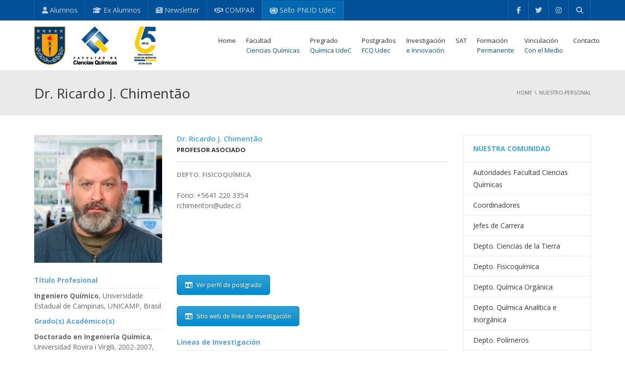

--- FILE ---
content_type: text/html; charset=UTF-8
request_url: https://fcqudec.cl/nuestro-personal/dr-ricardo-chimentao/
body_size: 127618
content:
<!DOCTYPE html>
<!--[if IE 7]>
<html class="ie ie7" lang="es">
<![endif]-->
<!--[if IE 8]>
<html class="ie ie8" lang="es">
<![endif]-->
<!--[if !(IE 7) | !(IE 8)  ]><!-->
<html lang="es">
<!--<![endif]-->
<head>
<meta charset="UTF-8" />
<meta name="viewport" content="width=device-width, minimum-scale=1.0, initial-scale=1.0">
<title>Dr. Ricardo J. Chimentão | FCQ</title>
<link rel="profile" href="https://gmpg.org/xfn/11" />
<link rel="pingback" href="https://fcqudec.cl/xmlrpc.php" />
<!--[if lt IE 9]>
<script src="https://fcqudec.cl/wp-content/themes/university/js/html5.js" type="text/javascript"></script>
<![endif]-->
<!--[if lte IE 9]>
<link rel="stylesheet" type="text/css" href="https://fcqudec.cl/wp-content/themes/university/css/ie.css" />
<![endif]-->
	<meta property="og:image" content="https://fcqudec.cl/wp-content/uploads/2018/12/Dr-Ricardo-Chimentao.jpg"/>
	<meta property="og:title" content="Dr. Ricardo J. Chimentão"/>
	<meta property="og:url" content="https://fcqudec.cl/nuestro-personal/dr-ricardo-chimentao/"/>
	<meta property="og:site_name" content="FCQ"/>
	<meta property="og:type" content=""/>
	<meta property="og:description" content="&lt;p&gt;Fono: +5641 220 3354&lt;br /&gt;&lt;a href=&quot;mailto:rchimenton@udec.cl&quot;&gt;rchimenton@udec.cl&lt;/a&gt;&lt;/p&gt;"/>
	<meta property="description" content="&lt;p&gt;Fono: +5641 220 3354&lt;br /&gt;&lt;a href=&quot;mailto:rchimenton@udec.cl&quot;&gt;rchimenton@udec.cl&lt;/a&gt;&lt;/p&gt;"/>
	<title>Dr. Ricardo J. Chimentão &#8211; FCQ</title>
<meta name='robots' content='max-image-preview:large, max-snippet:-1, max-video-preview:-1' />
<link rel="canonical" href="https://fcqudec.cl/nuestro-personal/dr-ricardo-chimentao/">
<meta name="description" content="Fono: +5641 220 3354 rchimenton@udec.cl">
<meta property="og:title" content="Dr. Ricardo J. Chimentão &#8211; FCQ">
<meta property="og:type" content="article">
<meta property="og:image" content="https://fcqudec.cl/wp-content/uploads/2018/12/Dr-Ricardo-Chimentao.jpg">
<meta property="og:image:width" content="500">
<meta property="og:image:height" content="500">
<meta property="og:image:alt" content="Dr. Ricardo Chimentão">
<meta property="og:description" content="Fono: +5641 220 3354 rchimenton@udec.cl">
<meta property="og:url" content="https://fcqudec.cl/nuestro-personal/dr-ricardo-chimentao/">
<meta property="og:locale" content="es_ES">
<meta property="og:site_name" content="FCQ">
<meta property="article:published_time" content="2018-12-08T00:02:01-03:00">
<meta property="article:modified_time" content="2025-04-17T12:53:59-04:00">
<meta property="og:updated_time" content="2025-04-17T12:53:59-04:00">
<meta name="twitter:card" content="summary_large_image">
<meta name="twitter:image" content="https://fcqudec.cl/wp-content/uploads/2018/12/Dr-Ricardo-Chimentao.jpg">
<link rel='dns-prefetch' href='//fonts.googleapis.com' />
<link rel="alternate" title="oEmbed (JSON)" type="application/json+oembed" href="https://fcqudec.cl/wp-json/oembed/1.0/embed?url=https%3A%2F%2Ffcqudec.cl%2Fnuestro-personal%2Fdr-ricardo-chimentao%2F" />
<link rel="alternate" title="oEmbed (XML)" type="text/xml+oembed" href="https://fcqudec.cl/wp-json/oembed/1.0/embed?url=https%3A%2F%2Ffcqudec.cl%2Fnuestro-personal%2Fdr-ricardo-chimentao%2F&#038;format=xml" />
<style id='wp-img-auto-sizes-contain-inline-css' type='text/css'>
img:is([sizes=auto i],[sizes^="auto," i]){contain-intrinsic-size:3000px 1500px}
/*# sourceURL=wp-img-auto-sizes-contain-inline-css */
</style>
<link rel='stylesheet' id='vc_extensions_cqbundle_adminicon-css' href='https://fcqudec.cl/wp-content/plugins/css/admin_icon.css?ver=6.9' type='text/css' media='all' />
<link rel='stylesheet' id='formidable-css' href='https://fcqudec.cl/wp-content/plugins/formidable/css/formidableforms.css?ver=115017' type='text/css' media='all' />
<style id='wp-emoji-styles-inline-css' type='text/css'>

	img.wp-smiley, img.emoji {
		display: inline !important;
		border: none !important;
		box-shadow: none !important;
		height: 1em !important;
		width: 1em !important;
		margin: 0 0.07em !important;
		vertical-align: -0.1em !important;
		background: none !important;
		padding: 0 !important;
	}
/*# sourceURL=wp-emoji-styles-inline-css */
</style>
<link rel='stylesheet' id='contact-form-7-css' href='https://fcqudec.cl/wp-content/plugins/contact-form-7/includes/css/styles.css?ver=6.1.4' type='text/css' media='all' />
<link rel='stylesheet' id='wpdm-fonticon-css' href='https://fcqudec.cl/wp-content/plugins/download-manager/assets/wpdm-iconfont/css/wpdm-icons.css?ver=6.9' type='text/css' media='all' />
<link rel='stylesheet' id='wpdm-front-css' href='https://fcqudec.cl/wp-content/plugins/download-manager/assets/css/front.min.css?ver=3.3.46' type='text/css' media='all' />
<link rel='stylesheet' id='wpdm-front-dark-css' href='https://fcqudec.cl/wp-content/plugins/download-manager/assets/css/front-dark.min.css?ver=3.3.46' type='text/css' media='all' />
<link rel='stylesheet' id='bookly-ladda.min.css-css' href='https://fcqudec.cl/wp-content/plugins/bookly-responsive-appointment-booking-tool/frontend/resources/css/ladda.min.css?ver=26.4' type='text/css' media='all' />
<link rel='stylesheet' id='bookly-tailwind.css-css' href='https://fcqudec.cl/wp-content/plugins/bookly-responsive-appointment-booking-tool/backend/resources/tailwind/tailwind.css?ver=26.4' type='text/css' media='all' />
<link rel='stylesheet' id='bookly-modern-booking-form-calendar.css-css' href='https://fcqudec.cl/wp-content/plugins/bookly-responsive-appointment-booking-tool/frontend/resources/css/modern-booking-form-calendar.css?ver=26.4' type='text/css' media='all' />
<link rel='stylesheet' id='bookly-bootstrap-icons.min.css-css' href='https://fcqudec.cl/wp-content/plugins/bookly-responsive-appointment-booking-tool/frontend/resources/css/bootstrap-icons.min.css?ver=26.4' type='text/css' media='all' />
<link rel='stylesheet' id='bookly-intlTelInput.css-css' href='https://fcqudec.cl/wp-content/plugins/bookly-responsive-appointment-booking-tool/frontend/resources/css/intlTelInput.css?ver=26.4' type='text/css' media='all' />
<link rel='stylesheet' id='bookly-bookly-main.css-css' href='https://fcqudec.cl/wp-content/plugins/bookly-responsive-appointment-booking-tool/frontend/resources/css/bookly-main.css?ver=26.4' type='text/css' media='all' />
<link rel='stylesheet' id='bookly-bootstrap.min.css-css' href='https://fcqudec.cl/wp-content/plugins/bookly-responsive-appointment-booking-tool/backend/resources/bootstrap/css/bootstrap.min.css?ver=26.4' type='text/css' media='all' />
<link rel='stylesheet' id='bookly-event-calendar.min.css-css' href='https://fcqudec.cl/wp-content/plugins/bookly-responsive-appointment-booking-tool/backend/modules/calendar/resources/css/event-calendar.min.css?ver=26.4' type='text/css' media='all' />
<link rel='stylesheet' id='bookly-frontend-calendar.css-css' href='https://fcqudec.cl/wp-content/plugins/bookly-addon-pro/frontend/modules/calendar/resources/css/frontend-calendar.css?ver=26.4' type='text/css' media='all' />
<link rel='stylesheet' id='bookly-customer-profile.css-css' href='https://fcqudec.cl/wp-content/plugins/bookly-addon-pro/frontend/modules/customer_profile/resources/css/customer-profile.css?ver=9.6' type='text/css' media='all' />
<link rel='stylesheet' id='google-font-css' href='//fonts.googleapis.com/css?family=open+sans%3A400%2C300%2C500%2C400italic%2C700%2C500italic%2FScript%3Alatin-ext%7Copen+sans&#038;ver=6.9' type='text/css' media='all' />
<link rel='stylesheet' id='bootstrap-css' href='https://fcqudec.cl/wp-content/themes/university/css/bootstrap.min.css?ver=6.9' type='text/css' media='all' />
<link rel='stylesheet' id='font-awesome-css' href='https://fcqudec.cl/wp-content/themes/university/fonts/css/font-awesome.min.css?ver=6.9' type='text/css' media='all' />
<link rel='stylesheet' id='owl-carousel-css' href='https://fcqudec.cl/wp-content/themes/university/js/owl-carousel/owl.carousel.min.css?ver=6.9' type='text/css' media='all' />
<link rel='stylesheet' id='owl-carousel-theme-css' href='https://fcqudec.cl/wp-content/themes/university/js/owl-carousel/owl.theme.default.min.css?ver=6.9' type='text/css' media='all' />
<link rel='stylesheet' id='style-css' href='https://fcqudec.cl/wp-content/themes/university/style.css?ver=6.9' type='text/css' media='all' />
<link rel='stylesheet' id='dflip-style-css' href='https://fcqudec.cl/wp-content/plugins/3d-flipbook-dflip-lite/assets/css/dflip.min.css?ver=2.4.20' type='text/css' media='all' />
<link rel='stylesheet' id='wp-pagenavi-css' href='https://fcqudec.cl/wp-content/plugins/wp-pagenavi/pagenavi-css.css?ver=2.70' type='text/css' media='all' />
<link rel='stylesheet' id='js_composer_front-css' href='https://fcqudec.cl/wp-content/plugins/js_composer/assets/css/js_composer.min.css?ver=8.7.2' type='text/css' media='all' />
<link rel='stylesheet' id='cf7cf-style-css' href='https://fcqudec.cl/wp-content/plugins/cf7-conditional-fields/style.css?ver=2.6.7' type='text/css' media='all' />
<link rel='stylesheet' id='wbk-frontend-style-config-css' href='https://fcqudec.cl/wp-content/webba_booking_style/wbk6-frontend-config.css?ver=6.2.9' type='text/css' media='all' />
<link rel='stylesheet' id='wbk-frontend6-css' href='https://fcqudec.cl/wp-content/plugins/webba-booking-lite/build/frontend/index.css?ver=6.2.9' type='text/css' media='all' />
<script type="text/javascript" id="jquery-core-js-extra">
/* <![CDATA[ */
var SDT_DATA = {"ajaxurl":"https://fcqudec.cl/wp-admin/admin-ajax.php","siteUrl":"https://fcqudec.cl/","pluginsUrl":"https://fcqudec.cl/wp-content/plugins","isAdmin":""};
//# sourceURL=jquery-core-js-extra
/* ]]> */
</script>
<script type="text/javascript" src="https://fcqudec.cl/wp-includes/js/jquery/jquery.min.js?ver=3.7.1" id="jquery-core-js"></script>
<script type="text/javascript" src="https://fcqudec.cl/wp-includes/js/jquery/jquery-migrate.min.js?ver=3.4.1" id="jquery-migrate-js"></script>
<script type="text/javascript" src="https://fcqudec.cl/wp-content/plugins/download-manager/assets/js/wpdm.min.js?ver=6.9" id="wpdm-frontend-js-js"></script>
<script type="text/javascript" id="wpdm-frontjs-js-extra">
/* <![CDATA[ */
var wpdm_url = {"home":"https://fcqudec.cl/","site":"https://fcqudec.cl/","ajax":"https://fcqudec.cl/wp-admin/admin-ajax.php"};
var wpdm_js = {"spinner":"\u003Ci class=\"wpdm-icon wpdm-sun wpdm-spin\"\u003E\u003C/i\u003E","client_id":"593cac7a829e9338d92893d68416172c"};
var wpdm_strings = {"pass_var":"\u00a1Contrase\u00f1a verificada!","pass_var_q":"Haz clic en el bot\u00f3n siguiente para iniciar la descarga.","start_dl":"Iniciar descarga"};
//# sourceURL=wpdm-frontjs-js-extra
/* ]]> */
</script>
<script type="text/javascript" src="https://fcqudec.cl/wp-content/plugins/download-manager/assets/js/front.min.js?ver=3.3.46" id="wpdm-frontjs-js"></script>
<script type="text/javascript" src="//fcqudec.cl/wp-content/plugins/revslider/sr6/assets/js/rbtools.min.js?ver=6.7.40" async id="tp-tools-js"></script>
<script type="text/javascript" src="//fcqudec.cl/wp-content/plugins/revslider/sr6/assets/js/rs6.min.js?ver=6.7.40" async id="revmin-js"></script>
<script type="text/javascript" src="https://fcqudec.cl/wp-content/plugins/bookly-responsive-appointment-booking-tool/frontend/resources/js/spin.min.js?ver=26.4" id="bookly-spin.min.js-js"></script>
<script type="text/javascript" id="bookly-globals-js-extra">
/* <![CDATA[ */
var BooklyL10nGlobal = {"csrf_token":"9570cc23a4","ajax_url_backend":"https://fcqudec.cl/wp-admin/admin-ajax.php","ajax_url_frontend":"https://fcqudec.cl/wp-admin/admin-ajax.php","mjsTimeFormat":"h:mm a","datePicker":{"format":"D MMMM, YYYY","monthNames":["enero","febrero","marzo","abril","mayo","junio","julio","agosto","septiembre","octubre","noviembre","diciembre"],"daysOfWeek":["Dom","Lun","Mar","Mi\u00e9","Jue","Vie","S\u00e1b"],"firstDay":1,"monthNamesShort":["Ene","Feb","Mar","Abr","May","Jun","Jul","Ago","Sep","Oct","Nov","Dic"],"dayNames":["domingo","lunes","martes","mi\u00e9rcoles","jueves","viernes","s\u00e1bado"],"dayNamesShort":["Dom","Lun","Mar","Mi\u00e9","Jue","Vie","S\u00e1b"],"meridiem":{"am":"am","pm":"pm","AM":"AM","PM":"PM"}},"dateRange":{"format":"D MMMM, YYYY","applyLabel":"Aplicar","cancelLabel":"Cancelar","fromLabel":"De","toLabel":"Para","customRangeLabel":"Rango personalizado","tomorrow":"Ma\u00f1ana","today":"Hoy","anyTime":"En cualquier momento","yesterday":"Ayer","last_7":"Los \u00faltimos 7 d\u00edas","last_30":"Los \u00faltimos 30 d\u00edas","next_7":"Pr\u00f3ximos 7 d\u00edas","next_30":"Pr\u00f3ximos 30 d\u00edas","thisMonth":"Este mes","nextMonth":"El mes que viene","lastMonth":"El mes pasado","firstDay":1},"l10n":{"apply":"Aplicar","cancel":"Cancelar","areYouSure":"\u00bfEst\u00e1s seguro?"},"addons":["pro","custom-fields"],"cloud_products":"","data":{}};
//# sourceURL=bookly-globals-js-extra
/* ]]> */
</script>
<script type="text/javascript" src="https://fcqudec.cl/wp-content/plugins/bookly-responsive-appointment-booking-tool/frontend/resources/js/ladda.min.js?ver=26.4" id="bookly-ladda.min.js-js"></script>
<script type="text/javascript" src="https://fcqudec.cl/wp-content/plugins/bookly-responsive-appointment-booking-tool/backend/resources/js/moment.min.js?ver=26.4" id="bookly-moment.min.js-js"></script>
<script type="text/javascript" src="https://fcqudec.cl/wp-content/plugins/bookly-responsive-appointment-booking-tool/frontend/resources/js/hammer.min.js?ver=26.4" id="bookly-hammer.min.js-js"></script>
<script type="text/javascript" src="https://fcqudec.cl/wp-content/plugins/bookly-responsive-appointment-booking-tool/frontend/resources/js/jquery.hammer.min.js?ver=26.4" id="bookly-jquery.hammer.min.js-js"></script>
<script type="text/javascript" src="https://fcqudec.cl/wp-content/plugins/bookly-responsive-appointment-booking-tool/frontend/resources/js/qrcode.js?ver=26.4" id="bookly-qrcode.js-js"></script>
<script type="text/javascript" id="bookly-bookly.min.js-js-extra">
/* <![CDATA[ */
var BooklyL10n = {"ajaxurl":"https://fcqudec.cl/wp-admin/admin-ajax.php","csrf_token":"9570cc23a4","months":["enero","febrero","marzo","abril","mayo","junio","julio","agosto","septiembre","octubre","noviembre","diciembre"],"days":["domingo","lunes","martes","mi\u00e9rcoles","jueves","viernes","s\u00e1bado"],"daysShort":["Dom","Lun","Mar","Mi\u00e9","Jue","Vie","S\u00e1b"],"monthsShort":["Ene","Feb","Mar","Abr","May","Jun","Jul","Ago","Sep","Oct","Nov","Dic"],"show_more":"Mostrar m\u00e1s","sessionHasExpired":"Your session has expired. Please press \"Ok\" to refresh the page"};
//# sourceURL=bookly-bookly.min.js-js-extra
/* ]]> */
</script>
<script type="text/javascript" src="https://fcqudec.cl/wp-content/plugins/bookly-responsive-appointment-booking-tool/frontend/resources/js/bookly.min.js?ver=26.4" id="bookly-bookly.min.js-js"></script>
<script type="text/javascript" src="https://fcqudec.cl/wp-content/plugins/bookly-responsive-appointment-booking-tool/frontend/resources/js/intlTelInput.min.js?ver=26.4" id="bookly-intlTelInput.min.js-js"></script>
<script type="text/javascript" src="https://fcqudec.cl/wp-content/plugins/bookly-responsive-appointment-booking-tool/backend/resources/js/daterangepicker.js?ver=26.4" id="bookly-daterangepicker.js-js"></script>
<script type="text/javascript" src="https://fcqudec.cl/wp-content/plugins/bookly-responsive-appointment-booking-tool/backend/modules/calendar/resources/js/event-calendar.min.js?ver=26.4" id="bookly-event-calendar.min.js-js"></script>
<script type="text/javascript" src="https://fcqudec.cl/wp-content/plugins/bookly-responsive-appointment-booking-tool/backend/modules/calendar/resources/js/calendar-common.js?ver=26.4" id="bookly-calendar-common.js-js"></script>
<script type="text/javascript" id="bookly-frontend-calendar.js-js-extra">
/* <![CDATA[ */
var BooklyL10nFrontendCalendar = {"hiddenDays":[0,6],"slotDuration":"00:15:00","slotMinTime":"08:00:00","slotMaxTime":"18:00:00","scrollTime":"08:00:00","locale":"es_ES","monthDayMaxEvents":"0","mjsTimeFormat":"h:mm a","datePicker":{"format":"D MMMM, YYYY","monthNames":["enero","febrero","marzo","abril","mayo","junio","julio","agosto","septiembre","octubre","noviembre","diciembre"],"daysOfWeek":["Dom","Lun","Mar","Mi\u00e9","Jue","Vie","S\u00e1b"],"firstDay":1,"monthNamesShort":["Ene","Feb","Mar","Abr","May","Jun","Jul","Ago","Sep","Oct","Nov","Dic"],"dayNames":["domingo","lunes","martes","mi\u00e9rcoles","jueves","viernes","s\u00e1bado"],"dayNamesShort":["Dom","Lun","Mar","Mi\u00e9","Jue","Vie","S\u00e1b"],"meridiem":{"am":"am","pm":"pm","AM":"AM","PM":"PM"}},"dateRange":{"format":"D MMMM, YYYY","applyLabel":"Aplicar","cancelLabel":"Cancelar","fromLabel":"De","toLabel":"Para","customRangeLabel":"Rango personalizado","tomorrow":"Ma\u00f1ana","today":"Hoy","anyTime":"En cualquier momento","yesterday":"Ayer","last_7":"Los \u00faltimos 7 d\u00edas","last_30":"Los \u00faltimos 30 d\u00edas","next_7":"Pr\u00f3ximos 7 d\u00edas","next_30":"Pr\u00f3ximos 30 d\u00edas","thisMonth":"Este mes","nextMonth":"El mes que viene","lastMonth":"El mes pasado","firstDay":1},"today":"Hoy","week":"Semana","day":"D\u00eda","month":"Mes","list":"Lista","allDay":"All day","noEvents":"No hay citas para el per\u00edodo seleccionado.","more":"+%d m\u00e1s","timeline":"Timeline"};
//# sourceURL=bookly-frontend-calendar.js-js-extra
/* ]]> */
</script>
<script type="text/javascript" src="https://fcqudec.cl/wp-content/plugins/bookly-addon-pro/frontend/modules/calendar/resources/js/frontend-calendar.js?ver=26.4" id="bookly-frontend-calendar.js-js"></script>
<script type="text/javascript" id="bookly-customer-profile.js-js-extra">
/* <![CDATA[ */
var BooklyCustomerProfileL10n = {"csrf_token":"9570cc23a4","show_more":"Mostrar m\u00e1s"};
//# sourceURL=bookly-customer-profile.js-js-extra
/* ]]> */
</script>
<script type="text/javascript" src="https://fcqudec.cl/wp-content/plugins/bookly-addon-pro/frontend/modules/customer_profile/resources/js/customer-profile.js?ver=9.6" id="bookly-customer-profile.js-js"></script>
<script type="text/javascript" src="https://fcqudec.cl/wp-content/themes/university/js/bootstrap.min.js?ver=6.9" id="bootstrap-js"></script>
<script type="text/javascript" src="https://fcqudec.cl/wp-content/themes/university/js/cactus-themes.js?ver=2.1" id="cactus-themes-js"></script>
<script></script><link rel="https://api.w.org/" href="https://fcqudec.cl/wp-json/" /><link rel="EditURI" type="application/rsd+xml" title="RSD" href="https://fcqudec.cl/xmlrpc.php?rsd" />

<link rel='shortlink' href='https://fcqudec.cl/?p=137180' />
<style type="text/css" id="simple-css-output">.pnu{ background: #0468b1 !important; }.form-error-w { position: absolute; left: 0; right: 0; top: 100%; margin: 10px; text-align: center; color: #fc2525; font-size: 16px; font-weight: 800; line-height: 26px;}.appointment-box-w { display: flex; max-width: 760px; min-height: 650px; background: #fff; padding: 20px 20px 50px 20px; margin: 0 auto; border-radius: 20px; box-shadow: 0 0 60px rgba(161, 163, 182, 0.2);}.cq-floatblock { opacity: 0; position: fixed; z-index: 999999; width: 300px; background: rgb(255 255 255 / 0%) !important; box-shadow: 0 15px 35px rgba(255 255 255 / 0%), 0 5px 15px rgba(255 255 255 / 0%) !important;}.frm_form_field .frm_checkbox, .frm_form_field .frm_checkbox + .frm_checkbox, .frm_form_field .frm_radio, .frm_form_field .frm_radio + .frm_radio { margin-top: 0; margin-bottom: 5px;}.vc_tta.vc_general .vc_tta-panel-title>a { background: 0 0; display: block; padding: 10px; box-sizing: border-box; text-decoration: none; color: inherit; position: relative; transition: color .2s ease-in-out; border: none; box-shadow: none; font-size: 14px !important;}.wpb-js-composer .vc_tta.vc_general { font-size: 13px !important;}.single-content-title { display: none !important;}#main-nav .navbar-nav>li>a { padding-top: 30px !important; padding-bottom: 30px !important; padding-right: 12px !important; padding-left: 9px !important;}.main-color-1, .main-color-1-hover:hover, a:hover, a:focus, header .multi-column > .dropdown-menu>li>a:hover, header .multi-column > .dropdown-menu .menu-column>li>a:hover, #main-nav.nav-style-2 .navbar-nav>li:hover>a, #main-nav.nav-style-2 .navbar-nav>.current-menu-item>a, #main-nav.nav-style-3 .navbar-nav>li:hover>a, #main-nav.nav-style-3 .navbar-nav>.current-menu-item>a, .item-meta a:not(.btn):hover, .map-link.small-text, .single-u_event .event-info .cat-link:hover, .single-course-detail .cat-link:hover, .related-event .ev-title a:hover, #checkout-uni li.active a, .woocommerce-review-link, .woocommerce #content div.product p.price, .woocommerce-tabs .active, .woocommerce p.stars a, .woocommerce-page p.stars a, .woocommerce .star-rating:before, .woocommerce-page .star-rating:before, .woocommerce .star-rating span:before, .woocommerce-page .star-rating span:before, .woocommerce ul.products li.product .price, .woocommerce-page ul.products li.product .price, .woocommerce .uni-thankyou-page .order_item .product-name, .woocommerce .uni-thankyou-page .addresses h3, .wpb_wrapper .wpb_content_element .wpb_tabs_nav li.ui-tabs-active, .wpb_wrapper .wpb_content_element .wpb_tabs_nav li:hover, .wpb_wrapper .wpb_content_element .wpb_tabs_nav li.ui-tabs-active a, .wpb_wrapper .wpb_content_element .wpb_tabs_nav li:hover a, li.bbp-topic-title .bbp-topic-permalink:hover, #bbpress-forums li.bbp-body ul.topic .bbp-topic-title:hover a, #bbpress-forums li.bbp-body ul.forum .bbp-forum-info:hover .bbp-forum-title, #bbpress-forums li.bbp-body ul.topic .bbp-topic-title:hover:before, #bbpress-forums li.bbp-body ul.forum .bbp-forum-info:hover:before, #bbpress-forums .bbp-body li.bbp-forum-freshness .bbp-author-name, .bbp-topic-meta .bbp-topic-started-by a, div.bbp-template-notice a.bbp-author-name, #bbpress-forums .bbp-body li.bbp-topic-freshness .bbp-author-name, #bbpress-forums #bbp-user-wrapper h2.entry-title, .bbp-reply-header .bbp-meta a:hover, .member-tax a:hover, #bbpress-forums #subscription-toggle a, .uni-orderbar .dropdown-menu li a:hover, .main-menu.affix .sticky-gototop:hover { color: #ffffff !important; background: #008fe0 !important;}[aria-current]:not([aria-current="false"]) { color: #ffffff !important; background: #008fe0 !important;}a:focus { outline: thin dotted; outline: 0px auto-webkit-focus-ring-color !important; outline-offset: 0px !important;}.with_frm_style .frm_repeat_sec { margin-bottom: 20px; margin-bottom: 10px !important; margin-top: 20px; margin-top: 10px !important; padding-bottom: 15px; border-bottom: 2px solid #e8e8e8; border-bottom-width: var(--section-border-width); border-bottom-style: var(--section-border-style); border-color: var(--section-border-color);}.frm_style_estilos-formidable.with_frm_style .frm-show-form .frm_section_heading .frm_section_spacing, .menu-edit #post-body-content .frm_style_estilos-formidable.with_frm_style .frm-show-form .frm_section_heading .frm_section_spacing { margin-bottom: 0px;}.wpcf7-form textarea{ width: 100% !important; height:100px;}.wpcf7 input[type="number"] { width: 70px;}.navbar { position: relative; min-height: 50px; margin-bottom: 0px !important; border: 1px solid transparent;}#main-nav .navbar-nav>li>a { padding-top: 30px; padding-bottom: 30px; padding-right: 5px;}#main-nav .navbar-nav>li>a { color: #2a2a2a; font-size: 13px; position: relative; height: 100px;}#main-nav .main-menu.affix .navbar-nav>li>a { height: 50px; padding: 10px 10px; font-size: 13px; text-transform: uppercase; font-weight: bold;}#main-nav .navbar-nav>li>a:hover .menu-description { color:#ffcd01;}#main-nav .navbar-nav { color: #666; font-size: 13px; position: relative; font-weight: 500; height: 1px;}#main-nav .navbar-nav .menu-description { display: block; font-style: normal; color: #46a5e5; font-size: 13px; transition: all .2s; -webkit-transition: all .2s;}#main-nav .navbar-nav>li>a .menu-description { display: block; font-style: normal; color: rgb(8, 82, 141); font-size: 13px; transition: all .2s; -webkit-transition: all .2s;}header .multi-column; .dropdown-menu li { backface-visibility: visible; -webkit-backface-visibility: visible;}.main-color-2-bg { background-color: #fff;}h1, h2, h3, h4, h5, h6, .h1, .h2, .h3, .h4, .h5, .h6 { margin-top: 0; line-height: 1; font-weight: 400;}body { line-height: 1.5;}.post-item-mini { padding-bottom: 10px; border-bottom: solid 1px #0250976e;}.post-scroller-item { padding-bottom: 10px;}.post-excerpt-mini { font-size: 12px;}.post-scroller-wrap { padding: 30px; background: #ffffff; background: #ffffffd1;}@media (min-width: 992px){.col-md-5 { width: 31.66666667%;}}wpb_button, .wpb_content_element, ul.wpb_thumbnails-fluid>li { margin-bottom: 0px;}#rev_slider_9_1 .hebe-1 .tp-tab-desc { font-size: 14px; font-weight: 600; color: rgb(255, 255, 255); line-height: 18px; font-family: "Open Sans";}.item-title { font-size: 15px; font-weight: 600; color: #46a5e5;}#sidebar .widget_nav_menu .widget-title { padding-bottom: 15px; margin-bottom: 0; border: 1px solid rgba(52,52,52,.1); border-bottom: 0; color: #46a5e5; font-size: 14px; font-weight: 700;}#sidebar .widget_nav_menu .widget-title { padding: 20px 20px 20px 20px;}.project-listing .filter-cat .btn{ margin-bottom:15px; margin-left:7px; transition:all .2s; display:none}.project-listing .filter-cat #uni-project{ height:50px;display:block; width:100%}.small-text { font-size: 13px; color: #343434; text-transform: uppercase; font-weight: 700;}.wpb-js-composer .vc_tta.vc_general { font-size: 14px;}.member-item-inner .item-content { padding: 20px 20px;}.vc_icon_element { line-height: 0; font-size: 14px; margin-bottom: 15px;}.fa-vk:before { content: "\f08e";}.vc_btn3.vc_btn3-color-blue.vc_btn3-style-modern { color: #fff; border-color: #003366; background-color: #025097;}.post-password-form input { margin-left: 10px; height: 45px; border-radius: 2px; outline: none; border: 1px solid rgba(50, 50, 50, 0.1); }.post-password-form input[type="submit"] { height: 45px; padding: 0 30px; color: #fff; font-weight: bold; line-height: 25px; border-radius: 25px; background: #9A65A5; border: 1px solid transparent; }.post-password-form input[type="submit"]:hover { background: #935c9e; }.questionform .white-featured-box { padding: 35px 35px 25px 35px; }.questionform .wpcf7-textarea { height: 127px; }.questionform .wpcf7-form-control-wrap { margin-bottom: 0; }h2.widget-title, .uni-lastest .widget-title { padding-bottom: 15px; margin-bottom: 0; border: 1px solid rgba(52,52,52,.1); border-bottom: 0; color: #46a5e5; font-size: 14px; font-weight: 700; padding: 20px 20px 20px 20px;}#property-map { min-height: 520px; width: 100%; display: none;}.content-pad.single-event-detail a.btn.btn-primary.btn-lg.btn-block.btn-slg { display: none;}.price { font-size: 18px; display: none;}.wpb-js-composer .vc_tta-tabs:not([class*=vc_tta-gap]):not(.vc_tta-o-no-fill).vc_tta-tabs-position-left .vc_tta-tab.vc_active>a { border-right-color: transparent; background-color: #003366; color: #FFF;}.course-list-table.table > thead > tr > th { font-size: 14px;}h2, .h2 { font-size: 15px;}#content .wpb_alert p:last-child, #content .wpb_text_column :last-child, #content .wpb_text_column p:last-child, .wpb_alert p:last-child, .wpb_text_column :last-child, .wpb_text_column p:last-child { margin-bottom: 5px;}h2.widget-title, .uni-lastest .widget-title { padding: 20px 10px 20px 10px;}#sidebar .widget_nav_menu .widget-inner ul li a { padding: 8px 20px;}button, input, optgroup, select, textarea { color: inherit; font: inherit; margin-bottom: 15px;}.wpcf7-form-control-signature-body canvas { border-style: solid; border-color: #eaeaea;}div.wpcf7-mail-sent-ok { font-weight: 700; border: 0px solid #f7e700; color: #fead15;}div.wpcf7-validation-errors, div.wpcf7-acceptance-missing { font-weight: 700; border: 0px solid #f7e700; color: #f4524d;}div.wpcf7-spam-blocked { font-weight: 700; border: 0px solid #f7e700; color: #f4524d;}.wpcf7-form p { margin-bottom: 2px;}hr { margin-top: 5px; margin-bottom: 5px; border: 0; border-top: 1px solid #5aa1e3;}input:not([type]), input[type="color"], input[type="email"], input[type="number"], input[type="password"], input[type="tel"], input[type="url"], input[type="text"], select, textarea { width: 100%;}.grecaptcha-badge {display: none !important;}button, input[type=button], input[type=submit], .btn, .un-button-1, .un-button-2, .un-button-1-lg, .un-button-2-lg { padding: 9px 20px; transition: all .2s; border-radius: 3px; border: solid 0px #666; }.bootstrap-iso .row { margin-left: 0px !important; margin-right: 0px !important; font-family: "Open Sans",sans-serif; font-size: 13px;}table { border-collapse: collapse; border-spacing: 0; vertical-align: middle; width: 100%; margin: 0;}.wpcf7-field-group-add { background-color: #025097; color: #fff; padding: 5px 15px;}.wpcf7-field-group-remove{ background-color: #ff0800; color: #fff;font-weight: 900; padding: 5px 15px;margin-right:5px;}@media (min-width: 992px){.col-md-n { width: 25%;}@media (min-width: 992px){.col-md-z { width: 33%;}}.col-xs-p { float: left;} .col-xs-p {position: relative; min-height: 1px; padding-left: 0px; padding-right: 5px;}#celeste{ background-color: #daf0ff;}#jtg-139222 .modula-items { height: 800px; margin-bottom: 5px;}#content .wpb_alert p:last-child, #content .wpb_text_column :last-child, #content .wpb_text_column p:last-child, .wpb_alert p:last-child, .wpb_text_column :last-child, .wpb_text_column p:last-child { margin-bottom: 0px;}.w3eden .card h3 { margin: 0; padding: 0; font-size: 10pt; font-weight: 700;}.w3eden .btn { -webkit-transition: all 0.2s ease; transition: all 0.2s ease; text-transform: uppercase; font-weight: 400; letter-spacing: 1px; font-size: 10px; padding: 7.5px 16px; border-radius: 2px;}.txt-rojo {color: #FF0000; font-weight: 800;} .txt-azul {color: #0362ab; font-weight: 800;} input:not([type]), input[type="color"], input[type="email"], input[type="number"], input[type="password"], input[type="tel"], input[type="url"], input[type="text"], select { height: 34px; padding: 6px 12px; color: #555; color: rgba(102,102,102,.75); background-color: #f7f7f7; border: 1px solid #eaeaea; -webkit-box-shadow: none; box-shadow: none; transition: all .15s; outline: none;}.vc_btn3.vc_btn3-color-peacoc.vc_btn3-style-modern { color: #000; border-color: #f3bb00; background-color: #fecc24; font-weight: 800; font-size: 15px; padding: 20px;}.esconder {display:none;} .term-caa-quimico-analista .item-thumbnail {display: none;}.term-caa-licenciatura-en-quimica-quimico .item-thumbnail {display: none;}.term-caa-geologia .item-thumbnail {display: none;}</style><script>document.documentElement.className += " js";</script>
<link rel='prev' title='Dra. Carla Herrera Hernández' href='https://fcqudec.cl/nuestro-personal/dra-carla-herrera-hernandez/' />
<link rel='next' title='Dr. Antonio Buljan Hernández' href='https://fcqudec.cl/nuestro-personal/dr-antonio-buljan-h-academico/' />
<meta name="generator" content="Powered by WPBakery Page Builder - drag and drop page builder for WordPress."/>
<meta name="generator" content="Powered by Slider Revolution 6.7.40 - responsive, Mobile-Friendly Slider Plugin for WordPress with comfortable drag and drop interface." />
<link rel="icon" href="https://fcqudec.cl/wp-content/uploads/2014/10/cropped-favicon-min-32x32.png" sizes="32x32" />
<link rel="icon" href="https://fcqudec.cl/wp-content/uploads/2014/10/cropped-favicon-min-192x192.png" sizes="192x192" />
<link rel="apple-touch-icon" href="https://fcqudec.cl/wp-content/uploads/2014/10/cropped-favicon-min-180x180.png" />
<meta name="msapplication-TileImage" content="https://fcqudec.cl/wp-content/uploads/2014/10/cropped-favicon-min-270x270.png" />
<script>function setREVStartSize(e){
			//window.requestAnimationFrame(function() {
				window.RSIW = window.RSIW===undefined ? window.innerWidth : window.RSIW;
				window.RSIH = window.RSIH===undefined ? window.innerHeight : window.RSIH;
				try {
					var pw = document.getElementById(e.c).parentNode.offsetWidth,
						newh;
					pw = pw===0 || isNaN(pw) || (e.l=="fullwidth" || e.layout=="fullwidth") ? window.RSIW : pw;
					e.tabw = e.tabw===undefined ? 0 : parseInt(e.tabw);
					e.thumbw = e.thumbw===undefined ? 0 : parseInt(e.thumbw);
					e.tabh = e.tabh===undefined ? 0 : parseInt(e.tabh);
					e.thumbh = e.thumbh===undefined ? 0 : parseInt(e.thumbh);
					e.tabhide = e.tabhide===undefined ? 0 : parseInt(e.tabhide);
					e.thumbhide = e.thumbhide===undefined ? 0 : parseInt(e.thumbhide);
					e.mh = e.mh===undefined || e.mh=="" || e.mh==="auto" ? 0 : parseInt(e.mh,0);
					if(e.layout==="fullscreen" || e.l==="fullscreen")
						newh = Math.max(e.mh,window.RSIH);
					else{
						e.gw = Array.isArray(e.gw) ? e.gw : [e.gw];
						for (var i in e.rl) if (e.gw[i]===undefined || e.gw[i]===0) e.gw[i] = e.gw[i-1];
						e.gh = e.el===undefined || e.el==="" || (Array.isArray(e.el) && e.el.length==0)? e.gh : e.el;
						e.gh = Array.isArray(e.gh) ? e.gh : [e.gh];
						for (var i in e.rl) if (e.gh[i]===undefined || e.gh[i]===0) e.gh[i] = e.gh[i-1];
											
						var nl = new Array(e.rl.length),
							ix = 0,
							sl;
						e.tabw = e.tabhide>=pw ? 0 : e.tabw;
						e.thumbw = e.thumbhide>=pw ? 0 : e.thumbw;
						e.tabh = e.tabhide>=pw ? 0 : e.tabh;
						e.thumbh = e.thumbhide>=pw ? 0 : e.thumbh;
						for (var i in e.rl) nl[i] = e.rl[i]<window.RSIW ? 0 : e.rl[i];
						sl = nl[0];
						for (var i in nl) if (sl>nl[i] && nl[i]>0) { sl = nl[i]; ix=i;}
						var m = pw>(e.gw[ix]+e.tabw+e.thumbw) ? 1 : (pw-(e.tabw+e.thumbw)) / (e.gw[ix]);
						newh =  (e.gh[ix] * m) + (e.tabh + e.thumbh);
					}
					var el = document.getElementById(e.c);
					if (el!==null && el) el.style.height = newh+"px";
					el = document.getElementById(e.c+"_wrapper");
					if (el!==null && el) {
						el.style.height = newh+"px";
						el.style.display = "block";
					}
				} catch(e){
					console.log("Failure at Presize of Slider:" + e)
				}
			//});
		  };</script>
<!-- custom css -->
				<style type="text/css">    .main-color-1, .main-color-1-hover:hover, a:hover, a:focus,
    header .multi-column > .dropdown-menu>li>a:hover,
    header .multi-column > .dropdown-menu .menu-column>li>a:hover,
    #main-nav.nav-style-2 .navbar-nav>li:hover>a,
    #main-nav.nav-style-2 .navbar-nav>.current-menu-item>a,
    #main-nav.nav-style-3 .navbar-nav>li:hover>a,
    #main-nav.nav-style-3 .navbar-nav>.current-menu-item>a,
    .item-meta a:not(.btn):hover,
    .map-link.small-text,
    .single-u_event .event-info .cat-link:hover,
    .single-course-detail .cat-link:hover,
    .related-event .ev-title a:hover,
    #checkout-uni li.active a,
    .woocommerce-review-link,
    .woocommerce #content div.product p.price,
    .woocommerce-tabs .active,
    .woocommerce p.stars a, .woocommerce-page p.stars a,
    .woocommerce .star-rating:before, .woocommerce-page .star-rating:before, .woocommerce .star-rating span:before, .woocommerce-page .star-rating span:before, .woocommerce ul.products li.product .price, .woocommerce-page ul.products li.product .price,
    .woocommerce .uni-thankyou-page .order_item .product-name,
    .woocommerce .uni-thankyou-page .addresses h3,
    .wpb_wrapper .wpb_content_element .wpb_tabs_nav li.ui-tabs-active, .wpb_wrapper .wpb_content_element .wpb_tabs_nav li:hover,
    .wpb_wrapper .wpb_content_element .wpb_tabs_nav li.ui-tabs-active a, .wpb_wrapper .wpb_content_element .wpb_tabs_nav li:hover a,
    li.bbp-topic-title .bbp-topic-permalink:hover, #bbpress-forums li.bbp-body ul.topic .bbp-topic-title:hover a, #bbpress-forums li.bbp-body ul.forum .bbp-forum-info:hover .bbp-forum-title,
    #bbpress-forums li.bbp-body ul.topic .bbp-topic-title:hover:before, #bbpress-forums li.bbp-body ul.forum .bbp-forum-info:hover:before,
    #bbpress-forums .bbp-body li.bbp-forum-freshness .bbp-author-name,
    .bbp-topic-meta .bbp-topic-started-by a,
    div.bbp-template-notice a.bbp-author-name,
    #bbpress-forums .bbp-body li.bbp-topic-freshness .bbp-author-name,
    #bbpress-forums #bbp-user-wrapper h2.entry-title,
    .bbp-reply-header .bbp-meta a:hover,
    .member-tax a:hover,
    #bbpress-forums #subscription-toggle a,
    .uni-orderbar .dropdown-menu li a:hover,
    .main-menu.affix .sticky-gototop:hover{
        color:#025097;
    }
    .related-item .price{color:#025097 !important;}
    .main-color-1-bg, .main-color-1-bg-hover:hover,
    input[type=submit],
    table:not(.shop_table)>thead, table:not(.shop_table)>tbody>tr:hover>td, table:not(.shop_table)>tbody>tr:hover>th,
    header .dropdown-menu>li>a:hover, header .dropdown-menu>li>a:focus,
    header .multi-column > .dropdown-menu li.menu-item:hover,
	header .multi-column > .dropdown-menu .menu-column li.menu-item:hover,
    .un-icon:hover, .dark-div .un-icon:hover,
    .woocommerce-cart .shop_table.cart thead tr,
    .uni-addtocart .add-text,
    .event-classic-item .item-thumbnail:hover a:before,
    .owl-carousel .owl-dots .owl-dot.active span, .owl-carousel .owl-dots .owl-dot:hover span,
    .course-list-table>tbody>tr:hover>td, .course-list-table>tbody>tr:hover>th,
    .project-item:hover .project-item-excerpt,
    .navbar-inverse .navbar-nav>li>a:after, .navbar-inverse .navbar-nav>li>a:focus:after,
    .topnav-sidebar #lang_sel_click ul ul a:hover,
    div.bbp-submit-wrapper .button,
	.topnav-sidebar #lang_sel ul ul a:hover{
        background-color:#025097;
    }
    #sidebar .widget_nav_menu  #widget-inner ul li a:hover,
    .main-color-1-border{
        border-color:#025097;
    }
    .btn-primary, .un-button-2, .un-button-2-lg,
    .woocommerce a.button, .woocommerce button.button, .woocommerce input.button, .woocommerce #respond input#submit, .woocommerce #content input.button, .woocommerce-page a.button, 				    .woocommerce-page button.button, .woocommerce-page input.button, .woocommerce-page #respond input#submit, .woocommerce-page #content input.button,
    .woocommerce #review_form #respond .form-submit input, .woocommerce-page #review_form #respond .form-submit input,
    .wpb_wrapper .wpb_accordion .wpb_accordion_wrapper .ui-accordion-header-active, .wpb_wrapper .wpb_accordion .wpb_accordion_wrapper .wpb_accordion_header:hover,
    .wpb_wrapper .wpb_toggle:hover, #content .wpb_wrapper h4.wpb_toggle:hover, .wpb_wrapper #content h4.wpb_toggle:hover,
	.wpb_wrapper .wpb_toggle_title_active, #content .wpb_wrapper h4.wpb_toggle_title_active, .wpb_wrapper #content h4.wpb_toggle_title_active{
    	background-color: #025097;
    	border-color: #025097;
    }
    .woocommerce ul.products li.product .onsale, .woocommerce-page ul.products li.product .onsale,
    .single-product.woocommerce .images span.onsale, .single-product.woocommerce-page .images span.onsale,
    #sidebar .widget_nav_menu  #widget-inner ul li a:hover,
    .woocommerce a.button, .woocommerce button.button, .woocommerce input.button, .woocommerce #respond input#submit, .woocommerce #content input.button, .woocommerce-page a.button, 				    .woocommerce-page button.button, .woocommerce-page input.button, .woocommerce-page #respond input#submit, .woocommerce-page #content input.button,
    .woocommerce #review_form #respond .form-submit input, .woocommerce-page #review_form #respond .form-submit input,
    .main-menu.affix .navbar-nav>.current-menu-item>a,
    .main-menu.affix .navbar-nav>.current-menu-item>a:focus,
    #bbpress-forums li.bbp-header,
    #bbpress-forums div.bbp-reply-author .bbp-author-role,
    #bbp-search-form #bbp_search_submit,
    #bbpress-forums #bbp-single-user-details #bbp-user-navigation li:hover,
    #main-nav .main-menu.affix .navbar-nav>li:hover>a{
        background:#025097;
    }
    .woocommerce a.button, .woocommerce button.button, .woocommerce input.button, .woocommerce #respond input#submit, .woocommerce #content input.button, .woocommerce-page a.button, 	    
    .woocommerce-page button.button, .woocommerce-page input.button, .woocommerce-page #respond input#submit, .woocommerce-page #content input.button, .woocommerce a.button.alt, 
    .woocommerce button.button.alt, .woocommerce input.button.alt, .woocommerce #respond input#submit.alt, .woocommerce #content input.button.alt, .woocommerce-page a.button.alt,
    .woocommerce-page button.button.alt, .woocommerce-page input.button.alt, .woocommerce-page #respond input#submit.alt, .woocommerce-page #content input.button.alt, 
    .woocommerce #review_form #respond .form-submit input, .woocommerce-page #review_form #respond .form-submit input{background:#025097;}
    .thumbnail-overlay {
    	background: rgba(2,80,151,0.8);
    }
    
    .event-default-red ,
    .container.cal-event-list .event-btt:hover,
    #calendar-options .right-options ul li ul li:hover, #calendar-options .right-options ul li ul li:hover a,
    #stm-list-calendar .panel-group .panel .panel-heading .panel-title a.collapsed:hover { background:#025097 !important;}
    
    .cal-day-weekend span[data-cal-date],
    #cal-slide-content a.event-item:hover, .cal-slide-content a.event-item:hover,
    .container.cal-event-list .owl-controls .owl-prev:hover i:before, 
    .container.cal-event-list .close-button:hover i:before,
    #calendar-options a:hover,
    .container.cal-event-list .owl-controls .owl-next:hover i:before,
    #calendar-options a.active {color:#025097 !important;}
    .container.cal-event-list .owl-controls .owl-prev:hover,
    .container.cal-event-list .owl-controls .owl-next:hover,
    .container.cal-event-list .close-button:hover{border-color: #025097 !important;}
    #stm-list-calendar .panel-group .panel .panel-heading .panel-title a.collapsed > .arrow-down{border-top: 0px !important; border-left: 10px solid transparent !important;
border-right: 10px solid transparent !important ;}
#stm-list-calendar .panel-group .panel .panel-heading .panel-title a > .arrow-down{border-top: 10px solid #025097 !important;}
	#stm-list-calendar .panel-group .panel .panel-heading .panel-title a{
        background-color:#025097 !important;
    }
	.main-color-2, .main-color-2-hover:hover{
        color:#003366;
    }
    .main-color-2-bg{
        background-color:#003366;
    }
    footer.main-color-2-bg, .un-separator .main-color-2-bg, .main-color-2-bg.back-to-top{
        background-color:#003366;
    }
    body {
        font-family: "open sans",sans-serif;
    }
	body {
        font-size: 14px;
    }
    h1, .h1, .minion, .content-dropcap p:first-child:first-letter, .dropcap, #your-profile h3, #learndash_delete_user_data h2{
        font-family: "open sans", Times, serif;
    }
h1,h2,h3,h4,h5,h6,.h1,.h2,.h3,.h4,.h5,.h6{
	letter-spacing:0}
.main-color-2-bg {
    background-color: #fff;
}</style>
			<!-- end custom css --><style type="text/css" data-type="vc_shortcodes-default-css">.vc_do_btn{margin-bottom:22px;}.vc_do_btn{margin-bottom:22px;}</style><style type="text/css" data-type="vc_shortcodes-custom-css">.vc_custom_1543972182460{padding-top: 5px !important;padding-bottom: 5px !important;}.vc_custom_1543972182460{padding-top: 5px !important;padding-bottom: 5px !important;}.vc_custom_1543972182460{padding-top: 5px !important;padding-bottom: 5px !important;}.vc_custom_1543972182460{padding-top: 5px !important;padding-bottom: 5px !important;}.vc_custom_1543972182460{padding-top: 5px !important;padding-bottom: 5px !important;}</style><noscript><style> .wpb_animate_when_almost_visible { opacity: 1; }</style></noscript><meta name="generator" content="WordPress Download Manager 3.3.46" />
                <style>
        /* WPDM Link Template Styles */        </style>
                <style>

            :root {
                --color-primary: #4a8eff;
                --color-primary-rgb: 74, 142, 255;
                --color-primary-hover: #5998ff;
                --color-primary-active: #3281ff;
                --clr-sec: #6c757d;
                --clr-sec-rgb: 108, 117, 125;
                --clr-sec-hover: #6c757d;
                --clr-sec-active: #6c757d;
                --color-secondary: #6c757d;
                --color-secondary-rgb: 108, 117, 125;
                --color-secondary-hover: #6c757d;
                --color-secondary-active: #6c757d;
                --color-success: #018e11;
                --color-success-rgb: 1, 142, 17;
                --color-success-hover: #0aad01;
                --color-success-active: #0c8c01;
                --color-info: #2CA8FF;
                --color-info-rgb: 44, 168, 255;
                --color-info-hover: #2CA8FF;
                --color-info-active: #2CA8FF;
                --color-warning: #FFB236;
                --color-warning-rgb: 255, 178, 54;
                --color-warning-hover: #FFB236;
                --color-warning-active: #FFB236;
                --color-danger: #ff5062;
                --color-danger-rgb: 255, 80, 98;
                --color-danger-hover: #ff5062;
                --color-danger-active: #ff5062;
                --color-green: #30b570;
                --color-blue: #0073ff;
                --color-purple: #8557D3;
                --color-red: #ff5062;
                --color-muted: rgba(69, 89, 122, 0.6);
                --wpdm-font: "Sen", -apple-system, BlinkMacSystemFont, "Segoe UI", Roboto, Helvetica, Arial, sans-serif, "Apple Color Emoji", "Segoe UI Emoji", "Segoe UI Symbol";
            }

            .wpdm-download-link.btn.btn-primary {
                border-radius: 4px;
            }


        </style>
        <link rel='stylesheet' id='vc_tta_style-css' href='https://fcqudec.cl/wp-content/plugins/js_composer/assets/css/js_composer_tta.min.css?ver=8.7.2' type='text/css' media='all' />
<link rel='stylesheet' id='vc_font_awesome_5_shims-css' href='https://fcqudec.cl/wp-content/plugins/js_composer/assets/lib/vendor/dist/@fortawesome/fontawesome-free/css/v4-shims.min.css?ver=8.7.2' type='text/css' media='all' />
<link rel='stylesheet' id='vc_font_awesome_6-css' href='https://fcqudec.cl/wp-content/plugins/js_composer/assets/lib/vendor/dist/@fortawesome/fontawesome-free/css/all.min.css?ver=8.7.2' type='text/css' media='all' />
<link rel='stylesheet' id='rs-plugin-settings-css' href='//fcqudec.cl/wp-content/plugins/revslider/sr6/assets/css/rs6.css?ver=6.7.40' type='text/css' media='all' />
<style id='rs-plugin-settings-inline-css' type='text/css'>
@import url(https://fonts.googleapis.com/css?family=Open+Sans:400,800,300,700,600);.tp-caption.medium_bg_red a{color:#253b80;  text-decoration:none}.tp-caption.medium_bg_red a:hover{color:#555555;  text-decoration:underline}.tp-caption.roundedimage img{-webkit-border-radius:300px;  -moz-border-radius:300px;  border-radius:300px}.tp-bullets.simplebullets.navbar{height:35px;  padding:0px 0px}.tp-bullets.simplebullets .bullet{cursor:pointer;  position:relative !important;  background:rgba(0,0,0,0.5) !important;  -webkit-border-radius:10px;  border-radius:10px;  -webkit-box-shadow:none;  -moz-box-shadow:none;  box-shadow:none;  width:6px !important;  height:6px !important;  border:5px solid rgba(0,0,0,0) !important;  display:inline-block;  margin-right:2px !important;  margin-bottom:14px !important;  -webkit-transition:background-color 0.2s,border-color 0.2s;  -moz-transition:background-color 0.2s,border-color 0.2s;  -o-transition:background-color 0.2s,border-color 0.2s;  -ms-transition:background-color 0.2s,border-color 0.2s;  transition:background-color 0.2s,border-color 0.2s;  float:none !important}.tp-bullets.simplebullets .bullet.last{margin-right:0px}.tp-bullets.simplebullets .bullet:hover,.tp-bullets.simplebullets .bullet.selected{-webkit-box-shadow:none;  -moz-box-shadow:none;  box-shadow:none;background:rgba(255,255,255,1) !important;width:6px !important;  height:6px !important;  border:5px solid rgba(0,0,0,1) !important}.tparrows:before{font-family:'revicons';color:#fff;  font-style:normal;  font-weight:normal;  speak:none;  display:inline-block;  text-decoration:inherit;  margin-right:0;  margin-top:0px; margin-left:-2px;  text-align:center;  width:40px;  font-size:20px}.tparrows{cursor:pointer;  background:rgba(0,0,0,0.5) !important;  -webkit-border-radius:5px;  border-radius:5px;  width:40px !important;  height:40px !important}.tparrows:hover{color:#fff}.tp-leftarrow:before{content:'\e824'}.tp-rightarrow:before{content:'\e825'}.tparrows.tp-rightarrow:before{margin-left:1px}.tparrows:hover{background:rgba(0,0,0,1) !important}
/*# sourceURL=rs-plugin-settings-inline-css */
</style>
</head>

<body data-rsssl=1 class="wp-singular u_member-template-default single single-u_member postid-137180 wp-theme-university full-width custom-background-empty single-author wpb-js-composer js-comp-ver-8.7.2 vc_responsive modula-best-grid-gallery">
<a name="top" style="height:0; position:absolute; top:0;" id="top-anchor"></a>
<div id="body-wrap">
    <div id="wrap">
        <header>
            			<div id="top-nav" class="dark-div nav-style-1">
                <nav class="navbar navbar-inverse main-color-1-bg" role="navigation">
                    <div class="container">
                        <!-- Collect the nav links, forms, and other content for toggling -->
                        <div class="top-menu">
                            <ul class="nav navbar-nav hidden-xs">
                              <li id="nav-menu-item-137071" class="main-menu-item menu-item-depth-0 menu-item menu-item-type-custom menu-item-object-custom menu-item-has-children parent dropdown"><a href="#" class="menu-link dropdown-toggle disabled main-menu-link" data-toggle="dropdown"><i class="fa fa-user"> </i>  Alumnos </a>
<ul class="dropdown-menu menu-depth-1">
	<li id="nav-menu-item-138385" class="sub-menu-item menu-item-depth-1 menu-item menu-item-type-custom menu-item-object-custom"><a target="_blank" href="https://www.udec.cl/alumnos2/" class="menu-link  sub-menu-link">Intranet Alumnos (INFODA) </a></li>
	<li id="nav-menu-item-140490" class="sub-menu-item menu-item-depth-1 menu-item menu-item-type-post_type menu-item-object-page"><a href="https://fcqudec.cl/ayudantias-departamentos/" class="menu-link  sub-menu-link">Ayudantías Departamentos </a></li>
	<li id="nav-menu-item-138259" class="sub-menu-item menu-item-depth-1 menu-item menu-item-type-post_type menu-item-object-page"><a href="https://fcqudec.cl/horarios-fcq/" class="menu-link  sub-menu-link">Asignaturas y Horarios FCQ </a></li>
	<li id="nav-menu-item-139135" class="sub-menu-item menu-item-depth-1 menu-item menu-item-type-post_type menu-item-object-page"><a href="https://fcqudec.cl/postulacion-becas/" class="menu-link  sub-menu-link">Postulación a Becas FCQ </a></li>
	<li id="nav-menu-item-141047" class="sub-menu-item menu-item-depth-1 menu-item menu-item-type-post_type menu-item-object-page"><a href="https://fcqudec.cl/postulacion-a-becas-asistencia-a-eventos-cientificos/" class="menu-link  sub-menu-link">Postulación a Becas Asistencia a Eventos Científicos </a></li>
	<li id="nav-menu-item-139085" class="sub-menu-item menu-item-depth-1 menu-item menu-item-type-post_type menu-item-object-page"><a href="https://fcqudec.cl/solicitud-cva/" class="menu-link  sub-menu-link">Solicitud Convalidación de Asignaturas </a></li>
	<li id="nav-menu-item-138468" class="sub-menu-item menu-item-depth-1 menu-item menu-item-type-post_type menu-item-object-page"><a href="https://fcqudec.cl/reglamento-becas/" class="menu-link  sub-menu-link">Reglamento Becas </a></li>
	<li id="nav-menu-item-139443" class="sub-menu-item menu-item-depth-1 menu-item menu-item-type-post_type menu-item-object-page"><a href="https://fcqudec.cl/ecr/" class="menu-link  sub-menu-link">Examen Conocimientos Relevantes </a></li>
	<li id="nav-menu-item-138671" class="sub-menu-item menu-item-depth-1 menu-item menu-item-type-custom menu-item-object-custom"><a href="https://fcqudec.cl/laboratorio" class="menu-link  sub-menu-link">Acceso Laboratorio </a></li>

</ul>
</li>
<li id="nav-menu-item-137095" class="main-menu-item menu-item-depth-0 menu-item menu-item-type-custom menu-item-object-custom menu-item-has-children parent dropdown"><a href="#" class="menu-link dropdown-toggle disabled main-menu-link" data-toggle="dropdown"><i class="fa fa-graduation-cap"> </i> Ex Alumnos </a>
<ul class="dropdown-menu menu-depth-1">
	<li id="nav-menu-item-137972" class="sub-menu-item menu-item-depth-1 menu-item menu-item-type-custom menu-item-object-custom"><a href="#" class="menu-link  sub-menu-link">Próximamente </a></li>

</ul>
</li>
<li id="nav-menu-item-139675" class="main-menu-item menu-item-depth-0 menu-item menu-item-type-post_type menu-item-object-page"><a href="https://fcqudec.cl/newsletter/" class="menu-link  main-menu-link"><i class="fa fa-newspaper"> </i> Newsletter </a></li>
<li id="nav-menu-item-140291" class="main-menu-item menu-item-depth-0 menu-item menu-item-type-post_type menu-item-object-page"><a href="https://fcqudec.cl/comite-paritario-fcq/" class="menu-link  main-menu-link"><i class="fa fa-handshake-o"> </i> COMPAR </a></li>
<li id="nav-menu-item-142496" class="main-menu-item menu-item-depth-0 pnu menu-item menu-item-type-post_type menu-item-object-page"><a href="https://fcqudec.cl/sello-pnud-udec/" class="menu-link  main-menu-link"><img src="https://fcqudec.cl/wp-content/uploads/2024/07/onu.png"> Sello PNUD UdeC </a></li>
                            </ul>
                            <button type="button" class="mobile-menu-toggle visible-xs">
                            	<span class="sr-only">Menu</span>
                            	<i class="fa fa-bars"></i>
                            </button>
                                                        <a class="navbar-right search-toggle collapsed" data-toggle="collapse" data-target="#nav-search" href="#"><i class="fa fa-search"></i></a>
                                                                                    <div class="navbar-right topnav-sidebar">
                            	<div id="custom_html-2" class="widget_text  col-md-12  widget_custom_html"><div class="widget_text  widget-inner"><div class="textwidget custom-html-widget"><a href="https://facebook.com/fcqudec/" target="_blank" ><i class="fa fa-facebook"></i></a><a href="https://twitter.com/FCQUdeC" target="_blank"><i class="fa fa-twitter"></i></a><a href="https://www.instagram.com/fcqudec/" target="_blank" ><i class="fa fa-instagram"></i></a></div></div></div>                            </div>
                                                        <div id="nav-search" class="collapse dark-div">
                            	<div class="container">
                                <form action="https://fcqudec.cl">
                                    <div class="input-group">
                                        <input type="text" name="s" class="form-control search-field" placeholder="Ingrese Texto a Buscar" autocomplete="off">
                                        <span class="input-group-btn">
                                            <button type="submit"><i class="fa fa-search fa-4x"></i>&nbsp;</button>
                                        </span>
                                        <span class="input-group-btn hidden-xs">
                                            <button type="button" data-toggle="collapse" data-target="#nav-search">&nbsp;<i class="fa fa-times fa-2x"></i></button>
                                        </span>
                                    </div>
                                </form>
                                </div>
                            </div>
                                                    </div><!-- /.navbar-collapse -->
                    </div>
                </nav>
            </div><!--/top-nap-->
            <div id="main-nav" class="dark-div nav-style-1">
                <nav class="navbar navbar-inverse main-color-2-bg" role="navigation">
                    <div class="container">
                        <!-- Brand and toggle get grouped for better mobile display -->
                        <div class="navbar-header">
                                                        <a class="logo" href="https://fcqudec.cl" title="Dr. Ricardo J. Chimentão | FCQ"><img src="https://fcqudec.cl/wp-content/uploads/2014/10/logo-fcq-udec-65.webp" alt="Dr. Ricardo J. Chimentão | FCQ"/></a>
                                                        
                                                    </div>
                        <!-- Collect the nav links, forms, and other content for toggling -->
                                                <div class="main-menu hidden-xs stck_logo sticky-light" data-spy="affix" data-offset-top="500">
                                                <div class="container clearfix logo-menu-st">
                        <div class="row">
							<a href="https://fcqudec.cl" class="logo"><img src="https://fcqudec.cl/wp-content/uploads/2014/10/logo-fcq-udec-65-anos.webp" alt="Dr. Ricardo J. Chimentão | FCQ"></a>							
							                            <ul class="nav navbar-nav navbar-right">
                            	<li id="nav-menu-item-137094" class="main-menu-item menu-item-depth-0 menu-item menu-item-type-post_type menu-item-object-page menu-item-home"><a href="https://fcqudec.cl/" class="menu-link  main-menu-link">Home </a></li>
<li id="nav-menu-item-136907" class="main-menu-item menu-item-depth-0 menu-item menu-item-type-custom menu-item-object-custom menu-item-has-children parent dropdown"><a href="#" class="menu-link dropdown-toggle disabled main-menu-link" data-toggle="dropdown">Facultad <span class="menu-description">Ciencias Químicas</span></a>
<ul class="dropdown-menu menu-depth-1">
	<li id="nav-menu-item-136921" class="sub-menu-item menu-item-depth-1 menu-item menu-item-type-post_type menu-item-object-page"><a href="https://fcqudec.cl/nuestra-facultad/" class="menu-link  sub-menu-link">Nuestra Facultad </a></li>
	<li id="nav-menu-item-137108" class="sub-menu-item menu-item-depth-1 menu-item menu-item-type-custom menu-item-object-custom"><a href="https://fcqudec.cl//u_department/facultad-ciencias-quimicas/" class="menu-link  sub-menu-link">Nuestra Comunidad </a></li>
	<li id="nav-menu-item-140611" class="sub-menu-item menu-item-depth-1 menu-item menu-item-type-post_type menu-item-object-page"><a href="https://fcqudec.cl/conociendo-a-los-nuevos-integrantes-de-la-comunidad-fcq/" class="menu-link  sub-menu-link">Conociendo a los nuevos integrantes de la Comunidad FCQ </a></li>
	<li id="nav-menu-item-137872" class="sub-menu-item menu-item-depth-1 menu-item menu-item-type-post_type menu-item-object-page"><a href="https://fcqudec.cl/infraestructura/" class="menu-link  sub-menu-link">Infraestructura Facultad </a></li>
	<li id="nav-menu-item-137805" class="sub-menu-item menu-item-depth-1 menu-item menu-item-type-post_type menu-item-object-page"><a href="https://fcqudec.cl/unidad-de-quimica-general/" class="menu-link  sub-menu-link">Unidad de Química General </a></li>
	<li id="nav-menu-item-136922" class="sub-menu-item menu-item-depth-1 menu-item menu-item-type-custom menu-item-object-custom menu-item-has-children parent dropdown-submenu"><a href="#" class="menu-link  sub-menu-link">Departamentos </a>
	<ul class="dropdown-menu menu-depth-2">
		<li id="nav-menu-item-137025" class="sub-menu-item menu-item-depth-2 menu-item menu-item-type-post_type menu-item-object-page"><a href="https://fcqudec.cl/departamento-ciencias-de-la-tierra/" class="menu-link  sub-menu-link">Ciencias de la Tierra </a></li>
		<li id="nav-menu-item-137024" class="sub-menu-item menu-item-depth-2 menu-item menu-item-type-post_type menu-item-object-page"><a href="https://fcqudec.cl/departamento-de-fisico-quimica/" class="menu-link  sub-menu-link">Fisicoquímica </a></li>
		<li id="nav-menu-item-137027" class="sub-menu-item menu-item-depth-2 menu-item menu-item-type-post_type menu-item-object-page"><a href="https://fcqudec.cl/departamento-polimeros/" class="menu-link  sub-menu-link">Polímeros </a></li>
		<li id="nav-menu-item-137026" class="sub-menu-item menu-item-depth-2 menu-item menu-item-type-post_type menu-item-object-page"><a href="https://fcqudec.cl/departamento-quimica-analitica-e-inorganica/" class="menu-link  sub-menu-link">Química Analítica e Inorgánica </a></li>
		<li id="nav-menu-item-137028" class="sub-menu-item menu-item-depth-2 menu-item menu-item-type-post_type menu-item-object-page"><a href="https://fcqudec.cl/departamento-quimica-organica/" class="menu-link  sub-menu-link">Química Orgánica </a></li>

	</ul>
</li>
	<li id="nav-menu-item-138549" class="sub-menu-item menu-item-depth-1 menu-item menu-item-type-post_type menu-item-object-page"><a href="https://fcqudec.cl/reglamentos-fcqudec/" class="menu-link  sub-menu-link">Reglamentos </a></li>
	<li id="nav-menu-item-137542" class="sub-menu-item menu-item-depth-1 menu-item menu-item-type-post_type menu-item-object-page"><a href="https://fcqudec.cl/memorias-fcq/" class="menu-link  sub-menu-link">Memorias </a></li>

</ul>
</li>
<li id="nav-menu-item-136914" class="main-menu-item menu-item-depth-0 menu-item menu-item-type-custom menu-item-object-custom menu-item-has-children parent dropdown"><a href="#" class="menu-link dropdown-toggle disabled main-menu-link" data-toggle="dropdown">Pregrado <span class="menu-description">Química UdeC</span></a>
<ul class="dropdown-menu menu-depth-1">
	<li id="nav-menu-item-143591" class="sub-menu-item menu-item-depth-1 menu-item menu-item-type-post_type menu-item-object-page"><a href="https://fcqudec.cl/geologia/" class="menu-link  sub-menu-link">Geología </a></li>
	<li id="nav-menu-item-137668" class="sub-menu-item menu-item-depth-1 menu-item menu-item-type-post_type menu-item-object-page"><a href="https://fcqudec.cl/licenciatura-en-quimica-quimico/" class="menu-link  sub-menu-link">Licenciatura en Química-Químico </a></li>
	<li id="nav-menu-item-137583" class="sub-menu-item menu-item-depth-1 menu-item menu-item-type-post_type menu-item-object-page"><a href="https://fcqudec.cl/quimico-analista-udec-fcq/" class="menu-link  sub-menu-link">Químico Analista </a></li>
	<li id="nav-menu-item-143559" class="sub-menu-item menu-item-depth-1 menu-item menu-item-type-post_type menu-item-object-page"><a href="https://fcqudec.cl/bachillerato-en-ciencias-e-innovacion/" class="menu-link  sub-menu-link">Bachillerato en Ciencias e Innovación </a></li>

</ul>
</li>
<li id="nav-menu-item-136913" class="main-menu-item menu-item-depth-0 sub-menu-left menu-item menu-item-type-custom menu-item-object-custom menu-item-has-children parent dropdown"><a href="#" class="menu-link dropdown-toggle disabled main-menu-link" data-toggle="dropdown">Postgrados <span class="menu-description">FCQ Udec</span></a>
<ul class="dropdown-menu menu-depth-1">
	<li id="nav-menu-item-137819" class="sub-menu-item menu-item-depth-1 menu-item menu-item-type-post_type menu-item-object-page"><a href="https://fcqudec.cl/doctorado-en-ciencias-con-mencion-en-quimica/" class="menu-link  sub-menu-link">Doctorado en Ciencias con Mención en Química </a></li>
	<li id="nav-menu-item-143724" class="sub-menu-item menu-item-depth-1 menu-item menu-item-type-post_type menu-item-object-page"><a href="https://fcqudec.cl/doctorado-en-ciencias-geologicas/" class="menu-link  sub-menu-link">Doctorado en Ciencias Geológicas </a></li>
	<li id="nav-menu-item-138015" class="sub-menu-item menu-item-depth-1 menu-item menu-item-type-taxonomy menu-item-object-u_department"><a href="https://fcqudec.cl/u_department/comite-programa-doctorado-en-ciencias-cm-quimica/" class="menu-link  sub-menu-link">Comité Programa Doctorado en Ciencias c/m Química </a></li>
	<li id="nav-menu-item-137773" class="sub-menu-item menu-item-depth-1 menu-item menu-item-type-post_type menu-item-object-page"><a href="https://fcqudec.cl/magister-en-ciencias-con-mencion-en-quimica/" class="menu-link  sub-menu-link">Magíster en Ciencias con mención en Química </a></li>
	<li id="nav-menu-item-138029" class="sub-menu-item menu-item-depth-1 menu-item menu-item-type-taxonomy menu-item-object-u_department"><a href="https://fcqudec.cl/u_department/comite-programa-magister-en-ciencias-c-m-quimica/" class="menu-link  sub-menu-link">Comité Programa Magíster en Ciencias c/m Química </a></li>
	<li id="nav-menu-item-138012" class="sub-menu-item menu-item-depth-1 menu-item menu-item-type-post_type menu-item-object-page"><a href="https://fcqudec.cl/reglamentos-y-becas/" class="menu-link  sub-menu-link">Reglamentos y Becas </a></li>

</ul>
</li>
<li id="nav-menu-item-137070" class="main-menu-item menu-item-depth-0 menu-item menu-item-type-custom menu-item-object-custom menu-item-has-children parent dropdown"><a href="#" class="menu-link dropdown-toggle disabled main-menu-link" data-toggle="dropdown">Investigación <span class="menu-description">e Innovación</span></a>
<ul class="dropdown-menu menu-depth-1">
	<li id="nav-menu-item-137512" class="sub-menu-item menu-item-depth-1 menu-item menu-item-type-post_type menu-item-object-page"><a href="https://fcqudec.cl/comite-investigacion-e-innovacion/" class="menu-link  sub-menu-link">Comité Investigación e Innovación </a></li>
	<li id="nav-menu-item-137514" class="sub-menu-item menu-item-depth-1 menu-item menu-item-type-post_type menu-item-object-page"><a href="https://fcqudec.cl/lineas-de-investigacion/" class="menu-link  sub-menu-link">Líneas de Investigación </a></li>
	<li id="nav-menu-item-137513" class="sub-menu-item menu-item-depth-1 menu-item menu-item-type-post_type menu-item-object-page"><a href="https://fcqudec.cl/grupos-de-investigacion/" class="menu-link  sub-menu-link">Grupos de Investigación </a></li>
	<li id="nav-menu-item-137522" class="sub-menu-item menu-item-depth-1 menu-item menu-item-type-post_type menu-item-object-page"><a href="https://fcqudec.cl/proyectos/" class="menu-link  sub-menu-link">Proyectos </a></li>
	<li id="nav-menu-item-137481" class="sub-menu-item menu-item-depth-1 menu-item menu-item-type-post_type menu-item-object-page"><a href="https://fcqudec.cl/solicitud-incentivo-publicaciones/" class="menu-link  sub-menu-link">Solicitud Incentivo Publicaciones </a></li>

</ul>
</li>
<li id="nav-menu-item-136915" class="main-menu-item menu-item-depth-0 menu-item menu-item-type-custom menu-item-object-custom menu-item-has-children parent dropdown"><a href="#" class="menu-link dropdown-toggle disabled main-menu-link" data-toggle="dropdown">SAT </a>
<ul class="dropdown-menu menu-depth-1">
	<li id="nav-menu-item-137859" class="sub-menu-item menu-item-depth-1 menu-item menu-item-type-post_type menu-item-object-page"><a href="https://fcqudec.cl/sat-servicio-asistencia-tecnica/" class="menu-link  sub-menu-link">Servicio y Asistencia Tecnológica </a></li>
	<li id="nav-menu-item-137884" class="sub-menu-item menu-item-depth-1 menu-item menu-item-type-post_type menu-item-object-page"><a href="https://fcqudec.cl/servicios-asistencia-tecnica-sat/" class="menu-link  sub-menu-link">Servicios </a></li>
	<li id="nav-menu-item-137883" class="sub-menu-item menu-item-depth-1 menu-item menu-item-type-post_type menu-item-object-page"><a href="https://fcqudec.cl/personal-sat/" class="menu-link  sub-menu-link">Personal </a></li>
	<li id="nav-menu-item-137894" class="sub-menu-item menu-item-depth-1 menu-item menu-item-type-post_type menu-item-object-page"><a href="https://fcqudec.cl/laboratorios-y-equipamiento-sat/" class="menu-link  sub-menu-link">Laboratorios y Equipamiento </a></li>
	<li id="nav-menu-item-137901" class="sub-menu-item menu-item-depth-1 menu-item menu-item-type-post_type menu-item-object-page"><a href="https://fcqudec.cl/solicitar-analisis-sat/" class="menu-link  sub-menu-link">Solicitar Análisis </a></li>

</ul>
</li>
<li id="nav-menu-item-137851" class="main-menu-item menu-item-depth-0 menu-item menu-item-type-post_type menu-item-object-page menu-item-has-children parent dropdown"><a href="https://fcqudec.cl/formacion-permanente/" class="menu-link dropdown-toggle disabled main-menu-link" data-toggle="dropdown">Formación <span class="menu-description">Permanente</span></a>
<ul class="dropdown-menu menu-depth-1">
	<li id="nav-menu-item-144060" class="sub-menu-item menu-item-depth-1 menu-item menu-item-type-post_type menu-item-object-page"><a href="https://fcqudec.cl/diplomado-en-ciencias-naturales/" class="menu-link  sub-menu-link">Diplomado en Ciencias Naturales </a></li>

</ul>
</li>
<li id="nav-menu-item-136927" class="main-menu-item menu-item-depth-0 menu-item menu-item-type-custom menu-item-object-custom menu-item-has-children parent dropdown"><a href="#" class="menu-link dropdown-toggle disabled main-menu-link" data-toggle="dropdown">Vinculación <span class="menu-description">Con el Medio</span></a>
<ul class="dropdown-menu menu-depth-1">
	<li id="nav-menu-item-141364" class="sub-menu-item menu-item-depth-1 menu-item menu-item-type-post_type menu-item-object-page"><a href="https://fcqudec.cl/programa-nexo/" class="menu-link  sub-menu-link">Programa NEXO </a></li>
	<li id="nav-menu-item-137793" class="sub-menu-item menu-item-depth-1 menu-item menu-item-type-post_type menu-item-object-page current_page_parent"><a href="https://fcqudec.cl/noticias/" class="menu-link  sub-menu-link">Noticias </a></li>
	<li id="nav-menu-item-138762" class="sub-menu-item menu-item-depth-1 menu-item menu-item-type-post_type menu-item-object-page"><a href="https://fcqudec.cl/newsletter/" class="menu-link  sub-menu-link">Newsletter </a></li>
	<li id="nav-menu-item-141867" class="sub-menu-item menu-item-depth-1 menu-item menu-item-type-post_type menu-item-object-page"><a href="https://fcqudec.cl/ceremonia-de-titulacion/" class="menu-link  sub-menu-link">Ceremonia de títulación 2023 </a></li>

</ul>
</li>
<li id="nav-menu-item-136916" class="main-menu-item menu-item-depth-0 menu-item menu-item-type-post_type menu-item-object-page"><a href="https://fcqudec.cl/contacto-facultad-ciencias-quimicas-udec/" class="menu-link  main-menu-link">Contacto </a></li>
                            </ul>
							                                                            </div>
                                </div>
                                                                                    	<a href="#top" class="sticky-gototop main-color-1-hover"><i class="fa fa-angle-up"></i></a>
							                        </div><!-- /.navbar-collapse -->
                    </div>
                </nav>
            </div><!-- #main-nav -->        </header>	    <div class="page-heading">
        <div class="container">
            <div class="row">
                <div class="col-md-8 col-sm-8">
                    <h1>Dr. Ricardo J. Chimentão</h1>
                </div>
                                <div class="pathway col-md-4 col-sm-4 hidden-xs text-right">
                    <ol class="breadcrumbs" itemscope itemtype="http://schema.org/BreadcrumbList"><li itemprop="itemListElement" itemscope itemtype="http://schema.org/ListItem"><a itemprop="item" href="https://fcqudec.cl/"><span itemprop="name">Home</span></a><meta itemprop="position" content="1" /></li><li itemprop="itemListElement" itemscope itemtype="http://schema.org/ListItem"><a itemprop="item" href="https://fcqudec.cl/nuestro-personal/"><span itemprop="name">nuestro-personal</span></a><meta itemprop="position" content="2" /></li></ol><!-- .breadcrumbs -->                </div>
                            </div><!--/row-->
        </div><!--/container-->
    </div><!--/page-heading-->

<div class="top-sidebar">
    <div class="container">
        <div class="row">
                    </div><!--/row-->
    </div><!--/container-->
</div><!--/Top sidebar-->    <div id="body">
    	<div class="container">
        	        	<div class="content-pad-3x">
                            <div class="row">
                    <div id="content" class="col-md-9">
                                                <article class="single-event-content">
                                <div class="member-item">
    <div class="row">
        <div class="col-md-4 col-xs-5">
            <div class="content-pad">
                <div class="item-thumbnail">
                    <img width="263" height="263" src="https://fcqudec.cl/wp-content/uploads/2018/12/Dr-Ricardo-Chimentao-263x263.jpg" class="attachment-thumb_263x263 size-thumb_263x263 wp-post-image" alt="Dr. Ricardo Chimentão" decoding="async" fetchpriority="high" srcset="https://fcqudec.cl/wp-content/uploads/2018/12/Dr-Ricardo-Chimentao-263x263.jpg 263w, https://fcqudec.cl/wp-content/uploads/2018/12/Dr-Ricardo-Chimentao-300x300.jpg 300w, https://fcqudec.cl/wp-content/uploads/2018/12/Dr-Ricardo-Chimentao-150x150.jpg 150w, https://fcqudec.cl/wp-content/uploads/2018/12/Dr-Ricardo-Chimentao-50x50.jpg 50w, https://fcqudec.cl/wp-content/uploads/2018/12/Dr-Ricardo-Chimentao-80x80.jpg 80w, https://fcqudec.cl/wp-content/uploads/2018/12/Dr-Ricardo-Chimentao-100x100.jpg 100w, https://fcqudec.cl/wp-content/uploads/2018/12/Dr-Ricardo-Chimentao-255x255.jpg 255w, https://fcqudec.cl/wp-content/uploads/2018/12/Dr-Ricardo-Chimentao.jpg 500w" sizes="(max-width: 263px) 100vw, 263px" />                </div>
            </div>
        </div>
        <div class="col-md-8 col-xs-7">
            <div class="content-pad">
                <div class="item-content">
                    <h3 class="item-title">Dr. Ricardo J. Chimentão</h3>
                    <h4 class="small-text">Profesor Asociado</h4>
                                            <div class="member-tax small-text">
                            <a href="https://fcqudec.cl/u_department/fisico-quimica/" class="cat-link">Depto. Fisicoquímica</a>                         </div>
                                        
                    <p><p>Fono: +5641 220 3354<br /><a href="mailto:rchimenton@udec.cl">rchimenton@udec.cl</a></p></p>
                                        <ul class="list-inline social-light">
                                            </ul>
                </div>
            </div><!--/content-pad-->
        </div>
    </div><!--/row-->
</div><!--/member-item-->
<div class="pure-content">
    <div class="content-pad">
        <p><div class="wpb-content-wrapper">		<div class="u_row">
        	<div class="vc_row wpb_row vc_row-fluid"><div class="wpb_column vc_column_container vc_col-sm-4"><div class="vc_column-inner"><div class="wpb_wrapper">
	<div class="wpb_text_column wpb_content_element" >
		<div class="wpb_wrapper">
			<p><span style="color: #5aa1e3;"><strong>Título Profesional</strong></span></p>

		</div>
	</div>
<div class="vc_separator wpb_content_element vc_separator_align_center vc_sep_width_100 vc_sep_pos_align_center vc_separator_no_text vc_sep_color_grey vc_custom_1543972182460 wpb_content_element  vc_custom_1543972182460 wpb_content_element" ><span class="vc_sep_holder vc_sep_holder_l"><span class="vc_sep_line"></span></span><span class="vc_sep_holder vc_sep_holder_r"><span class="vc_sep_line"></span></span>
</div>
	<div class="wpb_text_column wpb_content_element" >
		<div class="wpb_wrapper">
			<p><strong>Ingeniero Químico</strong>, Universidade Estadual de Campinas, UNICAMP, Brasil</p>

		</div>
	</div>
<div class="vc_empty_space"   style="height: 10px"><span class="vc_empty_space_inner"></span></div>
	<div class="wpb_text_column wpb_content_element" >
		<div class="wpb_wrapper">
			<p><span style="color: #5aa1e3;"><strong>Grado(s) Académico(s)</strong></span></p>

		</div>
	</div>
<div class="vc_separator wpb_content_element vc_separator_align_center vc_sep_width_100 vc_sep_pos_align_center vc_separator_no_text vc_sep_color_grey vc_custom_1543972182460 wpb_content_element  vc_custom_1543972182460 wpb_content_element" ><span class="vc_sep_holder vc_sep_holder_l"><span class="vc_sep_line"></span></span><span class="vc_sep_holder vc_sep_holder_r"><span class="vc_sep_line"></span></span>
</div>
	<div class="wpb_text_column wpb_content_element" >
		<div class="wpb_wrapper">
			<p><strong>Doctorado en Ingeniería Química</strong>, Universidad Rovira i Virgili, 2002-2007, ESPAÑA.<br />
<strong>Máster en Ingeniería Química</strong>, Universidad Estatal de Campinas (Unicamp), 1999-2002, BRASIL.<br />
<strong>Pregrado en Ingeniería Química</strong>, Universidad Estatal de Campinas (Unicamp), 1994-1999, BRASIL.</p>

		</div>
	</div>
<div class="vc_empty_space"   style="height: 10px"><span class="vc_empty_space_inner"></span></div>
	<div class="wpb_text_column wpb_content_element" >
		<div class="wpb_wrapper">
			<p><span style="color: #5aa1e3;"><strong>Perfeccionamiento y Especialización</strong></span></p>

		</div>
	</div>
<div class="vc_separator wpb_content_element vc_separator_align_center vc_sep_width_100 vc_sep_pos_align_center vc_separator_no_text vc_sep_color_grey vc_custom_1543972182460 wpb_content_element  vc_custom_1543972182460 wpb_content_element" ><span class="vc_sep_holder vc_sep_holder_l"><span class="vc_sep_line"></span></span><span class="vc_sep_holder vc_sep_holder_r"><span class="vc_sep_line"></span></span>
</div><div class="vc_tta-container" data-vc-action="collapse"><div class="vc_general vc_tta vc_tta-accordion vc_tta-color-grey vc_tta-style-classic vc_tta-shape-rounded vc_tta-o-shape-group vc_tta-controls-align-default"><div class="vc_tta-panels-container"><div class="vc_tta-panels"><div class="vc_tta-panel" id="1744117677383-dbafd523-3caf" data-vc-content=".vc_tta-panel-body"><div class="vc_tta-panel-heading"><h4 class="vc_tta-panel-title vc_tta-controls-icon-position-left"><a href="#1744117677383-dbafd523-3caf" data-vc-accordion data-vc-container=".vc_tta-container"><span class="vc_tta-title-text">Ver más</span><i class="vc_tta-controls-icon vc_tta-controls-icon-plus"></i></a></h4></div><div class="vc_tta-panel-body">
	<div class="wpb_text_column wpb_content_element" >
		<div class="wpb_wrapper">
			<ul>
<li>Profesor Asistente (2014-2016). Yachay Tech University, ECUADOR.</li>
<li>Postdoctorado (2014). Laboratorio de Tecnología Química (LCT), Ghent University, BÉLGICA.</li>
<li>Postdoctorado (2011-2014). Programa Juan de la Cierva del Ministerio de Ciencia y Tecnología de España, Departamento de Ingeniería Química de la Universitat Rovira i Virgili, Tarragona, ESPAÑA.</li>
<li>Postdoctorado (2010-2011). Programa Torres Quevedo del Plan Nacional de Investigación Científica, Desarrollo e Innovación Tecnológica, Universitat Rovira i Virgili. Tarragona, ESPAÑA.</li>
<li>Postdoctorado (2009). Laboratorio Brasileño de Luz Sincrotrón (LNLS), operado por la Asociación Brasileña de Tecnología de Luz Sincrotrón (ABTLuS) bajo contrato con el CNPq, el Consejo Nacional de Investigación y el Ministerio de Ciencia y Tecnología de Brasil, BRASIL.</li>
<li>Postdoctorado (2008). Facultad de Ingeniería Química, Purdue University, West Lafayette, USA.</li>
<li>Postdoctorado(2007). Centro Nacional de Investigación Científica (CNRS), Montpellier, FRANCIA.</li>
</ul>

		</div>
	</div>
</div></div></div></div></div></div><div class="vc_empty_space"   style="height: 10px"><span class="vc_empty_space_inner"></span></div>
	<div class="wpb_text_column wpb_content_element" >
		<div class="wpb_wrapper">
			<p><span style="color: #5aa1e3;"><strong>Docencia</strong></span></p>

		</div>
	</div>
<div class="vc_separator wpb_content_element vc_separator_align_center vc_sep_width_100 vc_sep_pos_align_center vc_separator_no_text vc_sep_color_grey vc_custom_1543972182460 wpb_content_element  vc_custom_1543972182460 wpb_content_element" ><span class="vc_sep_holder vc_sep_holder_l"><span class="vc_sep_line"></span></span><span class="vc_sep_holder vc_sep_holder_r"><span class="vc_sep_line"></span></span>
</div><div class="vc_tta-container" data-vc-action="collapse"><div class="vc_general vc_tta vc_tta-accordion vc_tta-color-grey vc_tta-style-classic vc_tta-shape-rounded vc_tta-o-shape-group vc_tta-controls-align-default"><div class="vc_tta-panels-container"><div class="vc_tta-panels"><div class="vc_tta-panel vc_active" id="1744117257615-6af682f1-fc38" data-vc-content=".vc_tta-panel-body"><div class="vc_tta-panel-heading"><h4 class="vc_tta-panel-title vc_tta-controls-icon-position-left"><a href="#1744117257615-6af682f1-fc38" data-vc-accordion data-vc-container=".vc_tta-container"><span class="vc_tta-title-text">Pregrado</span><i class="vc_tta-controls-icon vc_tta-controls-icon-plus"></i></a></h4></div><div class="vc_tta-panel-body">
	<div class="wpb_text_column wpb_content_element" >
		<div class="wpb_wrapper">
			<p>(536.265) Balance de Materia y Energia<br />
(536.885) Fundamentos del diseño de reactores quimicos<br />
(530.029) Quimica General II<br />
(536.561) Catalisis<br />
(536.261) Elementos de Fisicoquimica<br />
(530.204) Termodinamica</p>

		</div>
	</div>
</div></div><div class="vc_tta-panel" id="1744117257628-a3104d33-95ae" data-vc-content=".vc_tta-panel-body"><div class="vc_tta-panel-heading"><h4 class="vc_tta-panel-title vc_tta-controls-icon-position-left"><a href="#1744117257628-a3104d33-95ae" data-vc-accordion data-vc-container=".vc_tta-container"><span class="vc_tta-title-text">Postgrado</span><i class="vc_tta-controls-icon vc_tta-controls-icon-plus"></i></a></h4></div><div class="vc_tta-panel-body">
	<div class="wpb_text_column wpb_content_element" >
		<div class="wpb_wrapper">
			<p>(4106065) Métodos de caracterización de Materiales<br />
(4106064) Catálisis Heterogénea</p>

		</div>
	</div>
</div></div></div></div></div></div></div></div></div><div class="wpb_column vc_column_container vc_col-sm-8"><div class="vc_column-inner"><div class="wpb_wrapper"><div class="vc_btn3-container vc_btn3-inline vc_do_btn" ><a class="vc_general vc_btn3 vc_btn3-size-sm vc_btn3-shape-rounded vc_btn3-style-modern vc_btn3-icon-left vc_btn3-color-primary" href="https://postgrado.udec.cl/programas/academico/201600016325" title="" target="_blank"><i class="vc_btn3-icon far fa-id-card"></i> Ver perfil de postgrado</a></div><div class="vc_empty_space"   style="height: 1px"><span class="vc_empty_space_inner"></span></div><div class="vc_btn3-container vc_btn3-inline vc_do_btn" ><a class="vc_general vc_btn3 vc_btn3-size-sm vc_btn3-shape-rounded vc_btn3-style-modern vc_btn3-icon-left vc_btn3-color-primary" href="https://fcqudec.cl/nuestro-personal/dr-ricardo-chimentao/" title="" target="_blank"><i class="vc_btn3-icon far fa-id-card"></i> Sitio web de línea de investigación</a></div>
	<div class="wpb_text_column wpb_content_element" >
		<div class="wpb_wrapper">
			<p><span style="color: #5aa1e3;"><strong>Líneas de Investigación</strong></span></p>

		</div>
	</div>
<div class="vc_separator wpb_content_element vc_separator_align_center vc_sep_width_100 vc_sep_pos_align_center vc_separator_no_text vc_sep_color_grey vc_custom_1543972182460 wpb_content_element  vc_custom_1543972182460 wpb_content_element" ><span class="vc_sep_holder vc_sep_holder_l"><span class="vc_sep_line"></span></span><span class="vc_sep_holder vc_sep_holder_r"><span class="vc_sep_line"></span></span>
</div>
	<div class="wpb_text_column wpb_content_element" >
		<div class="wpb_wrapper">
			<ul>
<li>Diseño y síntesis de materiales óxidos metálicos, materiales porosos, adsorción, catálisis heterogénea.</li>
</ul>

		</div>
	</div>
<div class="vc_empty_space"   style="height: 10px"><span class="vc_empty_space_inner"></span></div><div class="vc_tta-container" data-vc-action="collapse"><div class="vc_general vc_tta vc_tta-tabs vc_tta-color-white vc_tta-style-classic vc_tta-shape-rounded vc_tta-spacing-1 vc_tta-tabs-position-left vc_tta-controls-align-left vc_tta-controls-size-md"><div class="vc_tta-tabs-container"><ul class="vc_tta-tabs-list" role="tablist"><li class="vc_tta-tab vc_active" data-vc-tab role="presentation"><a href="#1543973006490-96eb0b90-a0190257-9e6a8147-b7e6" data-vc-tabs data-vc-container=".vc_tta" role="tab" aria-selected="false" id="tab-1543973006490-96eb0b90-a0190257-9e6a8147-b7e6"><span class="vc_tta-title-text">Publicaciones</span></a></li><li class="vc_tta-tab" data-vc-tab role="presentation"><a href="#1543973006465-af5ad9d3-9a080257-9e6a8147-b7e6" data-vc-tabs data-vc-container=".vc_tta" role="tab" aria-selected="false" id="tab-1543973006465-af5ad9d3-9a080257-9e6a8147-b7e6"><span class="vc_tta-title-text">Proyectos</span></a></li><li class="vc_tta-tab" data-vc-tab role="presentation"><a href="#1546348764492-dea3bd33-49af" data-vc-tabs data-vc-container=".vc_tta" role="tab" aria-selected="false" id="tab-1546348764492-dea3bd33-49af"><span class="vc_tta-title-text">Premios y Distinciones</span></a></li></ul></div><div class="vc_tta-panels-container"><div class="vc_tta-panels"><div class="vc_tta-panel vc_active" id="1543973006490-96eb0b90-a0190257-9e6a8147-b7e6" data-vc-content=".vc_tta-panel-body"><div class="vc_tta-panel-heading"><h4 class="vc_tta-panel-title"><a href="#1543973006490-96eb0b90-a0190257-9e6a8147-b7e6" data-vc-accordion data-vc-container=".vc_tta-container"><span class="vc_tta-title-text">Publicaciones</span></a></h4></div><div class="vc_tta-panel-body">
	<div class="wpb_text_column wpb_content_element" >
		<div class="wpb_wrapper">
			<ol>
<li>Deepa Choudhry, Matthew R. Winburn, Suchit Sarin, Ricardo J. Chimentão, Plasma-Assisted Synthesis of Methanol Through Hydrogenation of Carbon Dioxide with Non-noble metal mixed oxide catalysts, ChemSusChem, 18(4) (2025) e20240076.</li>
<li>Julio Colmenares-Zerpa, Jorge Gajardo, A.F. Peixoto, F. Gispert-Guirado, J. Llorca, E.A. Urquieta-Gonzalez, D.A.A. Silva, J.B.O. Santos, Ricardo José Chimentão, Turning glycerol to value added chemicals in the absence of external hydrogen over copper catalysts supported on SBA-15-type materials containing zirconium, Topics in Catalysis, 67 (2024) 422-453.</li>
<li>Jorge Gajardo, Julio Colmenares-Zerpa, A.F. Peixoto, D.S.A. Silva, J.A.Silva, F. Gispert-Guirado, J. Llorca, E.A.Urquieta-Gonzalez, J.B.O. Santos, J. Szanyi, C. Sepulveda, M.G. Álvarez, R.J. Chimentão, Revealing the effects of high Al loading incorporation in the SBA-15 silica mesoporous material, Journal of porous materials, 30 (2023) 1687-1707.</li>
<li>J. Chimentão, P. Hirunsit, C.S. Torres, M. Borges Ordoño, A. Urakawa, J.L.G Fierro, D. Ruiz, Selective dehydration of glycerol on copper based catalysts, Catalysis Today, 367 (2021) 58-70.</li>
<li>Ruiz, R. J. Chimentão, Oliva Hector, Russo Vincenzo, Jordi Llorca, J.L.G. Fierro, Päivi Mäki-Arvela, Yu Murzin D, Catalytic Transformation of biomass-derived hydroxymethylfurfural over supported bimetallic iridium-based catalysts, Journal of Physical Chmeistry C, 125 (2021) 9657-9678.</li>
</ol>

		</div>
	</div>
</div></div><div class="vc_tta-panel" id="1543973006465-af5ad9d3-9a080257-9e6a8147-b7e6" data-vc-content=".vc_tta-panel-body"><div class="vc_tta-panel-heading"><h4 class="vc_tta-panel-title"><a href="#1543973006465-af5ad9d3-9a080257-9e6a8147-b7e6" data-vc-accordion data-vc-container=".vc_tta-container"><span class="vc_tta-title-text">Proyectos</span></a></h4></div><div class="vc_tta-panel-body">
	<div class="wpb_text_column wpb_content_element" >
		<div class="wpb_wrapper">
			<ol>
<li><strong>Fondecyt Regular 1220355</strong>, Turning waste CO<sub>2</sub> into valuable chemicals using a neutral carbon footprint strategy.</li>
</ol>

		</div>
	</div>
</div></div><div class="vc_tta-panel" id="1546348764492-dea3bd33-49af" data-vc-content=".vc_tta-panel-body"><div class="vc_tta-panel-heading"><h4 class="vc_tta-panel-title"><a href="#1546348764492-dea3bd33-49af" data-vc-accordion data-vc-container=".vc_tta-container"><span class="vc_tta-title-text">Premios y Distinciones</span></a></h4></div><div class="vc_tta-panel-body">
	<div class="wpb_text_column wpb_content_element" >
		<div class="wpb_wrapper">
			<ul>
<li><strong>Premio ABEQ (Brasil, 1999)</strong>. Premio nacional de ingeniería química propuesta en la solución de problemas de los procesos industriales. En 1999, el premio involucró la participación de 35 instituciones de educación superior brasileña.</li>
<li><strong>Premio como destacado estudiante del programa de doctorado</strong> en la Universidad Rovira I Virgili en el Departamento de Ingeniería Química (España-2007).</li>
</ul>

		</div>
	</div>
</div></div></div></div></div></div></div></div></div></div>    			</div><!--/u_row-->
	
</div></p>
    </div>
</div><!--/pure-content-->                                
  
<!--COUNT LIST-->
<!--Learndash-->
                            </article>
							                    </div><!--/content-->
                    <div id="sidebar" class="col-md-3 normal-sidebar">
<div class="row">
<div id="nav_menu-17" class=" col-md-12  widget widget_nav_menu"><div class=" widget-inner"><h2 class="widget-title maincolor2">Nuestra Comunidad</h2><div class="menu-personal-container"><ul id="menu-personal" class="menu"><li id="menu-item-137118" class="menu-item menu-item-type-taxonomy menu-item-object-u_department menu-item-137118"><a href="https://fcqudec.cl/u_department/facultad-ciencias-quimicas/">Autoridades Facultad Ciencias Químicas</a></li>
<li id="menu-item-137132" class="menu-item menu-item-type-taxonomy menu-item-object-u_department menu-item-137132"><a href="https://fcqudec.cl/u_department/coordinadores/">Coordinadores</a></li>
<li id="menu-item-137148" class="menu-item menu-item-type-taxonomy menu-item-object-u_department menu-item-137148"><a href="https://fcqudec.cl/u_department/jefes-de-carrera/">Jefes de Carrera</a></li>
<li id="menu-item-137211" class="menu-item menu-item-type-taxonomy menu-item-object-u_department menu-item-137211"><a href="https://fcqudec.cl/u_department/ciencias-de-la-tierra/">Depto. Ciencias de la Tierra</a></li>
<li id="menu-item-137115" class="menu-item menu-item-type-taxonomy menu-item-object-u_department current-u_member-ancestor current-menu-parent current-u_member-parent menu-item-137115"><a href="https://fcqudec.cl/u_department/fisico-quimica/">Depto. Fisicoquímica</a></li>
<li id="menu-item-137182" class="menu-item menu-item-type-taxonomy menu-item-object-u_department menu-item-137182"><a href="https://fcqudec.cl/u_department/departamento-de-quimica-organica/">Depto. Química Orgánica</a></li>
<li id="menu-item-137116" class="menu-item menu-item-type-taxonomy menu-item-object-u_department menu-item-137116"><a href="https://fcqudec.cl/u_department/quimica-analitica-e-inorganica/">Depto. Química Analítica e Inorgánica</a></li>
<li id="menu-item-137117" class="menu-item menu-item-type-taxonomy menu-item-object-u_department menu-item-137117"><a href="https://fcqudec.cl/u_department/departamento-de-polimeros/">Depto. Polímeros</a></li>
<li id="menu-item-137390" class="menu-item menu-item-type-taxonomy menu-item-object-u_department menu-item-137390"><a href="https://fcqudec.cl/u_department/colaboradores-academicos/">Colaboradores Académicos</a></li>
<li id="menu-item-137505" class="menu-item menu-item-type-taxonomy menu-item-object-u_department menu-item-137505"><a href="https://fcqudec.cl/u_department/investigacion-e-innovacion/">Comité Investigación e Innovación</a></li>
<li id="menu-item-138018" class="menu-item menu-item-type-taxonomy menu-item-object-u_department menu-item-138018"><a href="https://fcqudec.cl/u_department/comite-programa-doctorado-en-ciencias-cm-quimica/">Comité Programa Doctorado en Ciencias c/m Química</a></li>
<li id="menu-item-138027" class="menu-item menu-item-type-taxonomy menu-item-object-u_department menu-item-138027"><a href="https://fcqudec.cl/u_department/comite-programa-magister-en-ciencias-c-m-quimica/">Comité Programa Magíster en Ciencias c/m Química</a></li>
<li id="menu-item-142293" class="menu-item menu-item-type-taxonomy menu-item-object-u_department menu-item-142293"><a href="https://fcqudec.cl/u_department/caa-quimico-analista/">CAA Químico Analista</a></li>
<li id="menu-item-142294" class="menu-item menu-item-type-taxonomy menu-item-object-u_department menu-item-142294"><a href="https://fcqudec.cl/u_department/caa-licenciatura-en-quimica-quimico/">CAA Licenciatura en Química-Químico</a></li>
<li id="menu-item-142300" class="menu-item menu-item-type-taxonomy menu-item-object-u_department menu-item-142300"><a href="https://fcqudec.cl/u_department/caa-geologia/">CAA Geología</a></li>
<li id="menu-item-137401" class="menu-item menu-item-type-taxonomy menu-item-object-u_department menu-item-137401"><a href="https://fcqudec.cl/u_department/tecnicos/">Técnicos</a></li>
<li id="menu-item-138056" class="menu-item menu-item-type-taxonomy menu-item-object-u_department menu-item-138056"><a href="https://fcqudec.cl/u_department/administrativos/">Administrativos</a></li>
<li id="menu-item-137113" class="menu-item menu-item-type-taxonomy menu-item-object-u_department menu-item-137113"><a href="https://fcqudec.cl/u_department/secretarias/">Secretarias</a></li>
<li id="menu-item-137436" class="menu-item menu-item-type-taxonomy menu-item-object-u_department menu-item-137436"><a href="https://fcqudec.cl/u_department/auxiliares/">Auxiliares</a></li>
</ul></div></div></div></div>
</div><!--#sidebar-->
                </div><!--/row-->
                        </div><!--/content-pad-3x-->
                    </div><!--/container-->
    </div><!--/body-->
		<section id="bottom-sidebar">
            <div class="container">
                <div class="row normal-sidebar">
                                    </div>
            </div>
        </section>
        <footer class="dark-div main-color-2-bg">
        	<section id="bottom">
            	<div class="section-inner">
                	<div class="container">
                    	<div class="row normal-sidebar">
							<div id="text-14" class=" col-md-4 border widget widget_text"><div class=" widget-inner">			<div class="textwidget"><p><img loading="lazy" decoding="async" class="alignnone wp-image-142165 size-full" src="https://fcqudec.cl/wp-content/uploads/2014/10/logo-fcq-udec-65-anos-blanco.webp" alt="logo fcq udec 65 años" width="250" height="80" /></p>
<p>Campus Concepción<br />
Edmundo Larenas 129<br />
Casilla 160-C<br />
Decanatura: <a href="tel:/+56412204109">41 220 4109 </a><br />
Vicedecanato | Sec. Académica: <a href="tel:/+56412204316" rel="">41 220 4316 </a><br />
Dir. de Postgrado:<a href="tel:/+56412203529"> 41 220 3529</a><br />
SAT (Laboratorio): <a href="tel:/+56412204342">41 220 4342</a><br />
Concepción &#8211; Región del Biobío &#8211; Chile</p>
</div>
		</div></div><div id="nav_menu-24" class=" col-md-4  widget widget_nav_menu"><div class=" widget-inner"><h2 class="widget-title maincolor1">Admisión FCQ</h2><div class="menu-pregrado-container"><ul id="menu-pregrado" class="menu"><li id="menu-item-143592" class="menu-item menu-item-type-post_type menu-item-object-page menu-item-143592"><a href="https://fcqudec.cl/geologia/">Geología</a></li>
<li id="menu-item-137667" class="menu-item menu-item-type-post_type menu-item-object-page menu-item-137667"><a href="https://fcqudec.cl/licenciatura-en-quimica-quimico/">Licenciatura en Química-Químico</a></li>
<li id="menu-item-137578" class="menu-item menu-item-type-post_type menu-item-object-page menu-item-137578"><a href="https://fcqudec.cl/quimico-analista-udec-fcq/">Químico Analista</a></li>
<li id="menu-item-143556" class="menu-item menu-item-type-post_type menu-item-object-page menu-item-143556"><a href="https://fcqudec.cl/bachillerato-en-ciencias-e-innovacion/">Bachillerato en Ciencias e Innovación</a></li>
</ul></div></div></div><div id="nav_menu-11" class=" col-md-4  widget widget_nav_menu"><div class=" widget-inner"><h2 class="widget-title maincolor1">Postgrados</h2><div class="menu-postgrado-container"><ul id="menu-postgrado" class="menu"><li id="menu-item-137823" class="menu-item menu-item-type-post_type menu-item-object-page menu-item-137823"><a href="https://fcqudec.cl/doctorado-en-ciencias-con-mencion-en-quimica/">Doctorado en Ciencias con Mención en Química</a></li>
<li id="menu-item-143722" class="menu-item menu-item-type-post_type menu-item-object-page menu-item-143722"><a href="https://fcqudec.cl/doctorado-en-ciencias-geologicas/">Doctorado en Ciencias Geológicas</a></li>
<li id="menu-item-138016" class="menu-item menu-item-type-taxonomy menu-item-object-u_department menu-item-138016"><a href="https://fcqudec.cl/u_department/comite-programa-doctorado-en-ciencias-cm-quimica/">Comité Programa Doctorado en Ciencias c/m Química</a></li>
<li id="menu-item-137772" class="menu-item menu-item-type-post_type menu-item-object-page menu-item-137772"><a href="https://fcqudec.cl/magister-en-ciencias-con-mencion-en-quimica/">Magíster en Ciencias con mención en Química</a></li>
<li id="menu-item-138028" class="menu-item menu-item-type-taxonomy menu-item-object-u_department menu-item-138028"><a href="https://fcqudec.cl/u_department/comite-programa-magister-en-ciencias-c-m-quimica/">Comité Programa Magíster en Ciencias c/m Química</a></li>
<li id="menu-item-138011" class="menu-item menu-item-type-post_type menu-item-object-page menu-item-138011"><a href="https://fcqudec.cl/reglamentos-y-becas/">Reglamentos y Becas</a></li>
</ul></div></div></div>                		</div>
                    </div>
                </div>
            </section>
            <div id="bottom-nav">
                <div class="container">
                    <div class="text-center line-under">
                                            <a class="btn btn-default main-color-2-bg back-to-top" href="#top">TOP</a>
                        
                    </div>
                    <div class="row footer-content">
                        <div class="copyright col-md-6">
                       		© Universidad de Concepción | Facultad de Ciencias Químicas                        </div>
                        <nav class="col-md-6 footer-social">
                        	                            <ul class="list-inline pull-right social-list">
                            	                                            <li><a href="https://facebook.com/fcqudec/" target="_blank"  class="btn btn-default social-icon"><i class="fa fa-facebook"></i></a></li>
								                                            <li><a href="https://twitter.com/FCQUdeC" target="_blank"  class="btn btn-default social-icon"><i class="fa fa-twitter"></i></a></li>
																		<li><a href="https://www.instagram.com/fcqudec/" target="_blank"  class="btn btn-default social-icon"><i class="fa fa-instagram"></i></a></li>
									                            </ul>
                        </nav>
                    </div><!--/row-->
                </div><!--/container-->
            </div>
        </footer>
        </div><!--wrap-->
    </div><!--/body-wrap-->
    <div class="mobile-menu-wrap dark-div visible-xs">
        <a href="#" class="mobile-menu-toggle"><i class="fa fa-times-circle"></i></a>
        <ul class="mobile-menu">
            <li id="menu-item-137094" class="menu-item menu-item-type-post_type menu-item-object-page menu-item-home menu-item-137094"><a href="https://fcqudec.cl/">Home</a></li>
<li id="menu-item-136907" class="menu-item menu-item-type-custom menu-item-object-custom menu-item-has-children parent menu-item-136907"><a href="#">Facultad</a>
<ul class="sub-menu">
	<li id="menu-item-136921" class="menu-item menu-item-type-post_type menu-item-object-page menu-item-136921"><a href="https://fcqudec.cl/nuestra-facultad/">Nuestra Facultad</a></li>
	<li id="menu-item-137108" class="menu-item menu-item-type-custom menu-item-object-custom menu-item-137108"><a href="https://fcqudec.cl//u_department/facultad-ciencias-quimicas/">Nuestra Comunidad</a></li>
	<li id="menu-item-140611" class="menu-item menu-item-type-post_type menu-item-object-page menu-item-140611"><a href="https://fcqudec.cl/conociendo-a-los-nuevos-integrantes-de-la-comunidad-fcq/">Conociendo a los nuevos integrantes de la Comunidad FCQ</a></li>
	<li id="menu-item-137872" class="menu-item menu-item-type-post_type menu-item-object-page menu-item-137872"><a href="https://fcqudec.cl/infraestructura/">Infraestructura Facultad</a></li>
	<li id="menu-item-137805" class="menu-item menu-item-type-post_type menu-item-object-page menu-item-137805"><a href="https://fcqudec.cl/unidad-de-quimica-general/">Unidad de Química General</a></li>
	<li id="menu-item-136922" class="menu-item menu-item-type-custom menu-item-object-custom menu-item-has-children parent menu-item-136922"><a href="#">Departamentos</a>
	<ul class="sub-menu">
		<li id="menu-item-137025" class="menu-item menu-item-type-post_type menu-item-object-page menu-item-137025"><a href="https://fcqudec.cl/departamento-ciencias-de-la-tierra/">Ciencias de la Tierra</a></li>
		<li id="menu-item-137024" class="menu-item menu-item-type-post_type menu-item-object-page menu-item-137024"><a href="https://fcqudec.cl/departamento-de-fisico-quimica/">Fisicoquímica</a></li>
		<li id="menu-item-137027" class="menu-item menu-item-type-post_type menu-item-object-page menu-item-137027"><a href="https://fcqudec.cl/departamento-polimeros/">Polímeros</a></li>
		<li id="menu-item-137026" class="menu-item menu-item-type-post_type menu-item-object-page menu-item-137026"><a href="https://fcqudec.cl/departamento-quimica-analitica-e-inorganica/">Química Analítica e Inorgánica</a></li>
		<li id="menu-item-137028" class="menu-item menu-item-type-post_type menu-item-object-page menu-item-137028"><a href="https://fcqudec.cl/departamento-quimica-organica/">Química Orgánica</a></li>
	</ul>
</li>
	<li id="menu-item-138549" class="menu-item menu-item-type-post_type menu-item-object-page menu-item-138549"><a href="https://fcqudec.cl/reglamentos-fcqudec/">Reglamentos</a></li>
	<li id="menu-item-137542" class="menu-item menu-item-type-post_type menu-item-object-page menu-item-137542"><a href="https://fcqudec.cl/memorias-fcq/">Memorias</a></li>
</ul>
</li>
<li id="menu-item-136914" class="menu-item menu-item-type-custom menu-item-object-custom menu-item-has-children parent menu-item-136914"><a href="#">Pregrado</a>
<ul class="sub-menu">
	<li id="menu-item-143591" class="menu-item menu-item-type-post_type menu-item-object-page menu-item-143591"><a href="https://fcqudec.cl/geologia/">Geología</a></li>
	<li id="menu-item-137668" class="menu-item menu-item-type-post_type menu-item-object-page menu-item-137668"><a href="https://fcqudec.cl/licenciatura-en-quimica-quimico/">Licenciatura en Química-Químico</a></li>
	<li id="menu-item-137583" class="menu-item menu-item-type-post_type menu-item-object-page menu-item-137583"><a href="https://fcqudec.cl/quimico-analista-udec-fcq/">Químico Analista</a></li>
	<li id="menu-item-143559" class="menu-item menu-item-type-post_type menu-item-object-page menu-item-143559"><a href="https://fcqudec.cl/bachillerato-en-ciencias-e-innovacion/">Bachillerato en Ciencias e Innovación</a></li>
</ul>
</li>
<li id="menu-item-136913" class="sub-menu-left menu-item menu-item-type-custom menu-item-object-custom menu-item-has-children parent menu-item-136913"><a href="#">Postgrados</a>
<ul class="sub-menu">
	<li id="menu-item-137819" class="menu-item menu-item-type-post_type menu-item-object-page menu-item-137819"><a href="https://fcqudec.cl/doctorado-en-ciencias-con-mencion-en-quimica/">Doctorado en Ciencias con Mención en Química</a></li>
	<li id="menu-item-143724" class="menu-item menu-item-type-post_type menu-item-object-page menu-item-143724"><a href="https://fcqudec.cl/doctorado-en-ciencias-geologicas/">Doctorado en Ciencias Geológicas</a></li>
	<li id="menu-item-138015" class="menu-item menu-item-type-taxonomy menu-item-object-u_department menu-item-138015"><a href="https://fcqudec.cl/u_department/comite-programa-doctorado-en-ciencias-cm-quimica/">Comité Programa Doctorado en Ciencias c/m Química</a></li>
	<li id="menu-item-137773" class="menu-item menu-item-type-post_type menu-item-object-page menu-item-137773"><a href="https://fcqudec.cl/magister-en-ciencias-con-mencion-en-quimica/">Magíster en Ciencias con mención en Química</a></li>
	<li id="menu-item-138029" class="menu-item menu-item-type-taxonomy menu-item-object-u_department menu-item-138029"><a href="https://fcqudec.cl/u_department/comite-programa-magister-en-ciencias-c-m-quimica/">Comité Programa Magíster en Ciencias c/m Química</a></li>
	<li id="menu-item-138012" class="menu-item menu-item-type-post_type menu-item-object-page menu-item-138012"><a href="https://fcqudec.cl/reglamentos-y-becas/">Reglamentos y Becas</a></li>
</ul>
</li>
<li id="menu-item-137070" class="menu-item menu-item-type-custom menu-item-object-custom menu-item-has-children parent menu-item-137070"><a href="#">Investigación</a>
<ul class="sub-menu">
	<li id="menu-item-137512" class="menu-item menu-item-type-post_type menu-item-object-page menu-item-137512"><a href="https://fcqudec.cl/comite-investigacion-e-innovacion/">Comité Investigación e Innovación</a></li>
	<li id="menu-item-137514" class="menu-item menu-item-type-post_type menu-item-object-page menu-item-137514"><a href="https://fcqudec.cl/lineas-de-investigacion/">Líneas de Investigación</a></li>
	<li id="menu-item-137513" class="menu-item menu-item-type-post_type menu-item-object-page menu-item-137513"><a href="https://fcqudec.cl/grupos-de-investigacion/">Grupos de Investigación</a></li>
	<li id="menu-item-137522" class="menu-item menu-item-type-post_type menu-item-object-page menu-item-137522"><a href="https://fcqudec.cl/proyectos/">Proyectos</a></li>
	<li id="menu-item-137481" class="menu-item menu-item-type-post_type menu-item-object-page menu-item-137481"><a href="https://fcqudec.cl/solicitud-incentivo-publicaciones/">Solicitud Incentivo Publicaciones</a></li>
</ul>
</li>
<li id="menu-item-136915" class="menu-item menu-item-type-custom menu-item-object-custom menu-item-has-children parent menu-item-136915"><a href="#">SAT</a>
<ul class="sub-menu">
	<li id="menu-item-137859" class="menu-item menu-item-type-post_type menu-item-object-page menu-item-137859"><a href="https://fcqudec.cl/sat-servicio-asistencia-tecnica/">Servicio y Asistencia Tecnológica</a></li>
	<li id="menu-item-137884" class="menu-item menu-item-type-post_type menu-item-object-page menu-item-137884"><a href="https://fcqudec.cl/servicios-asistencia-tecnica-sat/">Servicios</a></li>
	<li id="menu-item-137883" class="menu-item menu-item-type-post_type menu-item-object-page menu-item-137883"><a href="https://fcqudec.cl/personal-sat/">Personal</a></li>
	<li id="menu-item-137894" class="menu-item menu-item-type-post_type menu-item-object-page menu-item-137894"><a href="https://fcqudec.cl/laboratorios-y-equipamiento-sat/">Laboratorios y Equipamiento</a></li>
	<li id="menu-item-137901" class="menu-item menu-item-type-post_type menu-item-object-page menu-item-137901"><a href="https://fcqudec.cl/solicitar-analisis-sat/">Solicitar Análisis</a></li>
</ul>
</li>
<li id="menu-item-137851" class="menu-item menu-item-type-post_type menu-item-object-page menu-item-has-children parent menu-item-137851"><a href="https://fcqudec.cl/formacion-permanente/">Formación</a>
<ul class="sub-menu">
	<li id="menu-item-144060" class="menu-item menu-item-type-post_type menu-item-object-page menu-item-144060"><a href="https://fcqudec.cl/diplomado-en-ciencias-naturales/">Diplomado en Ciencias Naturales</a></li>
</ul>
</li>
<li id="menu-item-136927" class="menu-item menu-item-type-custom menu-item-object-custom menu-item-has-children parent menu-item-136927"><a href="#">Vinculación</a>
<ul class="sub-menu">
	<li id="menu-item-141364" class="menu-item menu-item-type-post_type menu-item-object-page menu-item-141364"><a href="https://fcqudec.cl/programa-nexo/">Programa NEXO</a></li>
	<li id="menu-item-137793" class="menu-item menu-item-type-post_type menu-item-object-page current_page_parent menu-item-137793"><a href="https://fcqudec.cl/noticias/">Noticias</a></li>
	<li id="menu-item-138762" class="menu-item menu-item-type-post_type menu-item-object-page menu-item-138762"><a href="https://fcqudec.cl/newsletter/">Newsletter</a></li>
	<li id="menu-item-141867" class="menu-item menu-item-type-post_type menu-item-object-page menu-item-141867"><a href="https://fcqudec.cl/ceremonia-de-titulacion/">Ceremonia de títulación 2023</a></li>
</ul>
</li>
<li id="menu-item-136916" class="menu-item menu-item-type-post_type menu-item-object-page menu-item-136916"><a href="https://fcqudec.cl/contacto-facultad-ciencias-quimicas-udec/">Contacto</a></li>
            <li id="menu-item-137071" class="menu-item menu-item-type-custom menu-item-object-custom menu-item-has-children parent menu-item-137071"><a href="#"><i class="fa fa-user"> </i>  Alumnos</a>
<ul class="sub-menu">
	<li id="menu-item-138385" class="menu-item menu-item-type-custom menu-item-object-custom menu-item-138385"><a target="_blank" href="https://www.udec.cl/alumnos2/">Intranet Alumnos (INFODA)</a></li>
	<li id="menu-item-140490" class="menu-item menu-item-type-post_type menu-item-object-page menu-item-140490"><a href="https://fcqudec.cl/ayudantias-departamentos/">Ayudantías Departamentos</a></li>
	<li id="menu-item-138259" class="menu-item menu-item-type-post_type menu-item-object-page menu-item-138259"><a href="https://fcqudec.cl/horarios-fcq/">Asignaturas y Horarios FCQ</a></li>
	<li id="menu-item-139135" class="menu-item menu-item-type-post_type menu-item-object-page menu-item-139135"><a href="https://fcqudec.cl/postulacion-becas/">Postulación a Becas FCQ</a></li>
	<li id="menu-item-141047" class="menu-item menu-item-type-post_type menu-item-object-page menu-item-141047"><a href="https://fcqudec.cl/postulacion-a-becas-asistencia-a-eventos-cientificos/">Postulación a Becas Asistencia a Eventos Científicos</a></li>
	<li id="menu-item-139085" class="menu-item menu-item-type-post_type menu-item-object-page menu-item-139085"><a href="https://fcqudec.cl/solicitud-cva/">Solicitud Convalidación de Asignaturas</a></li>
	<li id="menu-item-138468" class="menu-item menu-item-type-post_type menu-item-object-page menu-item-138468"><a href="https://fcqudec.cl/reglamento-becas/">Reglamento Becas</a></li>
	<li id="menu-item-139443" class="menu-item menu-item-type-post_type menu-item-object-page menu-item-139443"><a href="https://fcqudec.cl/ecr/">Examen Conocimientos Relevantes</a></li>
	<li id="menu-item-138671" class="menu-item menu-item-type-custom menu-item-object-custom menu-item-138671"><a href="https://fcqudec.cl/laboratorio">Acceso Laboratorio</a></li>
</ul>
</li>
<li id="menu-item-137095" class="menu-item menu-item-type-custom menu-item-object-custom menu-item-has-children parent menu-item-137095"><a href="#"><i class="fa fa-graduation-cap"> </i> Ex Alumnos</a>
<ul class="sub-menu">
	<li id="menu-item-137972" class="menu-item menu-item-type-custom menu-item-object-custom menu-item-137972"><a href="#">Próximamente</a></li>
</ul>
</li>
<li id="menu-item-139675" class="menu-item menu-item-type-post_type menu-item-object-page menu-item-139675"><a href="https://fcqudec.cl/newsletter/"><i class="fa fa-newspaper"> </i> Newsletter</a></li>
<li id="menu-item-140291" class="menu-item menu-item-type-post_type menu-item-object-page menu-item-140291"><a href="https://fcqudec.cl/comite-paritario-fcq/"><i class="fa fa-handshake-o"> </i> COMPAR</a></li>
<li id="menu-item-142496" class="pnu menu-item menu-item-type-post_type menu-item-object-page menu-item-142496"><a href="https://fcqudec.cl/sello-pnud-udec/"><img src="https://fcqudec.cl/wp-content/uploads/2024/07/onu.png"> Sello PNUD UdeC</a></li>
        </ul>
    </div>
<!-- Global site tag (gtag.js) - Google Analytics -->
<script async src="https://www.googletagmanager.com/gtag/js?id=UA-131449322-1"></script>
<script>
  window.dataLayer = window.dataLayer || [];
  function gtag(){dataLayer.push(arguments);}
  gtag('js', new Date());

  gtag('config', 'UA-131449322-1');
</script>    

		<script>
			window.RS_MODULES = window.RS_MODULES || {};
			window.RS_MODULES.modules = window.RS_MODULES.modules || {};
			window.RS_MODULES.waiting = window.RS_MODULES.waiting || [];
			window.RS_MODULES.defered = false;
			window.RS_MODULES.moduleWaiting = window.RS_MODULES.moduleWaiting || {};
			window.RS_MODULES.type = 'compiled';
		</script>
		<script type="speculationrules">
{"prefetch":[{"source":"document","where":{"and":[{"href_matches":"/*"},{"not":{"href_matches":["/wp-*.php","/wp-admin/*","/wp-content/uploads/*","/wp-content/*","/wp-content/plugins/*","/wp-content/themes/university/*","/*\\?(.+)"]}},{"not":{"selector_matches":"a[rel~=\"nofollow\"]"}},{"not":{"selector_matches":".no-prefetch, .no-prefetch a"}}]},"eagerness":"conservative"}]}
</script>
            <script>
                const abmsg = "We noticed an ad blocker. Consider whitelisting us to support the site ❤️";
                const abmsgd = "download";
                const iswpdmpropage = 0;
                jQuery(function($){

                    
                });
            </script>
            <div id="fb-root"></div>
            <script type="application/ld+json" id="slim-seo-schema">{"@context":"https://schema.org","@graph":[{"@type":"WebSite","@id":"https://fcqudec.cl/#website","url":"https://fcqudec.cl/","name":"FCQ","description":"Facultad de Ciencias Químicas UdeC","inLanguage":"es","potentialAction":{"@id":"https://fcqudec.cl/#searchaction"},"publisher":{"@id":"https://fcqudec.cl/#organization"}},{"@type":"SearchAction","@id":"https://fcqudec.cl/#searchaction","target":"https://fcqudec.cl/?s={search_term_string}","query-input":"required name=search_term_string"},{"@type":"BreadcrumbList","name":"Migas de pan","@id":"https://fcqudec.cl/nuestro-personal/dr-ricardo-chimentao/#breadcrumblist","itemListElement":[{"@type":"ListItem","position":1,"name":"Inicio","item":"https://fcqudec.cl/"},{"@type":"ListItem","position":2,"name":"Member","item":"https://fcqudec.cl/nuestro-personal/"},{"@type":"ListItem","position":3,"name":"Dr. Ricardo J. Chimentão"}]},{"@type":"WebPage","@id":"https://fcqudec.cl/nuestro-personal/dr-ricardo-chimentao/#webpage","url":"https://fcqudec.cl/nuestro-personal/dr-ricardo-chimentao/","inLanguage":"es","name":"Dr. Ricardo J. Chimentão &#8211; FCQ","description":"Fono: +5641 220 3354 rchimenton@udec.cl","datePublished":"2018-12-08T00:02:01-03:00","dateModified":"2025-04-17T12:53:59-04:00","isPartOf":{"@id":"https://fcqudec.cl/#website"},"breadcrumb":{"@id":"https://fcqudec.cl/nuestro-personal/dr-ricardo-chimentao/#breadcrumblist"},"primaryImageOfPage":{"@id":"https://fcqudec.cl/nuestro-personal/dr-ricardo-chimentao/#thumbnail"},"image":{"@id":"https://fcqudec.cl/nuestro-personal/dr-ricardo-chimentao/#thumbnail"}},{"@type":"Organization","@id":"https://fcqudec.cl/#organization","url":"https://fcqudec.cl/","name":"FCQ"},{"@type":"ImageObject","@id":"https://fcqudec.cl/nuestro-personal/dr-ricardo-chimentao/#thumbnail","url":"https://fcqudec.cl/wp-content/uploads/2018/12/Dr-Ricardo-Chimentao.jpg","contentUrl":"https://fcqudec.cl/wp-content/uploads/2018/12/Dr-Ricardo-Chimentao.jpg","width":500,"height":500}]}</script>			<link rel="preload" as="font" id="rs-icon-set-revicon-woff" href="//fcqudec.cl/wp-content/plugins/revslider/sr6/assets/fonts/revicons/revicons.woff?5510888" type="font/woff" crossorigin="anonymous" media="all" />
        <script data-cfasync="false">
            window.dFlipLocation = 'https://fcqudec.cl/wp-content/plugins/3d-flipbook-dflip-lite/assets/';
            window.dFlipWPGlobal = {"text":{"toggleSound":"Turn on\/off Sound","toggleThumbnails":"Toggle Thumbnails","toggleOutline":"Toggle Outline\/Bookmark","previousPage":"Previous Page","nextPage":"Next Page","toggleFullscreen":"Toggle Fullscreen","zoomIn":"Zoom In","zoomOut":"Zoom Out","toggleHelp":"Toggle Help","singlePageMode":"Single Page Mode","doublePageMode":"Double Page Mode","downloadPDFFile":"Download PDF File","gotoFirstPage":"Goto First Page","gotoLastPage":"Goto Last Page","share":"Share","mailSubject":"I wanted you to see this FlipBook","mailBody":"Check out this site {{url}}","loading":"DearFlip: Loading "},"viewerType":"flipbook","moreControls":"download,pageMode,startPage,endPage,sound","hideControls":"","scrollWheel":"false","backgroundColor":"#777","backgroundImage":"","height":"auto","paddingLeft":"20","paddingRight":"20","controlsPosition":"bottom","duration":800,"soundEnable":"true","enableDownload":"true","showSearchControl":"false","showPrintControl":"false","enableAnnotation":false,"enableAnalytics":"false","webgl":"true","hard":"none","maxTextureSize":"1600","rangeChunkSize":"524288","zoomRatio":1.5,"stiffness":3,"pageMode":"0","singlePageMode":"0","pageSize":"0","autoPlay":"false","autoPlayDuration":5000,"autoPlayStart":"false","linkTarget":"2","sharePrefix":"flipbook-"};
        </script>
      <script type="text/javascript" src="https://fcqudec.cl/wp-content/plugins/u-shortcodes//shortcodes/calendar-js/format-datetime-master/jquery.formatDateTime.min.js?ver=6.9" id="format-datetime-master-js"></script>
<script type="text/javascript" src="https://fcqudec.cl/wp-content/plugins/u-shortcodes//shortcodes/calendar-js/underscore/underscore-min.js?ver=6.9" id="underscore-min-js"></script>
<script type="text/javascript" src="https://fcqudec.cl/wp-content/plugins/data-tables-generator-by-supsystic/app/assets/js/dtgsnonce.js?ver=0.01" id="dtgs_nonce_frontend-js"></script>
<script type="text/javascript" id="dtgs_nonce_frontend-js-after">
/* <![CDATA[ */
var DTGS_NONCE_FRONTEND = "51a38391a8"
//# sourceURL=dtgs_nonce_frontend-js-after
/* ]]> */
</script>
<script type="text/javascript" src="https://fcqudec.cl/wp-includes/js/dist/hooks.min.js?ver=dd5603f07f9220ed27f1" id="wp-hooks-js"></script>
<script type="text/javascript" src="https://fcqudec.cl/wp-includes/js/dist/i18n.min.js?ver=c26c3dc7bed366793375" id="wp-i18n-js"></script>
<script type="text/javascript" id="wp-i18n-js-after">
/* <![CDATA[ */
wp.i18n.setLocaleData( { 'text direction\u0004ltr': [ 'ltr' ] } );
//# sourceURL=wp-i18n-js-after
/* ]]> */
</script>
<script type="text/javascript" src="https://fcqudec.cl/wp-content/plugins/contact-form-7/includes/swv/js/index.js?ver=6.1.4" id="swv-js"></script>
<script type="text/javascript" id="contact-form-7-js-translations">
/* <![CDATA[ */
( function( domain, translations ) {
	var localeData = translations.locale_data[ domain ] || translations.locale_data.messages;
	localeData[""].domain = domain;
	wp.i18n.setLocaleData( localeData, domain );
} )( "contact-form-7", {"translation-revision-date":"2025-12-01 15:45:40+0000","generator":"GlotPress\/4.0.3","domain":"messages","locale_data":{"messages":{"":{"domain":"messages","plural-forms":"nplurals=2; plural=n != 1;","lang":"es"},"This contact form is placed in the wrong place.":["Este formulario de contacto est\u00e1 situado en el lugar incorrecto."],"Error:":["Error:"]}},"comment":{"reference":"includes\/js\/index.js"}} );
//# sourceURL=contact-form-7-js-translations
/* ]]> */
</script>
<script type="text/javascript" id="contact-form-7-js-before">
/* <![CDATA[ */
var wpcf7 = {
    "api": {
        "root": "https:\/\/fcqudec.cl\/wp-json\/",
        "namespace": "contact-form-7\/v1"
    }
};
//# sourceURL=contact-form-7-js-before
/* ]]> */
</script>
<script type="text/javascript" src="https://fcqudec.cl/wp-content/plugins/contact-form-7/includes/js/index.js?ver=6.1.4" id="contact-form-7-js"></script>
<script type="text/javascript" src="https://fcqudec.cl/wp-content/plugins/cf7-repeatable-fields/dist/scripts.js?ver=2.0.2" id="wpcf7-field-group-script-js"></script>
<script type="text/javascript" src="https://fcqudec.cl/wp-includes/js/jquery/jquery.form.min.js?ver=4.3.0" id="jquery-form-js"></script>
<script type="text/javascript" src="https://fcqudec.cl/wp-content/themes/university/js/owl-carousel/owl.carousel.min.js?ver=6.9" id="owl-carousel-js"></script>
<script type="text/javascript" src="https://fcqudec.cl/wp-content/themes/university/js/SmoothScroll.js?ver=6.9" id="smooth-scroll-js"></script>
<script type="text/javascript" src="https://fcqudec.cl/wp-content/plugins/3d-flipbook-dflip-lite/assets/js/dflip.min.js?ver=2.4.20" id="dflip-script-js"></script>
<script type="text/javascript" src="https://fcqudec.cl/wp-content/plugins/u-course/js/custom.js?ver=6.9" id="custom-js"></script>
<script type="text/javascript" id="wpcf7cf-scripts-js-extra">
/* <![CDATA[ */
var wpcf7cf_global_settings = {"ajaxurl":"https://fcqudec.cl/wp-admin/admin-ajax.php"};
//# sourceURL=wpcf7cf-scripts-js-extra
/* ]]> */
</script>
<script type="text/javascript" src="https://fcqudec.cl/wp-content/plugins/cf7-conditional-fields/js/scripts.js?ver=2.6.7" id="wpcf7cf-scripts-js"></script>
<script type="text/javascript" src="https://www.google.com/recaptcha/api.js?render=6LebPYIUAAAAAMgzntw54xVhmHAutYqRDfXhFp6u&amp;ver=3.0" id="google-recaptcha-js"></script>
<script type="text/javascript" src="https://fcqudec.cl/wp-includes/js/dist/vendor/wp-polyfill.min.js?ver=3.15.0" id="wp-polyfill-js"></script>
<script type="text/javascript" id="wpcf7-recaptcha-js-before">
/* <![CDATA[ */
var wpcf7_recaptcha = {
    "sitekey": "6LebPYIUAAAAAMgzntw54xVhmHAutYqRDfXhFp6u",
    "actions": {
        "homepage": "homepage",
        "contactform": "contactform"
    }
};
//# sourceURL=wpcf7-recaptcha-js-before
/* ]]> */
</script>
<script type="text/javascript" src="https://fcqudec.cl/wp-content/plugins/contact-form-7/modules/recaptcha/index.js?ver=6.1.4" id="wpcf7-recaptcha-js"></script>
<script type="text/javascript" src="https://fcqudec.cl/wp-includes/js/jquery/ui/effect.min.js?ver=1.13.3" id="jquery-effects-core-js"></script>
<script type="text/javascript" src="https://fcqudec.cl/wp-includes/js/jquery/ui/effect-fade.min.js?ver=1.13.3" id="jquery-effects-fade-js"></script>
<script type="text/javascript" src="https://fcqudec.cl/wp-includes/js/dist/vendor/react.min.js?ver=18.3.1.1" id="react-js"></script>
<script type="text/javascript" src="https://fcqudec.cl/wp-includes/js/dist/vendor/react-dom.min.js?ver=18.3.1.1" id="react-dom-js"></script>
<script type="text/javascript" src="https://fcqudec.cl/wp-includes/js/dist/escape-html.min.js?ver=6561a406d2d232a6fbd2" id="wp-escape-html-js"></script>
<script type="text/javascript" src="https://fcqudec.cl/wp-includes/js/dist/element.min.js?ver=6a582b0c827fa25df3dd" id="wp-element-js"></script>
<script type="text/javascript" src="https://fcqudec.cl/wp-includes/js/dist/url.min.js?ver=9e178c9516d1222dc834" id="wp-url-js"></script>
<script type="text/javascript" id="wp-api-fetch-js-translations">
/* <![CDATA[ */
( function( domain, translations ) {
	var localeData = translations.locale_data[ domain ] || translations.locale_data.messages;
	localeData[""].domain = domain;
	wp.i18n.setLocaleData( localeData, domain );
} )( "default", {"translation-revision-date":"2026-01-07 19:47:18+0000","generator":"GlotPress\/4.0.3","domain":"messages","locale_data":{"messages":{"":{"domain":"messages","plural-forms":"nplurals=2; plural=n != 1;","lang":"es"},"Could not get a valid response from the server.":["No se pudo obtener una respuesta v\u00e1lida del servidor."],"Unable to connect. Please check your Internet connection.":["No se puede conectar. Revisa tu conexi\u00f3n a Internet."],"Media upload failed. If this is a photo or a large image, please scale it down and try again.":["La subida de medios ha fallado. Si esto es una foto o una imagen grande, por favor, reduce su tama\u00f1o e int\u00e9ntalo de nuevo."],"The response is not a valid JSON response.":["Las respuesta no es una respuesta JSON v\u00e1lida."]}},"comment":{"reference":"wp-includes\/js\/dist\/api-fetch.js"}} );
//# sourceURL=wp-api-fetch-js-translations
/* ]]> */
</script>
<script type="text/javascript" src="https://fcqudec.cl/wp-includes/js/dist/api-fetch.min.js?ver=3a4d9af2b423048b0dee" id="wp-api-fetch-js"></script>
<script type="text/javascript" id="wp-api-fetch-js-after">
/* <![CDATA[ */
wp.apiFetch.use( wp.apiFetch.createRootURLMiddleware( "https://fcqudec.cl/wp-json/" ) );
wp.apiFetch.nonceMiddleware = wp.apiFetch.createNonceMiddleware( "9a745cba31" );
wp.apiFetch.use( wp.apiFetch.nonceMiddleware );
wp.apiFetch.use( wp.apiFetch.mediaUploadMiddleware );
wp.apiFetch.nonceEndpoint = "https://fcqudec.cl/wp-admin/admin-ajax.php?action=rest-nonce";
//# sourceURL=wp-api-fetch-js-after
/* ]]> */
</script>
<script type="text/javascript" src="https://fcqudec.cl/wp-includes/js/dist/vendor/react-jsx-runtime.min.js?ver=18.3.1" id="react-jsx-runtime-js"></script>
<script type="text/javascript" src="https://fcqudec.cl/wp-includes/js/dist/deprecated.min.js?ver=e1f84915c5e8ae38964c" id="wp-deprecated-js"></script>
<script type="text/javascript" src="https://fcqudec.cl/wp-includes/js/dist/dom.min.js?ver=26edef3be6483da3de2e" id="wp-dom-js"></script>
<script type="text/javascript" src="https://fcqudec.cl/wp-includes/js/dist/is-shallow-equal.min.js?ver=e0f9f1d78d83f5196979" id="wp-is-shallow-equal-js"></script>
<script type="text/javascript" id="wp-keycodes-js-translations">
/* <![CDATA[ */
( function( domain, translations ) {
	var localeData = translations.locale_data[ domain ] || translations.locale_data.messages;
	localeData[""].domain = domain;
	wp.i18n.setLocaleData( localeData, domain );
} )( "default", {"translation-revision-date":"2026-01-07 19:47:18+0000","generator":"GlotPress\/4.0.3","domain":"messages","locale_data":{"messages":{"":{"domain":"messages","plural-forms":"nplurals=2; plural=n != 1;","lang":"es"},"Tilde":["Virgulilla"],"Backtick":["Acento grave"],"Period":["Punto"],"Comma":["Coma"]}},"comment":{"reference":"wp-includes\/js\/dist\/keycodes.js"}} );
//# sourceURL=wp-keycodes-js-translations
/* ]]> */
</script>
<script type="text/javascript" src="https://fcqudec.cl/wp-includes/js/dist/keycodes.min.js?ver=34c8fb5e7a594a1c8037" id="wp-keycodes-js"></script>
<script type="text/javascript" src="https://fcqudec.cl/wp-includes/js/dist/priority-queue.min.js?ver=2d59d091223ee9a33838" id="wp-priority-queue-js"></script>
<script type="text/javascript" src="https://fcqudec.cl/wp-includes/js/dist/compose.min.js?ver=7a9b375d8c19cf9d3d9b" id="wp-compose-js"></script>
<script type="text/javascript" src="https://fcqudec.cl/wp-includes/js/dist/private-apis.min.js?ver=4f465748bda624774139" id="wp-private-apis-js"></script>
<script type="text/javascript" src="https://fcqudec.cl/wp-includes/js/dist/redux-routine.min.js?ver=8bb92d45458b29590f53" id="wp-redux-routine-js"></script>
<script type="text/javascript" src="https://fcqudec.cl/wp-includes/js/dist/data.min.js?ver=f940198280891b0b6318" id="wp-data-js"></script>
<script type="text/javascript" id="wp-data-js-after">
/* <![CDATA[ */
( function() {
	var userId = 0;
	var storageKey = "WP_DATA_USER_" + userId;
	wp.data
		.use( wp.data.plugins.persistence, { storageKey: storageKey } );
} )();
//# sourceURL=wp-data-js-after
/* ]]> */
</script>
<script type="text/javascript" src="https://fcqudec.cl/wp-content/plugins/webba-booking-lite/build/frontend/index.js?ver=6.2.9" id="wbk-frontend-v6-script-js"></script>
<script type="text/javascript" src="https://fcqudec.cl/wp-content/plugins/js_composer/assets/js/dist/js_composer_front.min.js?ver=8.7.2" id="wpb_composer_front_js-js"></script>
<script type="text/javascript" src="https://fcqudec.cl/wp-content/plugins/js_composer/assets/lib/vc/vc_accordion/vc-accordion.min.js?ver=8.7.2" id="vc_accordion_script-js"></script>
<script type="text/javascript" src="https://fcqudec.cl/wp-content/plugins/js_composer/assets/lib/vc/vc-tta-autoplay/vc-tta-autoplay.min.js?ver=8.7.2" id="vc_tta_autoplay_script-js"></script>
<script type="text/javascript" src="https://fcqudec.cl/wp-content/plugins/js_composer/assets/lib/vc/vc_tabs/vc-tabs.min.js?ver=8.7.2" id="vc_tabs_script-js"></script>
<script></script></body>
</html>


--- FILE ---
content_type: text/html; charset=utf-8
request_url: https://www.google.com/recaptcha/api2/anchor?ar=1&k=6LebPYIUAAAAAMgzntw54xVhmHAutYqRDfXhFp6u&co=aHR0cHM6Ly9mY3F1ZGVjLmNsOjQ0Mw..&hl=en&v=PoyoqOPhxBO7pBk68S4YbpHZ&size=invisible&anchor-ms=20000&execute-ms=30000&cb=qk5gn5xur0zq
body_size: 48794
content:
<!DOCTYPE HTML><html dir="ltr" lang="en"><head><meta http-equiv="Content-Type" content="text/html; charset=UTF-8">
<meta http-equiv="X-UA-Compatible" content="IE=edge">
<title>reCAPTCHA</title>
<style type="text/css">
/* cyrillic-ext */
@font-face {
  font-family: 'Roboto';
  font-style: normal;
  font-weight: 400;
  font-stretch: 100%;
  src: url(//fonts.gstatic.com/s/roboto/v48/KFO7CnqEu92Fr1ME7kSn66aGLdTylUAMa3GUBHMdazTgWw.woff2) format('woff2');
  unicode-range: U+0460-052F, U+1C80-1C8A, U+20B4, U+2DE0-2DFF, U+A640-A69F, U+FE2E-FE2F;
}
/* cyrillic */
@font-face {
  font-family: 'Roboto';
  font-style: normal;
  font-weight: 400;
  font-stretch: 100%;
  src: url(//fonts.gstatic.com/s/roboto/v48/KFO7CnqEu92Fr1ME7kSn66aGLdTylUAMa3iUBHMdazTgWw.woff2) format('woff2');
  unicode-range: U+0301, U+0400-045F, U+0490-0491, U+04B0-04B1, U+2116;
}
/* greek-ext */
@font-face {
  font-family: 'Roboto';
  font-style: normal;
  font-weight: 400;
  font-stretch: 100%;
  src: url(//fonts.gstatic.com/s/roboto/v48/KFO7CnqEu92Fr1ME7kSn66aGLdTylUAMa3CUBHMdazTgWw.woff2) format('woff2');
  unicode-range: U+1F00-1FFF;
}
/* greek */
@font-face {
  font-family: 'Roboto';
  font-style: normal;
  font-weight: 400;
  font-stretch: 100%;
  src: url(//fonts.gstatic.com/s/roboto/v48/KFO7CnqEu92Fr1ME7kSn66aGLdTylUAMa3-UBHMdazTgWw.woff2) format('woff2');
  unicode-range: U+0370-0377, U+037A-037F, U+0384-038A, U+038C, U+038E-03A1, U+03A3-03FF;
}
/* math */
@font-face {
  font-family: 'Roboto';
  font-style: normal;
  font-weight: 400;
  font-stretch: 100%;
  src: url(//fonts.gstatic.com/s/roboto/v48/KFO7CnqEu92Fr1ME7kSn66aGLdTylUAMawCUBHMdazTgWw.woff2) format('woff2');
  unicode-range: U+0302-0303, U+0305, U+0307-0308, U+0310, U+0312, U+0315, U+031A, U+0326-0327, U+032C, U+032F-0330, U+0332-0333, U+0338, U+033A, U+0346, U+034D, U+0391-03A1, U+03A3-03A9, U+03B1-03C9, U+03D1, U+03D5-03D6, U+03F0-03F1, U+03F4-03F5, U+2016-2017, U+2034-2038, U+203C, U+2040, U+2043, U+2047, U+2050, U+2057, U+205F, U+2070-2071, U+2074-208E, U+2090-209C, U+20D0-20DC, U+20E1, U+20E5-20EF, U+2100-2112, U+2114-2115, U+2117-2121, U+2123-214F, U+2190, U+2192, U+2194-21AE, U+21B0-21E5, U+21F1-21F2, U+21F4-2211, U+2213-2214, U+2216-22FF, U+2308-230B, U+2310, U+2319, U+231C-2321, U+2336-237A, U+237C, U+2395, U+239B-23B7, U+23D0, U+23DC-23E1, U+2474-2475, U+25AF, U+25B3, U+25B7, U+25BD, U+25C1, U+25CA, U+25CC, U+25FB, U+266D-266F, U+27C0-27FF, U+2900-2AFF, U+2B0E-2B11, U+2B30-2B4C, U+2BFE, U+3030, U+FF5B, U+FF5D, U+1D400-1D7FF, U+1EE00-1EEFF;
}
/* symbols */
@font-face {
  font-family: 'Roboto';
  font-style: normal;
  font-weight: 400;
  font-stretch: 100%;
  src: url(//fonts.gstatic.com/s/roboto/v48/KFO7CnqEu92Fr1ME7kSn66aGLdTylUAMaxKUBHMdazTgWw.woff2) format('woff2');
  unicode-range: U+0001-000C, U+000E-001F, U+007F-009F, U+20DD-20E0, U+20E2-20E4, U+2150-218F, U+2190, U+2192, U+2194-2199, U+21AF, U+21E6-21F0, U+21F3, U+2218-2219, U+2299, U+22C4-22C6, U+2300-243F, U+2440-244A, U+2460-24FF, U+25A0-27BF, U+2800-28FF, U+2921-2922, U+2981, U+29BF, U+29EB, U+2B00-2BFF, U+4DC0-4DFF, U+FFF9-FFFB, U+10140-1018E, U+10190-1019C, U+101A0, U+101D0-101FD, U+102E0-102FB, U+10E60-10E7E, U+1D2C0-1D2D3, U+1D2E0-1D37F, U+1F000-1F0FF, U+1F100-1F1AD, U+1F1E6-1F1FF, U+1F30D-1F30F, U+1F315, U+1F31C, U+1F31E, U+1F320-1F32C, U+1F336, U+1F378, U+1F37D, U+1F382, U+1F393-1F39F, U+1F3A7-1F3A8, U+1F3AC-1F3AF, U+1F3C2, U+1F3C4-1F3C6, U+1F3CA-1F3CE, U+1F3D4-1F3E0, U+1F3ED, U+1F3F1-1F3F3, U+1F3F5-1F3F7, U+1F408, U+1F415, U+1F41F, U+1F426, U+1F43F, U+1F441-1F442, U+1F444, U+1F446-1F449, U+1F44C-1F44E, U+1F453, U+1F46A, U+1F47D, U+1F4A3, U+1F4B0, U+1F4B3, U+1F4B9, U+1F4BB, U+1F4BF, U+1F4C8-1F4CB, U+1F4D6, U+1F4DA, U+1F4DF, U+1F4E3-1F4E6, U+1F4EA-1F4ED, U+1F4F7, U+1F4F9-1F4FB, U+1F4FD-1F4FE, U+1F503, U+1F507-1F50B, U+1F50D, U+1F512-1F513, U+1F53E-1F54A, U+1F54F-1F5FA, U+1F610, U+1F650-1F67F, U+1F687, U+1F68D, U+1F691, U+1F694, U+1F698, U+1F6AD, U+1F6B2, U+1F6B9-1F6BA, U+1F6BC, U+1F6C6-1F6CF, U+1F6D3-1F6D7, U+1F6E0-1F6EA, U+1F6F0-1F6F3, U+1F6F7-1F6FC, U+1F700-1F7FF, U+1F800-1F80B, U+1F810-1F847, U+1F850-1F859, U+1F860-1F887, U+1F890-1F8AD, U+1F8B0-1F8BB, U+1F8C0-1F8C1, U+1F900-1F90B, U+1F93B, U+1F946, U+1F984, U+1F996, U+1F9E9, U+1FA00-1FA6F, U+1FA70-1FA7C, U+1FA80-1FA89, U+1FA8F-1FAC6, U+1FACE-1FADC, U+1FADF-1FAE9, U+1FAF0-1FAF8, U+1FB00-1FBFF;
}
/* vietnamese */
@font-face {
  font-family: 'Roboto';
  font-style: normal;
  font-weight: 400;
  font-stretch: 100%;
  src: url(//fonts.gstatic.com/s/roboto/v48/KFO7CnqEu92Fr1ME7kSn66aGLdTylUAMa3OUBHMdazTgWw.woff2) format('woff2');
  unicode-range: U+0102-0103, U+0110-0111, U+0128-0129, U+0168-0169, U+01A0-01A1, U+01AF-01B0, U+0300-0301, U+0303-0304, U+0308-0309, U+0323, U+0329, U+1EA0-1EF9, U+20AB;
}
/* latin-ext */
@font-face {
  font-family: 'Roboto';
  font-style: normal;
  font-weight: 400;
  font-stretch: 100%;
  src: url(//fonts.gstatic.com/s/roboto/v48/KFO7CnqEu92Fr1ME7kSn66aGLdTylUAMa3KUBHMdazTgWw.woff2) format('woff2');
  unicode-range: U+0100-02BA, U+02BD-02C5, U+02C7-02CC, U+02CE-02D7, U+02DD-02FF, U+0304, U+0308, U+0329, U+1D00-1DBF, U+1E00-1E9F, U+1EF2-1EFF, U+2020, U+20A0-20AB, U+20AD-20C0, U+2113, U+2C60-2C7F, U+A720-A7FF;
}
/* latin */
@font-face {
  font-family: 'Roboto';
  font-style: normal;
  font-weight: 400;
  font-stretch: 100%;
  src: url(//fonts.gstatic.com/s/roboto/v48/KFO7CnqEu92Fr1ME7kSn66aGLdTylUAMa3yUBHMdazQ.woff2) format('woff2');
  unicode-range: U+0000-00FF, U+0131, U+0152-0153, U+02BB-02BC, U+02C6, U+02DA, U+02DC, U+0304, U+0308, U+0329, U+2000-206F, U+20AC, U+2122, U+2191, U+2193, U+2212, U+2215, U+FEFF, U+FFFD;
}
/* cyrillic-ext */
@font-face {
  font-family: 'Roboto';
  font-style: normal;
  font-weight: 500;
  font-stretch: 100%;
  src: url(//fonts.gstatic.com/s/roboto/v48/KFO7CnqEu92Fr1ME7kSn66aGLdTylUAMa3GUBHMdazTgWw.woff2) format('woff2');
  unicode-range: U+0460-052F, U+1C80-1C8A, U+20B4, U+2DE0-2DFF, U+A640-A69F, U+FE2E-FE2F;
}
/* cyrillic */
@font-face {
  font-family: 'Roboto';
  font-style: normal;
  font-weight: 500;
  font-stretch: 100%;
  src: url(//fonts.gstatic.com/s/roboto/v48/KFO7CnqEu92Fr1ME7kSn66aGLdTylUAMa3iUBHMdazTgWw.woff2) format('woff2');
  unicode-range: U+0301, U+0400-045F, U+0490-0491, U+04B0-04B1, U+2116;
}
/* greek-ext */
@font-face {
  font-family: 'Roboto';
  font-style: normal;
  font-weight: 500;
  font-stretch: 100%;
  src: url(//fonts.gstatic.com/s/roboto/v48/KFO7CnqEu92Fr1ME7kSn66aGLdTylUAMa3CUBHMdazTgWw.woff2) format('woff2');
  unicode-range: U+1F00-1FFF;
}
/* greek */
@font-face {
  font-family: 'Roboto';
  font-style: normal;
  font-weight: 500;
  font-stretch: 100%;
  src: url(//fonts.gstatic.com/s/roboto/v48/KFO7CnqEu92Fr1ME7kSn66aGLdTylUAMa3-UBHMdazTgWw.woff2) format('woff2');
  unicode-range: U+0370-0377, U+037A-037F, U+0384-038A, U+038C, U+038E-03A1, U+03A3-03FF;
}
/* math */
@font-face {
  font-family: 'Roboto';
  font-style: normal;
  font-weight: 500;
  font-stretch: 100%;
  src: url(//fonts.gstatic.com/s/roboto/v48/KFO7CnqEu92Fr1ME7kSn66aGLdTylUAMawCUBHMdazTgWw.woff2) format('woff2');
  unicode-range: U+0302-0303, U+0305, U+0307-0308, U+0310, U+0312, U+0315, U+031A, U+0326-0327, U+032C, U+032F-0330, U+0332-0333, U+0338, U+033A, U+0346, U+034D, U+0391-03A1, U+03A3-03A9, U+03B1-03C9, U+03D1, U+03D5-03D6, U+03F0-03F1, U+03F4-03F5, U+2016-2017, U+2034-2038, U+203C, U+2040, U+2043, U+2047, U+2050, U+2057, U+205F, U+2070-2071, U+2074-208E, U+2090-209C, U+20D0-20DC, U+20E1, U+20E5-20EF, U+2100-2112, U+2114-2115, U+2117-2121, U+2123-214F, U+2190, U+2192, U+2194-21AE, U+21B0-21E5, U+21F1-21F2, U+21F4-2211, U+2213-2214, U+2216-22FF, U+2308-230B, U+2310, U+2319, U+231C-2321, U+2336-237A, U+237C, U+2395, U+239B-23B7, U+23D0, U+23DC-23E1, U+2474-2475, U+25AF, U+25B3, U+25B7, U+25BD, U+25C1, U+25CA, U+25CC, U+25FB, U+266D-266F, U+27C0-27FF, U+2900-2AFF, U+2B0E-2B11, U+2B30-2B4C, U+2BFE, U+3030, U+FF5B, U+FF5D, U+1D400-1D7FF, U+1EE00-1EEFF;
}
/* symbols */
@font-face {
  font-family: 'Roboto';
  font-style: normal;
  font-weight: 500;
  font-stretch: 100%;
  src: url(//fonts.gstatic.com/s/roboto/v48/KFO7CnqEu92Fr1ME7kSn66aGLdTylUAMaxKUBHMdazTgWw.woff2) format('woff2');
  unicode-range: U+0001-000C, U+000E-001F, U+007F-009F, U+20DD-20E0, U+20E2-20E4, U+2150-218F, U+2190, U+2192, U+2194-2199, U+21AF, U+21E6-21F0, U+21F3, U+2218-2219, U+2299, U+22C4-22C6, U+2300-243F, U+2440-244A, U+2460-24FF, U+25A0-27BF, U+2800-28FF, U+2921-2922, U+2981, U+29BF, U+29EB, U+2B00-2BFF, U+4DC0-4DFF, U+FFF9-FFFB, U+10140-1018E, U+10190-1019C, U+101A0, U+101D0-101FD, U+102E0-102FB, U+10E60-10E7E, U+1D2C0-1D2D3, U+1D2E0-1D37F, U+1F000-1F0FF, U+1F100-1F1AD, U+1F1E6-1F1FF, U+1F30D-1F30F, U+1F315, U+1F31C, U+1F31E, U+1F320-1F32C, U+1F336, U+1F378, U+1F37D, U+1F382, U+1F393-1F39F, U+1F3A7-1F3A8, U+1F3AC-1F3AF, U+1F3C2, U+1F3C4-1F3C6, U+1F3CA-1F3CE, U+1F3D4-1F3E0, U+1F3ED, U+1F3F1-1F3F3, U+1F3F5-1F3F7, U+1F408, U+1F415, U+1F41F, U+1F426, U+1F43F, U+1F441-1F442, U+1F444, U+1F446-1F449, U+1F44C-1F44E, U+1F453, U+1F46A, U+1F47D, U+1F4A3, U+1F4B0, U+1F4B3, U+1F4B9, U+1F4BB, U+1F4BF, U+1F4C8-1F4CB, U+1F4D6, U+1F4DA, U+1F4DF, U+1F4E3-1F4E6, U+1F4EA-1F4ED, U+1F4F7, U+1F4F9-1F4FB, U+1F4FD-1F4FE, U+1F503, U+1F507-1F50B, U+1F50D, U+1F512-1F513, U+1F53E-1F54A, U+1F54F-1F5FA, U+1F610, U+1F650-1F67F, U+1F687, U+1F68D, U+1F691, U+1F694, U+1F698, U+1F6AD, U+1F6B2, U+1F6B9-1F6BA, U+1F6BC, U+1F6C6-1F6CF, U+1F6D3-1F6D7, U+1F6E0-1F6EA, U+1F6F0-1F6F3, U+1F6F7-1F6FC, U+1F700-1F7FF, U+1F800-1F80B, U+1F810-1F847, U+1F850-1F859, U+1F860-1F887, U+1F890-1F8AD, U+1F8B0-1F8BB, U+1F8C0-1F8C1, U+1F900-1F90B, U+1F93B, U+1F946, U+1F984, U+1F996, U+1F9E9, U+1FA00-1FA6F, U+1FA70-1FA7C, U+1FA80-1FA89, U+1FA8F-1FAC6, U+1FACE-1FADC, U+1FADF-1FAE9, U+1FAF0-1FAF8, U+1FB00-1FBFF;
}
/* vietnamese */
@font-face {
  font-family: 'Roboto';
  font-style: normal;
  font-weight: 500;
  font-stretch: 100%;
  src: url(//fonts.gstatic.com/s/roboto/v48/KFO7CnqEu92Fr1ME7kSn66aGLdTylUAMa3OUBHMdazTgWw.woff2) format('woff2');
  unicode-range: U+0102-0103, U+0110-0111, U+0128-0129, U+0168-0169, U+01A0-01A1, U+01AF-01B0, U+0300-0301, U+0303-0304, U+0308-0309, U+0323, U+0329, U+1EA0-1EF9, U+20AB;
}
/* latin-ext */
@font-face {
  font-family: 'Roboto';
  font-style: normal;
  font-weight: 500;
  font-stretch: 100%;
  src: url(//fonts.gstatic.com/s/roboto/v48/KFO7CnqEu92Fr1ME7kSn66aGLdTylUAMa3KUBHMdazTgWw.woff2) format('woff2');
  unicode-range: U+0100-02BA, U+02BD-02C5, U+02C7-02CC, U+02CE-02D7, U+02DD-02FF, U+0304, U+0308, U+0329, U+1D00-1DBF, U+1E00-1E9F, U+1EF2-1EFF, U+2020, U+20A0-20AB, U+20AD-20C0, U+2113, U+2C60-2C7F, U+A720-A7FF;
}
/* latin */
@font-face {
  font-family: 'Roboto';
  font-style: normal;
  font-weight: 500;
  font-stretch: 100%;
  src: url(//fonts.gstatic.com/s/roboto/v48/KFO7CnqEu92Fr1ME7kSn66aGLdTylUAMa3yUBHMdazQ.woff2) format('woff2');
  unicode-range: U+0000-00FF, U+0131, U+0152-0153, U+02BB-02BC, U+02C6, U+02DA, U+02DC, U+0304, U+0308, U+0329, U+2000-206F, U+20AC, U+2122, U+2191, U+2193, U+2212, U+2215, U+FEFF, U+FFFD;
}
/* cyrillic-ext */
@font-face {
  font-family: 'Roboto';
  font-style: normal;
  font-weight: 900;
  font-stretch: 100%;
  src: url(//fonts.gstatic.com/s/roboto/v48/KFO7CnqEu92Fr1ME7kSn66aGLdTylUAMa3GUBHMdazTgWw.woff2) format('woff2');
  unicode-range: U+0460-052F, U+1C80-1C8A, U+20B4, U+2DE0-2DFF, U+A640-A69F, U+FE2E-FE2F;
}
/* cyrillic */
@font-face {
  font-family: 'Roboto';
  font-style: normal;
  font-weight: 900;
  font-stretch: 100%;
  src: url(//fonts.gstatic.com/s/roboto/v48/KFO7CnqEu92Fr1ME7kSn66aGLdTylUAMa3iUBHMdazTgWw.woff2) format('woff2');
  unicode-range: U+0301, U+0400-045F, U+0490-0491, U+04B0-04B1, U+2116;
}
/* greek-ext */
@font-face {
  font-family: 'Roboto';
  font-style: normal;
  font-weight: 900;
  font-stretch: 100%;
  src: url(//fonts.gstatic.com/s/roboto/v48/KFO7CnqEu92Fr1ME7kSn66aGLdTylUAMa3CUBHMdazTgWw.woff2) format('woff2');
  unicode-range: U+1F00-1FFF;
}
/* greek */
@font-face {
  font-family: 'Roboto';
  font-style: normal;
  font-weight: 900;
  font-stretch: 100%;
  src: url(//fonts.gstatic.com/s/roboto/v48/KFO7CnqEu92Fr1ME7kSn66aGLdTylUAMa3-UBHMdazTgWw.woff2) format('woff2');
  unicode-range: U+0370-0377, U+037A-037F, U+0384-038A, U+038C, U+038E-03A1, U+03A3-03FF;
}
/* math */
@font-face {
  font-family: 'Roboto';
  font-style: normal;
  font-weight: 900;
  font-stretch: 100%;
  src: url(//fonts.gstatic.com/s/roboto/v48/KFO7CnqEu92Fr1ME7kSn66aGLdTylUAMawCUBHMdazTgWw.woff2) format('woff2');
  unicode-range: U+0302-0303, U+0305, U+0307-0308, U+0310, U+0312, U+0315, U+031A, U+0326-0327, U+032C, U+032F-0330, U+0332-0333, U+0338, U+033A, U+0346, U+034D, U+0391-03A1, U+03A3-03A9, U+03B1-03C9, U+03D1, U+03D5-03D6, U+03F0-03F1, U+03F4-03F5, U+2016-2017, U+2034-2038, U+203C, U+2040, U+2043, U+2047, U+2050, U+2057, U+205F, U+2070-2071, U+2074-208E, U+2090-209C, U+20D0-20DC, U+20E1, U+20E5-20EF, U+2100-2112, U+2114-2115, U+2117-2121, U+2123-214F, U+2190, U+2192, U+2194-21AE, U+21B0-21E5, U+21F1-21F2, U+21F4-2211, U+2213-2214, U+2216-22FF, U+2308-230B, U+2310, U+2319, U+231C-2321, U+2336-237A, U+237C, U+2395, U+239B-23B7, U+23D0, U+23DC-23E1, U+2474-2475, U+25AF, U+25B3, U+25B7, U+25BD, U+25C1, U+25CA, U+25CC, U+25FB, U+266D-266F, U+27C0-27FF, U+2900-2AFF, U+2B0E-2B11, U+2B30-2B4C, U+2BFE, U+3030, U+FF5B, U+FF5D, U+1D400-1D7FF, U+1EE00-1EEFF;
}
/* symbols */
@font-face {
  font-family: 'Roboto';
  font-style: normal;
  font-weight: 900;
  font-stretch: 100%;
  src: url(//fonts.gstatic.com/s/roboto/v48/KFO7CnqEu92Fr1ME7kSn66aGLdTylUAMaxKUBHMdazTgWw.woff2) format('woff2');
  unicode-range: U+0001-000C, U+000E-001F, U+007F-009F, U+20DD-20E0, U+20E2-20E4, U+2150-218F, U+2190, U+2192, U+2194-2199, U+21AF, U+21E6-21F0, U+21F3, U+2218-2219, U+2299, U+22C4-22C6, U+2300-243F, U+2440-244A, U+2460-24FF, U+25A0-27BF, U+2800-28FF, U+2921-2922, U+2981, U+29BF, U+29EB, U+2B00-2BFF, U+4DC0-4DFF, U+FFF9-FFFB, U+10140-1018E, U+10190-1019C, U+101A0, U+101D0-101FD, U+102E0-102FB, U+10E60-10E7E, U+1D2C0-1D2D3, U+1D2E0-1D37F, U+1F000-1F0FF, U+1F100-1F1AD, U+1F1E6-1F1FF, U+1F30D-1F30F, U+1F315, U+1F31C, U+1F31E, U+1F320-1F32C, U+1F336, U+1F378, U+1F37D, U+1F382, U+1F393-1F39F, U+1F3A7-1F3A8, U+1F3AC-1F3AF, U+1F3C2, U+1F3C4-1F3C6, U+1F3CA-1F3CE, U+1F3D4-1F3E0, U+1F3ED, U+1F3F1-1F3F3, U+1F3F5-1F3F7, U+1F408, U+1F415, U+1F41F, U+1F426, U+1F43F, U+1F441-1F442, U+1F444, U+1F446-1F449, U+1F44C-1F44E, U+1F453, U+1F46A, U+1F47D, U+1F4A3, U+1F4B0, U+1F4B3, U+1F4B9, U+1F4BB, U+1F4BF, U+1F4C8-1F4CB, U+1F4D6, U+1F4DA, U+1F4DF, U+1F4E3-1F4E6, U+1F4EA-1F4ED, U+1F4F7, U+1F4F9-1F4FB, U+1F4FD-1F4FE, U+1F503, U+1F507-1F50B, U+1F50D, U+1F512-1F513, U+1F53E-1F54A, U+1F54F-1F5FA, U+1F610, U+1F650-1F67F, U+1F687, U+1F68D, U+1F691, U+1F694, U+1F698, U+1F6AD, U+1F6B2, U+1F6B9-1F6BA, U+1F6BC, U+1F6C6-1F6CF, U+1F6D3-1F6D7, U+1F6E0-1F6EA, U+1F6F0-1F6F3, U+1F6F7-1F6FC, U+1F700-1F7FF, U+1F800-1F80B, U+1F810-1F847, U+1F850-1F859, U+1F860-1F887, U+1F890-1F8AD, U+1F8B0-1F8BB, U+1F8C0-1F8C1, U+1F900-1F90B, U+1F93B, U+1F946, U+1F984, U+1F996, U+1F9E9, U+1FA00-1FA6F, U+1FA70-1FA7C, U+1FA80-1FA89, U+1FA8F-1FAC6, U+1FACE-1FADC, U+1FADF-1FAE9, U+1FAF0-1FAF8, U+1FB00-1FBFF;
}
/* vietnamese */
@font-face {
  font-family: 'Roboto';
  font-style: normal;
  font-weight: 900;
  font-stretch: 100%;
  src: url(//fonts.gstatic.com/s/roboto/v48/KFO7CnqEu92Fr1ME7kSn66aGLdTylUAMa3OUBHMdazTgWw.woff2) format('woff2');
  unicode-range: U+0102-0103, U+0110-0111, U+0128-0129, U+0168-0169, U+01A0-01A1, U+01AF-01B0, U+0300-0301, U+0303-0304, U+0308-0309, U+0323, U+0329, U+1EA0-1EF9, U+20AB;
}
/* latin-ext */
@font-face {
  font-family: 'Roboto';
  font-style: normal;
  font-weight: 900;
  font-stretch: 100%;
  src: url(//fonts.gstatic.com/s/roboto/v48/KFO7CnqEu92Fr1ME7kSn66aGLdTylUAMa3KUBHMdazTgWw.woff2) format('woff2');
  unicode-range: U+0100-02BA, U+02BD-02C5, U+02C7-02CC, U+02CE-02D7, U+02DD-02FF, U+0304, U+0308, U+0329, U+1D00-1DBF, U+1E00-1E9F, U+1EF2-1EFF, U+2020, U+20A0-20AB, U+20AD-20C0, U+2113, U+2C60-2C7F, U+A720-A7FF;
}
/* latin */
@font-face {
  font-family: 'Roboto';
  font-style: normal;
  font-weight: 900;
  font-stretch: 100%;
  src: url(//fonts.gstatic.com/s/roboto/v48/KFO7CnqEu92Fr1ME7kSn66aGLdTylUAMa3yUBHMdazQ.woff2) format('woff2');
  unicode-range: U+0000-00FF, U+0131, U+0152-0153, U+02BB-02BC, U+02C6, U+02DA, U+02DC, U+0304, U+0308, U+0329, U+2000-206F, U+20AC, U+2122, U+2191, U+2193, U+2212, U+2215, U+FEFF, U+FFFD;
}

</style>
<link rel="stylesheet" type="text/css" href="https://www.gstatic.com/recaptcha/releases/PoyoqOPhxBO7pBk68S4YbpHZ/styles__ltr.css">
<script nonce="rtpsj8UNBc8bXav1G2Xvyw" type="text/javascript">window['__recaptcha_api'] = 'https://www.google.com/recaptcha/api2/';</script>
<script type="text/javascript" src="https://www.gstatic.com/recaptcha/releases/PoyoqOPhxBO7pBk68S4YbpHZ/recaptcha__en.js" nonce="rtpsj8UNBc8bXav1G2Xvyw">
      
    </script></head>
<body><div id="rc-anchor-alert" class="rc-anchor-alert"></div>
<input type="hidden" id="recaptcha-token" value="[base64]">
<script type="text/javascript" nonce="rtpsj8UNBc8bXav1G2Xvyw">
      recaptcha.anchor.Main.init("[\x22ainput\x22,[\x22bgdata\x22,\x22\x22,\[base64]/[base64]/[base64]/[base64]/[base64]/UltsKytdPUU6KEU8MjA0OD9SW2wrK109RT4+NnwxOTI6KChFJjY0NTEyKT09NTUyOTYmJk0rMTxjLmxlbmd0aCYmKGMuY2hhckNvZGVBdChNKzEpJjY0NTEyKT09NTYzMjA/[base64]/[base64]/[base64]/[base64]/[base64]/[base64]/[base64]\x22,\[base64]\\u003d\x22,\x22w5zDo2/[base64]/wqDDgSF2ejEVfcO8wqsFwoLCjcKUaMONwrfCm8KjwrfCu8OxNSoqFMKMBsKcSRgKNHvCsiNuwp0JWXHDt8K4GcONb8Kbwrc4worCojBSw5/[base64]/cTx0WMOfw5w+BCXCscOBBcO4w44JcHPDvhfCm27CscKxwoDDvkl/VGkXw4dpIAzDjQtBwq0+F8KPw6nDhUTCicOXw7FlwonCncK3QsKmcVXCgsO2w7nDm8OgasOQw6PCkcKsw6cXwrQYwqVxwo/CrsOsw4kXwrDDjcKbw57CrB5aFsOWaMOgT2DDpHcCw7TCmmQlw4jDkzdgwpIiw7jCvwrDtHhUMMK+wqpKOcOmHsKxFsKhwqgiw6nCigrCr8OPKFQyMyvDkUvCpAp0wqRZScOzFF97c8O8wo/ClH5QwoJowqfCkCdOw6TDvVcVYhPCvsO9wpw0VsOIw57Ci8OjwqZPJV/DqH8dPlgdCcOfFXNWZ0rCssOPQz1obmlzw4XCrcOKwofCuMOrQUcILsKEwpI6wpYjw5fDi8KsBTzDpRFFZ8OdUDbCncKYLjzDisONLsKJw4lMwpLDowPDgl/CpwzCknHCkkfDosK8EA8Sw4NUw5QYAsKiUcKSNylEJBzCvD/DkRnDvnbDvGbDr8KDwoFfwoDCoMKtHFnDjCrCm8K5MzTCm2HDnMKtw7kuBsKBEEQDw4PCgGjDvQzDrcKQY8OhwqfDhT8GTnXCmDPDi0nCnjIASTDChcOmwqUrw5TDrMKObQ/CsQFkKmTDqMK4woLDpm/DlsOFESzDncOSDHNfw5VCw6zDr8KMYXPCvMO3OxsQQcKqAjfDgBXDpcOqD23CkhkqAcKzwrPCmMK0UMOcw5/[base64]/DqhbDqMK0Ox5fPMKFFMK0wpdSdi7DqlXChHIrw50rV1HDn8KJwqzDuwTDo8OiScOWw4UbOBB5DTfDtRNSwonDlMOUMxzDpMO4PCZTFcOlw5XCtcKPw7DCgD7CgcOjKW3Cm8K+w6o4wonCuD/CpsOLFsOhw60WATBJwonCkCAUWynDuDQNUjI7w4g8w4bDssO3w5AMNxMZBjV5w43DsgTCmFICA8KnEAbDrMOfVSDDvDHDlcKebDRAZ8KVwoPDiHQQw57CoMO/TsKRw4HCu8Oqw5ZHw7vCtcKwXR/Cj29Swp/Dj8Opw7Q0USzDksO+UsK5w6gzOMKPw4DDssKOwp3CsMKYB8KYwpHDhMKKMQs/QVFSOjBRwohlSBg2Mn4uCMKIMMOOGU3DiMOZUAw+w77DrRjCtcKqX8OhB8Ojw6fCmWYoCQh6w4pWMsKfw4weIcOlw5/CgULCg3dHw6rDqTtZw4tQNmQcw4nCmsOWCGjDqMOZOsOtcMK3RcO+w6HChWbDhcOkWsOrK13Dmx/Cg8O+w5DCkD5sEMOwwqp2f1JRZ2vCnmI7McKZwrNawpMrQUrDiEjDomw3wrV7w43Dv8OjwrzDpcOsBiJEwogzJsKHNHAVVlvDl0hRMFZuwosvQWBQRXB1PgUMPWwMwrFYUX7CosOjVsK1wpTDnwDCrcOiJcK7dFNnw43DmcK/UkYWwro7NMKDw4nCuVDCisKKKlfCgsKpwqHCscKhw7Uaw4fCo8O4aH0Kw6fClHLCujPComY7fzoFRy8fwozCpMOGwqg4w6vCq8KUTVfDj8KAbi3CmWjDgAjDmSh6w7MUw4fClixBw6/CgTxkFXrCrAwWbXbDmjQJw5vCncOIOsOSwo7CmMKbPMKeM8Knw5xXw7V3woDCijbChBsxwqPCtjFpwp3CnQrDv8OEEcOzQHdGJsOICRE9wqzCuMO/w4hbasKMVkDCgxXDqBvCpsKzLg5/U8Ozw6HCnSvChsOTwpfDiW8cWEnCnsOZw4bCscOJwrbCjT1mwpPDucOfwqNpw7sBw70nMHkYw6zDlcKgCSTCu8OUZR/DpmzDt8OAKGN8woEpwrRPw6V1w73Doykxw54aE8O5w4Ykwp3DvCNIb8O9wpDDgsOoCMOBeC50XU81WgbCqsOMHsOcB8Oyw5APZMOCFsOdX8KqK8KKwoTCuQXDqQtSbSLCkcK0ehzDocK6w7jCrMOVeCrDqMOKXgV0Y3zDlkFGwq7CnsKOZcO2S8O0w5vDhTjCjlZjw6/DjcKmAgfCvwQoZEXCim41UxkWUWXCkmtqwpA2wqE9dQd8wqtqFsKQesKXMcO6wo/CtMKXwo3Cj0zCugxDw5tRw4odCjrClm/DuEUBVMKxw5YsHCDCt8OfX8KhMMKIQMK+NcOmw4fDnUvCilPDpTJ/GcK3OcOmN8O5w5J/Jhd+w7deYgx8asOXXxo0BcKjeG4jw77CuhIEZCdnGMOHwrE6ZVfCpsOoKMOawpfDvAgtWMOMw5NncMO6OQFfwpRTaj/DgsOYcsK+wrLDlmfDjRMiw75ofsKywqvCpGxHA8OAwoh3EsOzwpxAw4nCoMKrPxzCp8KdaEDCvSw2w6EdQcKfQsORBcKtw4gSw5rCrDp7w7kxw5siw7Yowp5ufcK7N31mwqBEwohUEw/CtsOSwqvCiSc7w4xyUsOCw5LDj8KjVB9Yw5bCjBzCqzHDrcK1OBUTwrXCiDQfw6XCmChWT0fDk8Owwqwuwr/CscO+wrEhw5M6A8Ocw5nCjhDCicO8wr/Cg8OOwrtZw6gpCyPDvzZnwohAw7pnBgrCuxcrH8ObdhBxcy/Dg8KHwpXCoWPCksO3w5NbBsKEAMK9wpQxw4nDisOATsKjw6c1w5UQwosYUELCvTpEwr4ewo9vwrHDr8OuIcOJwrfDsxwdw4A6H8O8Y3PCsSVPw6kdCEEuw7fCrl5ecMKDbMOZU8KWE8KtRGHCqRbDqMKeAsKGAgTCqyLDpcKsT8Onw5V/[base64]/[base64]/[base64]/DtHHCicK4w7fCvG5fwrghwp9Hw5PDtS3Ct8KEQy4mwoggw7/CiMOFw6zCo8K7wrZ8woLCkcKLw5XDhsO1wpDDiDHDk01iDh4GwoHDn8Ouw5gaT3oTahnDgn0rOMK0w7kBw5vDksKlw5DDn8Ojw7wzwpQFSsOVwpwfw61/fsK3w47Dn1XDisKAwojDk8KcFsOQSsKMwqVHGMOhZMOlaVjCtMK6w7rDgjbChsKTwokcw6HCrcKTwp/CrnpuwrbCmcOGA8OTVcO/P8O4FsO/[base64]/CjSnDv8OGw6/CvsO/[base64]/woQzMEbDuyzCmlXCjUHCrMOCw7fCm8Oqwo/Cqn7DvnDDjsO9wrp5I8Oyw789w63Cq2Fgwq55Bz7DkVrDpsK1w753IWjCsS3DkMKaVG/CpFUZCHgiwoxaAsKWw6XCk8OHYsKdFyRxST0Xwq5gw7jCn8OlBlREB8Kpw7k9w4FZZkFVB2LDnMKSRChPdRzCnMOiw4PDhWXCrcOcZVpnAwHDv8OdFR3Co8OUw7/DkiDDjSgsVsKEw6NZw6zDhQ4IwqLCnlZFa8OGw7N8wrJXw5MgNcKdQ8OdN8O/XsKSwpwowoQ8w5E2V8ORPsOGKsKSw5vCq8K3wo7DtR1Uw6fDuxodKcOVfMK7S8KMdsOrKxJVYsOSw4DDrcOmwpTCucK/bHFUWMKJWmdzwpDCpcKkwo/CucO/JcKOLhJOTQksUG5/[base64]/Du8Kxw71Gw7w1PsK3w5glQsOfeU/[base64]/P8OpHldOwqdswq93wo0pwrw/w73CkBTDv8KIG8KQw58Zw5PCgcKwdMKqwr7Dkgpnfg7DgCrCocKaBMK1AsOyP3Npw7Mew5rDpkIdw7HDujMWQMOzT3nDqcOpEsORQ1hzF8OKw7sMw795w5/CgwbDkyF9w4crQELCn8O4w4rDlcOxwp0XMXldw7tAw4rDrcOWw44lwrYuwo7CgRgOw6Bww5V7w5Y/[base64]/Dt8KEw47Cr8KBw6/CsMKUwoRVSDU5wpDDvkrCjwxLdcKmSsK8w57CscOtw40owoTCpcOewoUrQXZVF3UPwoxvw6rChcOzasKBQhXCg8Kuw4TDhcOBG8KmRsOQIsOxfMKEQ1DCozDCpQrDs0zCksOBMy/[base64]/[base64]/CmErCggXDrz/CnRLDiDRePsKTC3dACQk2w49ieMOvw6c/e8KXbBAbf0rDmArCoMOnLiHCnFcaIcKfOm7Dt8OhK2/[base64]/DoMK5wqI4w4I4wrHDrkJtQcKjE8KaTEHCsm4pwpfDkcO+w4JywpJsQcOkw4lsw6AiwoA7T8Orw7LDpsO7P8O5F0fCtTZqwpbCoR3DrcKYw7oUHMOew7/[base64]/DggRvw6c7KsKYVgJhQnTCsnEHw4sewrTCtybChkcmwosBHmHCuCHCiMOowogFYH/DlsOBwrLCqMOHwo0Zd8OcIxPDlsO/QCVkw74WYDRiXcOgB8KLHGHCjR8RY0bDqF1Jw6tWH2jDusO6NcO0wp/Dp3TCrcOAw5/DocKCfyZowqXCmMKCw7lpwpp2FcKLCcOndsOfw7N0wq/DvDjCtcO0QSXCkGnDtcK5R0bDhMOxWMKtw6LDo8OCw6wdwodLPXbDqcO8ZxAqwoHChy/CmHXDqm4cTwR6wrPCpXc/JmHDlBbCkMOldHdaw5tkHyg1acKJe8OdJx3ClyPDicOqw44mwodGWUR2w4Aaw4nCpCXCnTEBEcOoAH0ZwrUKesKJasOkw6nClDZNwq5qw5TChVXCoVXDqcOhBFrDlSTCjFpOw6EMZwTDpMKqwrhzOMOKw7PDlFnCqnLCux5zTsOWcMK9cMOoADwDWmRTwq0Xw4/Cti4sCMOZwrLDrcKsw4Y4f8OmDMKkw5g5w7olBsKnwqfDgAjDoB/ClsObaxDCpMKdFcKkwqfCmHUGO1vDqyLCksOjw41aEsOOL8K5wqF2wp90dwTDtMObBcKvcV1mw5zCu0tHw7l9cm3CgBZewr5/wrZiw4IKSiHCgSvCr8O9w7/CtMObwrzCg0XCgMOfwp1Cw4s7w5YqYsOhPcONZ8KkZSPCksKTw5/DjxvDqcKiwoQ1w67Cu3HDnsOOwpPDs8OCw5vCicOnUMKwD8OfehopwrkTw4dWF3nCs37Cvm/CmcOLw5IpYsOQcz0MwpMGXMOSMDZZw4DCg8KGwrrClcKaw70le8OLwofDgQjDosOZfcOqETXCrsOQXDvCtcKhw7hbwonCjMOSwrMMcBDCisKaaBFpw5/CnyJvw4bDtTRIcFcGw6hMwpRkMsOiVG/CvwzDh8OxwrnDsQp1w53Dr8K1w6rChMOYfsOTU0zCv8K0wpbDgMO2woMSw6TCsB8JKFZdwozCvsOgIixnHsK/w4QYK23CjsKwCx/Ckh9Swr9sw5REw4xiSxAWw6DDgMKGYAXDvyocwqnCnylTU8ONwqTCpMKjwpo8w5Z8SMObJH7DpjzDh0wgTcObwqMfw6PDiCZ6w5hQTcKlw4/[base64]/DqsOOZcKMwpnCiMOLOsO2ND7DshoaesOyREHDqcOyVMKREcKvw7LCicKWwpwVwqvColTCvQN0fClJc0HDr0zDosOUUsKQw6DCjcK4wqTChMOJw4ZDcl0JEhUrAl8OYMKewqnCiw7DpXc2wrtDw6bDlsKpw7I2w5PCtMKTXVQVw5ohQMKNeATDicO/G8OuYW5Hw67DvlHDlMOkdEsNM8OwwqzDsTcGwrbDkMOfw60Lw5bCsjgiSsKVc8OvJEDDssKoVXZXwqYYXsOtXGfDgGApwpgXwpRqwol2XhHCkz3Cg27CthLDm27DvMOGDCZVSzsgw7nDu2c2w5zCv8OZw7sLwoDDpMO4IXkCw7V2wppRecKWHXTCkXPCrsK/amJWNGTDt8KTdgrCi3M7w6Epw7cVPVAHPmfDpMKkf37CgMKwR8KzNsOLwoN7TMKqWnAmw4nDp1DDkQEDw75NZghXw5VuwojDuw7DtjAgE0B0w7zDlcKOw64kwoABMcKmwp17wpLClMOLw6/Dsz7Dp8Osw6XCjHcKFB/[base64]/DpsOewrLCuyJOworCu3PDjsKfSsKOwqrCnsKxwrvCm3xwwokEw4/Ds8OeRsK2wo7Cl2MrF0ouU8OswoQRWS0rw5t5ccKYwrXCpcOoAFbDtsO/WcOJRcKkJxY2w5HCpcOtbUnCp8OQNHzCl8OhacKqw5B5fR7CtcKkwq7DvcOOWsK9w48kw5VlLhcMH3ROw6XCucOgRF9PN8Oaw5TDnMOOwp14wpvDmmZyMsKmw6E8cgLCisOuw7DDo37CpVvDh8Kpw6pKRB1xwpQTw6zDi8Khw5xbwpfDvx06wpXCs8OPKkF/wqpqw6gLw5sowqU2B8Ovw5NGXG06RxbCsUkcFFg/wovCk0J/O0PDgBLDo8KTA8OsE37CvTl5cMOtw67Ds24rwqjCkgnCjcK0DcOnMXg6dMKIwq82w40bccKqcMOpIQvDrsKXVzUqwp7Chnt/[base64]/ClzkFw5PDqcOkw4DCosKjF8KGEMOJwrBWwrxNKEjCsyNIb2glw5XDtTEEwr/[base64]/ClwzCg0NobTclw5rDicOrw7FTwpN0w7rDucKwFQjDrcOmwrs9wpUiFcOfMB/Ci8O3wqXCgMOOwqXDvUQ8w6TChjUAwr8bcBDCosOjCStHRAIBJ8OgYMO6H2RSEsKcw5/CqENewrt/HmPCi0Bbw6HCiHTDpsObHTp6wqrCqXFYwpPCnCl9fVHDhBzCrCDClsOkw7vCksOrfSPCl17DmsKbXh9GwojCm2FGw6gPcsKibcOlSB4nw51TbMKLFUI2wp8fwq7DrsKDIcOgQCfCvivCllbDpXnDnsORw47DkMObwrxCJMOZLhtWVU4VNhzClF/CqwTCu3zDl1UqDsOlHsKywozCpy3DpXDDq8K7QzjDqsKNJ8KBwrbDvcK/WsOLOMKEw6cBFGkvw7XDlEHDssKZw5jCjBXCnkLDjDNgw4fCscKxwqgzeMKow4fCgyrDmMO1bgHDksOzwpE/fB93C8KIH3Rhw4dzacO6woLChMK9KMKiw5bDtsOKwpTCtkozw5YtwqYQw4zClcOeQXTCsADCo8KlSRgUwohLwq94Z8KEU0QzwoPCmcKbwqkAA1sTW8OuVMO8YsKsTAEYw5puw4BfWMKIe8OWIMOQIcKIw6ppw7nCr8K9w7/[base64]/CmH4SJ8KRCxQcJcKUw7UcO8KeV8Kaw6/CoMK/Rx91HUDDm8OCc8KwLU8VdXbDicOwEkFcPWEmwrJtw5cfX8OTwoR1w7/DhA9dR2/Cn8Kew506wpsEIwkYwpLDt8KdCcKeeTrCtsOowozCh8K2wrvDhcKywqPCgQHDn8KSwrg8wqHCjsKeNHDCrgVufsKhwrLDlcO1wpwkw6ptU8K/[base64]/cRxZJGBTS8O/cMKVacK5w63Cv8OBwrI1wpkeX2DCgcOcYAYDwqDDjsKiXTA3a8KZFW7CgW4VwqkqbsOew6wVwrs0IkAyUDoaw6JUJsK1w5bDuicCfyXCvMKFQF7Cm8Ohw5lUMBdhA1bDvUfCgMKsw67DlsKiN8Ozw7sow6jDj8KUIsOVc8OsHnN/wqUNN8OPw7Qyw5zChF/CksK9FcKtw7TCtUrDskzCisKhXCd4wrARLjzCuHTChEPCmcK3UzNPw5nCv33Dt8OTwqTDkMKxcTYXcsO9wpXCqQ7DhMKnFldzw5ACwrPDm37Dlih5EcODw7/CkMK8JxrDhsOBWWjDk8KQRXnDosOqS3nClGcSEMKNRcOjwrXDncKdw57CknHDmMKbwq13WcO3wqNvwr3DkFnDoDLDjcK9MCTChw7CocOdL3DDrsOSwrPChntDLMOUTwvCjMKifMOQdsKQw4sfwpJgwo/CgcKmwqnCicKIwpwswr/Cv8OMwpzCt0TDgV9RIioWSSlUw6BfJsOpwo8kwrnCmUQEUFTCs08iw4M1wq9Rw4LCgj7Cqks4w4nDrG0ewq7ChgfDvGtCwq9Dw6cGwrE/TVrCgsKGKsOLwqPCrsOpwqJXwo5PajdcUzJ3d1/CsRlEf8OIwqnDjygvPSrDly08ZMKkw6jDpMKZeMOQw7xWwrI+wr3CryZkw5dqLANNditQPMOlDMKPwotgwrbCtsKowr5pUsK7w79hVMOAwopvfDgawqY9w4zCmcOFccOYw6/Cv8Kkw5PCv8OsIlopFCPClBtRGsOowrHCjB7DsiLDmDrCtMO2wqQtEijDoHXCq8KoZ8OZw60Rw6kVw6PCjcOEwp90RTXCkRlXUCUOwq/[base64]/DnMKXIsKxw50ww7YBw41uWEgKwpfCrcOsw53DklIiw7h2woRdw4V1wpfCrm7Dsg3Dr8KmdAzCnsOgfm/ClcKOE2nDj8OuN3x4VSlmwpDDmSgewoYNw6ppw5Qpw6ZKcwfDkmcGNcOgw6PDqsOhQcK2TjLDm18Vw5czwpHCtsOUMFl7w7DDjcKzJWDDhcKhw5DClFbDisKjwpkAGsKuw6tiIADDisKkw4TDjTPCq3HDisKXGSDDnsOmdlDDmcKXw6UQwp7ChhR4wr/Cjl/DuhTCh8ORw6fDgWsjw6TCu8KdwqjDhnnCjcKrw63DscOId8KUYAMyMsO9anBaPlopw6BVw6LDukDCvyPDp8KIJlvDn0nCoMOUAMO+w4/Dp8KqwrJQwq3DjQvComoTFTo1w4HClxXDksKnworDrMOMfMKtw78IOy50wrcQHG16BhZXP8OAYhvDvMKZcT4RwoAMw57CncKSTMKkMgLClDltw48OMXzClCM/[base64]/[base64]/[base64]/DjxDCh2dFwr/ClcOjw5Ejw63Dom43BMKoc2Ecw4BiHMK7e3jClcKGf1XDllMkwrJVSMK+FMObw4RkKMKxUTzCmEdXwrY5wpJxTgNPXMKiXMKzwplXY8KlQsOifmoowqjDsRvDjsKWw4xFL2cjaxAewr/Dl8O2w5XDhsO1VX7Co05udsKnw6gwI8Kaw4XCm0o3w4DCmsORLjxRw7ZEScKodcK5wqYEbVTDlWAfbcOeOVfCp8KRO8OeWATDnyzCq8OMVlBVwrtdw6rDlg/CvUvClSLCpsKIwr7CksOGY8OuwqhKVMO7w7YMwopOY8KzEDPCsz8jwqbDhsKlw6vDrUPCu1XCtjFsLMKsRMKoFgHDpcKHw5NNw4w/[base64]/dsOyBsOlwqUtwovDqsO7E8KUZwrCu8KRw7TCtsKPwqAaDMK4w7PDrzAkGMOHwp4sSkxsXMOewowTOE1uw4wGw4Fmw4fDmsO0w4NLw78gw7XCsHsKYMKrwqHDjMKuw6LDkFfClMKrJxchw6c3acKfw79ac13CsxfDoHUvwpDDlx3Dl2HCpsKBRMOnwp9ewp3CjU/[base64]/CkxNDw5/[base64]/CijTDlsKBZsKbw5rCuMO2w6BiYU7CvzjCoMOxwp3DjiYHcThawo1SIsK4w5JceMO8wo1LwrhUccOdEApHwp7DkcKbNsOOw4NJfT/ChgHCkUDCu3IDQw7CqHXDncOVbkUAwpFmwo/CnFZzXgoKS8KDQBrCnsO2QMOswqRBfMOGw5EFw6PDlMOWw4EDw40dw4spfMKZw6gBAUTDjH5hwogmw4LCqcOgJAkTasOUHQvDgnfCjylAFxM/[base64]/CqXdZKQDDkcKQDUTDo25RBAPDosO7w5DDmsOBwqDDuyrChMKidQTDp8K2w4kcw7PCpD1Zw6cBAcO6X8K9wrHCvsKHeUJ8w77DmAkyRj1nesKHw4VWTcKBwqPCgU3Dmz5aTMOkBjPCvsOxwq/DiMK/wpHDplp/JQYrWyJ4AMKhw71YQmXCjMKeGcKlPBHCpSvClSrCocO/w7bCggnDu8KKwrzCrsK+IcOIPcK3D0HCtkA+bcK7w5fDlsKHwrfDvcKvw6xbwqJ3w6/[base64]/wo1ewo/Di8K1w4QQBcK1wrXDmkrDtkDDmsKHIl52T8O3w5vDlsKHGXJpwpbCjsKUwrhbD8O8w4/Dk0hOw5rCgwoxw6nDlDQjw64NHcK/w60nw4RvCsK/ZGfClgZCYsKCwrLCssOXw7jCuMOAw4dFThvCrMOQwo/CnRlWUMOuw6lGb8OBw5ptZMOaw53DhiQmw4RjwqTCij5LU8OuwrTDhcOUBsK7wrnDlsKKXsO1wrjCmQJPd3AfXSTCgcKow4x1EsKnF1lzwrHDt17DhTjDgXM/dsKhw7cVesKYwq8vwrDDisO7JzvDgsK5eXnDpHDCkcODKsOtw4zChXgUwojCg8O7w6rDnMKpwqbCqV8hK8ODLEpGw6/CtsKmw7jCs8OuwpvDusKnwqQxw6Jkd8K2w6bCjA4XVFxiw44YW8KdwobCtMKpw59dwpnCncOgQcOPwrDCrcOyVVLDm8KZwrkSw50xw65wJXIwwot1IVcGGsK/TVHDglgJK1Unw7LDocOrXcOrXMOWw4khw5hDwrHCnMKcwojDqsKWLSvDmmzDnxNSZyLCsMOEwqUZTS0Jw67ChUFswoTCjcKvHcO5wqgMwr59wrxJw4hmwpjDn2nCs1LDi03DjSnCtxlVH8OBTcKjVkTDiAXDowcuD8OEwq3CkMKCw7sXdMOLLsOjwp/CjsKaBkrDqsOHwpQpwr1mw53CuMOnUxHCj8KqOcKrw7/CuMKrw7k5woZlWiDDoMK9JnTCuCrDskM1TBtCX8KWw4PCkmNxJ23CvMKuIMO+HsO1SyEwShkrHiDDk2zDgcK8wo/Cs8KRwoM4w4jDhSPDujHCmTjChcO0w6vCqsOtwocAwp8EHxtOM0xdwofCmnLDkwfDkAHCgMKhYThqdglxwoUgw7YLcMK6woUjRkHDksK3w5HCksOBd8OLRsOZw43ClcK1w4bDqDnCv8KMwo/[base64]/KcKqAV/DgcKqwqHDuQzCiEzDr8KTwrPCpcKuasO8wpvDmsOJNlzDq2zDgQDCmsORwq9Qw4LDmRANwo90w6t8TMKZwrDCsFDDv8KLDsObaThTT8KIEzPDhcO+CDtqGsKyL8K/w61FwpHClx9/BcKEwoskaQ/DlsKNw4zDisKkwpp2w4DCn2IGGMKxw60qIGHDnsKOHcKuwrnDjMK+e8OndsOAwrRSYTE9wovDvF0TZMObw7nClX40VsKIwp5Qwp0oIDpNwr9ePGMKwoJowoMgQx12wrDCuMOSwpkYwohYCRnDksOEJwfDuMKINsO7wrzDsDBLc8O/wq0FwqsLw45nwoEgd1TCjG/ClsKQHsOuw5JNW8KSwqDCqMO2wpYpwrwqdiYIwrrDgcOnC3l1E1DDmMK7wrkZw6xvBn0bw4TDm8OHwqDDvR/DosOhwpp0JsO8fCVfdgMnw5XDoDfDn8K8VsK3w5Usw5tewrRjbFHDmxtnMjV7e17DgDLDnsKUw714wpjCtcKTWMKIw5B3w5jDhX7CkjPDlmwvYGxsWMOOM0ghwojCj3c1OcO0w40hZGjDnSJEw4gZwrdLFwPDvDkaw53Dj8OFwoN2FMOTw4oLc2HDlCRHAEFSwr/Cp8OmSmACw6PDt8KwwrjDu8OyFMKHw4fDlMOVw49fw7zCnMOWw6U4woHCucONw7/DnABlw6TCthvDosKoLUrCngDDh1bCoCBBF8KRLVDDrT5Mw4B0w6N3wo/CrEI4woNCwonDhcKLw4tjwqfDqcKRPixqO8KCcMOYFMKgw4PCnXLCnxbCmj05wqnCt2rDtncRa8Kxw4fDoMK9w5rCo8KIw6fDsMOnN8KHwrfDgQ/CsArDkMO+dMKBD8OXKC5jw5LDmknDjcO5GsONdcKdGRVzH8OITMOKUjHDvzwCXsKww73DkcOIw5/CtDAyw7xzwrcSw6MAw6DCkBrDoG4qworDqljCmsOOLE8rwodkw7c8wo4MBsOzwpM2GsOqwqrCgcK2Q8O6VypDw4LCv8K3BSRULHDCjsK1w7/CnAjCkgHCv8KwYTTClcOvw6jCrwEaT8KVwqUNd1srUsOdw4fDhTLDpVQtwqpWO8KESBQQwpbCp8OaFGAQaVfDmMKcLSXCkyjDgsOCY8OaUDhlw59ZBcKnwoXDqmxTJcO5ZMOzOHTDosO1wrYqw5jDoEnDj8KswpM0RQUYw4vDpcKUwqZww5R0ZcO6Szh2wp/DgcKRYXfDsDDCvz1YVcKTw71bEMK+VX1xw7PDpwF1U8KYVMOBwprDn8OjO8KLwoHDt2DCo8OAE08GdRYjUm3DnTrDsMK9HsKIWsO8bWjDvUQOcCwVPcOVwrAUwqnDvxQhHlNBN8OfwqRlY2pcaQJbw5JKwqo1LWZ3VMKrw4l9wp8paVdJJnFYBjTCvcOPMVUBwp/CmMKubcKuK1nDpynDvRMSZSnDisKlRsK5fsOcwrnDk3rDhjwgw4TDkQXCoMKiwqEUeMOaw5duw6M1wpjDhMKhwrTDi8OeM8KyFiFWRMK/fnwWV8Kyw7DDjwLDj8OWwrrCicOSCz/ChT03XcK+IiLCmMO8NcOKWGXCqcOmQcOoNsKEwrjDgR4Aw5lrwr7DmsOnwolwZhjDucOUw7MuDCB2w4RJDMOuOVbDrsOnUHxqw4PCpHA+H8OrQUTDmcO8w4rCkSfCkETCvcOzw6fCuxQJUsOqJWHClXLDmcKrw49Gwo/DjcOwwo0kHlnDgyAkwoABKcORdlFTbsKywrl6RMOywrPDmsOBNELCnsKPw53CnjLDiMKbw4vDu8Kowp4MwphXZmEbw4LCigpbcsKQw7/CscKIQ8OAw7bDtcKow41iXVJ5MsKANMKCwo8We8O4LsOnVcOuw5/CsAHDm2rDgMOPwq3ClMKKwotETsOOw5TDjXkKIQ3CpSVnw7MRwot7woDCrlTDrMOCw73Dkw4IwrzCosKqEAPCj8KQw6JkwovDty5uw5U0wooFw7cyw6LDmMOrDcOuwr4xwodCFMK3BsO7cgDCr0PDrcO/X8KndsKVwrFdw6hvCcOGw6ILwoh1w44ZX8Kuw7nCs8OUYXk7wqM4woLDiMOxB8O1w4LDjsKFwokCw7zDksKowrzCssO5KDBGw7R2w4oAQjIGw6BkCsOWJMOjwqhXwrtiwrnCnsKgwqASKsK7wpnCksKSPQDDkcKPTy1kwoNABm/Ct8OqF8ORwojDp8KCw47DqCM1wp7CkcKLwpA5w57DvhDCtcOOwrvCgMK9wpVNEH/CrTN6cMOYA8KVfsK1Y8OvSMKowoNzNDXCpcKnVMOTTHZBJsK5w504w7rCisKxwqBgw7fDtMOiw7LDkkYsTjZpVRJNDRLDm8OMw7zCkcOPdzBwVh7Ck8KmLzdLw7hfGUBkw4R6SiF2c8KBw5vClFI4csOGNcOoV8K5wo0Gw7HDnkgmw7/DhMKlUsKMN8OmOMO9wplRQxTCsTrDnMKxZMKIIlrDtBIZMngmwpJqw4TCi8Kgw6V8BsOLw6lFwoDCvwBGw5TDvG7DscOCRQhLwrpwLkBJw7rCjmXDkcKgBsKSUTYqesOSwp/DgwTCm8Knd8KnwqvCpnDDvVIEAsO0IEjCp8KPwps3w6jDuTLDg3dEwqRgeAbCl8K4BMO2woTDjy9EahNUfcOldsKUJD3CicOhJMOWw7lvQsOawokOWcOSwrMHQxTDusOewovDsMO4w7Yrez1mwr/CmV4EX1/CgwMnw4hGwoDDsikmwqUlRCx/w7o+w4nDosK+w4fDmjFowpV5BMKAw6AHOcKvwrzDuMKNacK4w7UsVVgMwrDDucOobA/DgMKqw4Zmw4zDtGc7wrRgbsKlw7HCm8KmLMKbGxTDgQp7YW3CjcKgBGfDhkrDpMK/wqHDrMOow50fUj7ChG/Cp0c0wqB+EcKECsKMJlPDscKmwrEpwqhgbxXCrEnCk8O4FA5LIgInMUzCm8KYwr19w5fCr8KVwrQgAxQAMkJKe8OQJcO5w65tX8KLw6ExwohFw7jDiRzDsSXCjcK/G2gqw4PCswdzw5jDpsKxw7k8w4lBOMKAwqIVCMK4wqYwwpDDk8KIaMKbw4XDksOiGcKbAsKHe8OycwvCnhbDhRxEwqLCiBVWU2TCq8KSccOew4s/w61CbsK7w7zDr8K0PV7CrwNww5vDixvDpAogw7dSw53ChXE9MDQ8woLChE1fwrfCh8KUw6Itw6dGw6vCncKrTg8+CQ7DlnFIeMOvJ8OmMUvCnMO5Yml1w4LDuMO/wqjChHXDtcKpSxo4wpRRwrvCjHbDtsK4w7/[base64]/[base64]/CvB7Dn39hwocfw6QRAjc7KzjDhSjDqsO3AsOmeyfDoMKEw61GACR0w7rCpcKCfRrCkRJUw6TDicKBwo7CjcK/XsOQVm1CalZywpMEwoBAw49SwonCt3vDrlfDojtew4DDimItw4RtM2RTw7nCjSPDt8KABml4CXPDpUXCnMK7Mm/Cv8Oxw6xINj4GwrMcCcK3HMKwwoZVw6sqFsO1b8KCwpFmwpjCiXLCrsKLwqI7SMKMw5BRQWzCp2t2OcOwZsOsK8OZecKXVmnDiQjCgEvDlEnCsi/DpsOHw51hwp56wrHCqcKGw5fCil5Cw6APHcKLwqzCicKwwq/Crww/LMKuZcKrw70aKxrDnMO4woNMJcONacOBDGfDssKrw7JCHmNxYRbDmzjDrsOuZSzDqgUsw5fCuzjDiDPDh8KcJHfDjEHChcOVT3o8wqIWw5EHfcKRY1pxw6LCt3/Dg8KpN1/CrV/[base64]/Dnil5VmnCr15twrvDlG/[base64]/wpQmTULDqlY+wobDjcKawrLDmsOZwqlRMATCsMOGC0kPwo/DoMKGAGASNMKbwpfCuizClsODUWQfwrzDpcKME8ORZ03CqcOMw6fDscKfw6XDnGFkw7F2dTxow69OeVgyEl3DisKxJmTCnn/CqVXDqsKeDhTCqMKsC2vCkVfCim59B8ONwqzDqWnDs0wZNVDDtmvDk8KIwqEfJnESYsOjdcKlwq3CiMOkCRfClTHDucO3KcO1w43Di8KjLjfDjljDn1wuwq7CqMKvHMO4LWl/OWzDosKQKsOfdsK8UifDssKRLMK/GCrDkSLCtMOSRcKYw7VuwpHDjMOAw7HDjRMSY3jDj2sqwpXDqMO9acK9wrPCsEvCu8K6w6nDvcOjPRnCrcOIIBphw7kOW1nCvcOFwr7Do8OVNwBaw74Aw4bDhWJQw4MDUUTClgdew4HDhgzDhx/Dr8O0eT7DssOswrXDkMKGwrE3QS8pw6wLEcOpXMOaBB7DoMK+wqfDtMK6PsOWwpkeDcOYwrPDu8K3w7QxNsKJW8KSchvCoMO6wrAjwol+wqDDgljCscOjw6zCpFXDicKtwpzDvMKUPcO+EQ5Cw6jDnT0nccORwqjDisKAwrfDssKHUMK3w6LDmMK7EsOEwrjDtsK/wrbDlHILL1Yqw4jChiTDj1g2w5JYLhh5w7QdZMOSw69zwqHClsOBLcO9PiUaS0bDuMOYETsGZ8O1wrVtPMOQw6zCjFcafcK9P8OMw7jDmDjCs8OAw7xaLcODw7PDqAp1wqzCtsOjwro6GBxYb8KALQDCiE97wrsmw53Cqy7CnAjDocKlw40Wwp7DuGTCrcKAw5zCmH/DgsKbdsOtw6IIWEHCrMKqTmI3wrx7w7/CicKgw77Dg8OaQsKQwr1RTRLDhMOOV8KHRcOeeMOywq3CvyTCjsOfw4fDvEhoEEcFw7FsExTCkMKJImhnNXREw4x3w67CkMOgAjXCgsO4MELDocOEw6PDmUfCjMKYNsKEfsKawoJjwqgpw7TDmiXCtnXCiMKEw5c0QXNZEMKJwqTDsGXDl8OoID/DvncSw4HCvcOLwqJEwrnCjsOrwofDilbDuFg7d0vDlRkFLcKUVcORw5MYUcKoYsO8HEd8w5jChsOFSgrCpMKDwqclcXXDhMOfw4FzwoMBdcOlPsKTEC/CpFN/[base64]/[base64]/DshjChA7DmjzDrcOKwoTCi8KAwqpDLwAhBAhATHXCmSjDs8O2w5XDmcKvbcKPwq5NGSDCmmAMUh3Drg1QE8OCbsKKZQvDj2LDqTPDhH/CnkfDvcKNVn4sw7XDrsOUfEPCr8K0NsOxwptRw6fDncOywqnDtsOgw7/DlsKlEMKMDiDCrcKkTW0ww57Djz3DlsO9CMK+w7Z2woDCscOOw6chwqjCuFgZI8O3w5cQA38gU38xfHM2BsKMw4FdVhzDrV7CqhA+BjvDhMO9w59QWXh2wpQ+REd9LDt/w4RWw5QIw4wqwpfCuEHDqEXCtzXChxXDsFFAK2gQJ3jCuQ9/HcOuw4zDoGzCmcO5d8O2PsKDw43Dq8KFBcKJw6Fowq/[base64]/CoMK0w6DDnUPDh8K5MzbCpMKLw5LDl3jDmDjDjAgww69NEMOVLMOywqjCnzvCj8OCw59tacOjwpTCpsKJUk4PwqHDjlvCu8KWwpgqwrddEcOGcMKAWMKMUTlFw5dIJMK/[base64]/CtsO+e8KZN8KBw5nDjsOmFzIpL0LCncO1JsOuwo89KsKvJxHDgcOxHsKkGRfDkgjCp8Odw6LCqGXCjcKrBMO/[base64]/ChhvDpX/DjnXDpD3Cg0lkw7vCgwbDtsOcw4vCoybCr8OaQQZ0wrV2w48kwqLDtcO0UCRcwp0xwqFwW8K6YMOdAcOBTmhhcMK2KDTDjMORZMKqcQdMwpDDhsKtw6jDvMK/L0gMw4BMMRrDr2fCrcOUCMKXwrHDlS/Dr8OCw41nw4c7wolkwp9Ww5fCogtnw4M6dRx+wofCrcKCw7vCucKAw4TDosKdw4I/dGUEbcK7w7cbRFlrEBx6NXvDnsKUw5YvVcKzw6kLRcKiRmLCtxbDkMKrwpvDo2Mbw4/[base64]/U8Kad8KVTsOpw5nDtS4Kw7LCqkhfwqMOw7waw7vDl8KQwoTDoWjDsULDiMOVam3DkinDg8KRISMlw7Y/w7jCoMObwp9lNAHChcO+CHVdG3kXD8K1w6hzwo5EcwNSw5UBw53CkMOqwobCl8O+wo47TsKZw4gCw6TDvsO2wr1gR8O6G3DDksOZwpoYdMKfw7LCn8KEc8KYw6ZHw7ZSw650wpvDmsKKw4Unw4TDlSXDkFkFw7XDpUHCsUxhVjTCs3/DjMOnw6DCuWrCisKqw4/Cpn3DkcOmYMKRw5PCucOFXTpEwqXDqcONfmbDjHZ1w7PDiT0IwrQWclzDnCNJw4w6BwHDhzfDp0zCrF4yBV8ORMO0w5BZXMKIEzHDhcOUwpLDq8KpbcOVY8KJwpXDqAjDpMO6UkQDw5HDsQ/DvsK3GsOJBsOqw5DDtsKhN8K7w7jCgcONP8OVwqPCk8KxwpfCscOTfilEwo/DqizDg8KWw7oCZcO9w4V5bsOQPsKAFjTCisKxGMO6XsKowpgxQsKKwoDDsmp5wosMDTM5KcOfDC3CiHEiIcOvesK9w4DDhyHCnmjDk2cdw6XClWc3w7jCoyFsGxrDu8OIw5cnw6JufRvCrWtbwrfDrn8ZPGTDhcOgw57DlTBTTcOew5k/w73ClcKawpPDnMOeOMKiw6NFecOECMK/[base64]/Dh8OBwqBTw7IhCMO3UjDDgwPDlTsww6g0w7fDvsKTw5HDh3ccIQV7XsOCOMOvDsODw5/DtixlwrDCgMO5VzQ+eMO5H8OVwpnDusObIRjDscOEw5E9w5odQijDscKsQg/Cv2pRw4HCmcK3XsKmwpXDgk81w7TDtMK1CcOtPcOAwq0JK2jClg44YWFXwr3CqBUYPMK0w4/ChSTDrMOGwrNwOxjCs33Cq8OawpZ8JgduwqESZEjCgUjCkcONVjsewrTDvDgac1MoXV5sGhPCtmMnw5Vsw4RLJMOFw412XMKYfsKvwos4w5spQ1Y6w7rCtHokw6VJHMOJwoBhwpfDrn3CvjJYSMOWw4NAwpZIWMK1wo/DmyrDqyTDi8KVw63DkSJJTxROwqjDpTcVw7bCkznCuFDCiGsSwrp4UcOIw589wrNiw7wmNsO9w4/CvMKyw5ZbcG7DtsO1PQ8aHcKjecK+Kx3DgsOzNMKBLiF1YcK8bEjCucKFw7HDs8OpDCjDuMOTw6bCgMKuLzMzwq/Cg2HClW0Vw40qGMO2w5Q/wr47dMK5wqPCoyXCgy4ywoHCisKrEjPDp8Ouw5cAJMK1PBvDok3Dt8OQw7TDmh7CqMK7ci3ClAPDqRJqcsKmw4Uhw6o+w6wTwqF/wpACa35MImBRU8KKw4jDjMO3U0rCpHzCpcKiw4BuwpXCl8KpNTPClFJ3VcOqDcOGJjXDkgILG8OyMDrCoE3CvXA3woRoWHzDtgtEw7wzAAXDhWnDp8KyQAvDs2zDgjPDnMOlHQ8rVGdmwohgw5YdwolRU1BlwrbCpMKbw5fDuBgGwpofwpLDhsOrw6Epw5/DpcOsfHkZwrlUby9CwoLCok9JcMORwrvCplFvbm7CrEpcw5jCi0d8w7/Cp8OtSAFmX07DvT7Ckho2aT96w7t/wpkHG8OEw4vCv8KmSE4jw5tXXErCiMOFwqgqwo1TwqzCvF3CqcKZDhjCkxlzeMOafhzDpzMfIMKdwqNrKnp9BcKsw4JxfcKEAcODNkJwNAzCv8Oxa8Ofcn/[base64]/DjsKswrRZMsODFnrDoAcAwrB6w5tDJUMEw7DDsMODw40yJFtkDBHDmMKmDcKTfMO5wqxJKj0dwqYAw6nCjGs3w7bDi8KSMsOUAsK2O8OacVLCoTcxAk/[base64]/DpkTDtWbCvkE9wpM5Z8Ohw6DCgsOaw4UVwrXDv8O9ZFZyw6N1R8OhcUQHwoYgw4TDq3tfNnvCkS7CiMK/w51CWcOcwpwwwrgswpjDh8KfDm5Fwr/DsF1NUcKyNcKzOMOSwpvChHclRcK5wpjCnsObMGliw73DmcOQw4JGT8KPw6nCvTheTVbDpjDDgcO6w48vw6LDnMKEwrXDsx/DrRXCox7Cl8KbwrkWw7oxY8KVwq8ZQSA9LcKDJ2gxIMKqwpYWw7TCohXCjEjDkmnCk8Kowp3CpjrDkcKNwozDqUvDs8Oaw4/[base64]/w5XCicO1HWjCg8O1w7jDtDokAmM9w6V2NX/CrEM0wo3Dp8K2wobDlzTDsMOGY2bCmlPCnAtmFAVjw7kGW8K+EcKfw4rDgAzDtWPDu3NXWEE4woIOAsKAwqdEw60rSQ5bccOmJlPCrcKLAFYCwqXCg33ClAnDqwrCoXwoWEYLw5Rww4fDuyPDuF/DmcK2w6BPwr3DlEgqTlNQwr/CqWxUBzhtBz7CncOEw6s9wpkXw74oF8KnPsOiw68jwpYxbCLDl8Ktw4kYw5zChjhuwpsvXsOrw4bDncK2OsOmHGXCvMKCwo/DnXk9W1JowqM4F8KUQsKZWBzCsMOgw6nDisOeHcOxL0MEHEpgwqHCiSM5w7/DqALClHk2w5zCmsOEwrXCiS3DpcKXWUkqLcO2w5bDklcOwoPDlMOiw5DDusK6OmzChz1FdnkddFHDm2TDjzTCiXocw7YJw5jDuMK+QEt/wpTDnMO3w5FlRHHCnsOkcsOKW8KuQsK5wqomKn0Fw4N6w6bDiFnCoMKYd8KNw5bDlcKSw4rDmyt8dU9Aw4hdJcKiw6YvLjTDuBzDsMO4w5jDucKJw7TCkcKmLHjDr8KgwpjCt13CuMOhJ3bCvcOWwprDqU7CszICwpYBw6LDrsOKZlBeN3XCvsObwrjClcKQYsO/S8OfAsK2XcKrHcODcSDClQtEEcOxwpnDnsKkwr7Ch0QxFcKRwpbDs8K/RXcKwqLDhcKjHGLCvGohai3CjAYXaMOiXyPDsEgGCXzCj8K1QDDCumtIwrNTPMOJZcKTw73DpMOLwqdXwpHCiDLCkcKCwonCkVYmw6nCmMKsw4kEwrxVAMOSwowjPsOYbkNhwpTCk8K5woYUwpRrw4HDjcKFRcONScONFsKfXcKWw7MpaSzDtUjCssK+w6MeLMOvXcK/[base64]/[base64]/[base64]/wqBkYsOWKWhFw73CtcKow6fDj2xJw4gYw4LCr8OFw4hyal3CucKSVMKCw4Asw7HCkMKGF8K/EnZmw6c2fFI4wprDvEjDugPCl8K9w7IAI3nDtcKmc8OnwqF7HH3Dp8OvP8Kuw5/CoMOfDMKYBBMuUMOYBBQKwq3Ci8KOEsO1w4ImJ8K4M0UhblJdw71LRcKWwqbCiELDgnvDrV5Aw7nCvcO1w6vDucOEUsKoGCcmwrJnw5QtT8Kaw6VTJzVJw6xdZnQ4M8OLw7DClMOvaMKOw5XDrRHDhUbCviTCgApOWMK3w4A6wpg0w7EHwqoewpbCvT/[base64]/CpX3DlRvCscOIEMOvw4vDqCXDqXLDlcO/V3NiQcOKIMKhSns6ChlxwpXCoHUSw5/CmsKTwpQ8wrzDuMKSw6QdSmYUDcKWw7vDjQM6EMO/SG8pIjhFw7IMDMKewrfCqh5CZGRjFcODwqgFwoI7wo3CpsO7w4YscsOtcMOWEwXDl8Oqw71Va8KRCwdrRsOGKzHCvXA\\u003d\x22],null,[\x22conf\x22,null,\x226LebPYIUAAAAAMgzntw54xVhmHAutYqRDfXhFp6u\x22,0,null,null,null,1,[21,125,63,73,95,87,41,43,42,83,102,105,109,121],[1017145,159],0,null,null,null,null,0,null,0,null,700,1,null,0,\[base64]/76lBhnEnQkZnOKMAhnM8xEZ\x22,0,1,null,null,1,null,0,0,null,null,null,0],\x22https://fcqudec.cl:443\x22,null,[3,1,1],null,null,null,1,3600,[\x22https://www.google.com/intl/en/policies/privacy/\x22,\x22https://www.google.com/intl/en/policies/terms/\x22],\x22x9ASiDS04mABG0RJMfCCpcZEt5+GEMHCbuM7QlPikk4\\u003d\x22,1,0,null,1,1768967835745,0,0,[11,55,223,160,230],null,[166,136,76],\x22RC-E5wyPoABQQoilA\x22,null,null,null,null,null,\x220dAFcWeA5EMYFx5W9JLyGY8tkms2NhvEjSt5gh0I6BwveNXEUEpQyXhu1jX5_MTwMtWyXdRUI4uShJVAdF-T-A4gFFMofDdFibwA\x22,1769050635863]");
    </script></body></html>

--- FILE ---
content_type: text/css
request_url: https://fcqudec.cl/wp-content/webba_booking_style/wbk6-frontend-config.css?ver=6.2.9
body_size: 2571
content:
/* specific colors */
:root {
	--wbk-bg-accent: #439FF4;
	--wbk-font: "Ubuntu", sans-serif;
	--wbk-border-radius: 8px;
	--wbk-shadow: 0px 0px 16px 0px #3f3f4629;
	--wbk-button-border-radius: 8px;
	--wbk-bg-button-primary: #439FF4;
	--wbk-bg-button-primary-hover: #218DF2;
	--wbk-color-button-primary: #ffffff;
	--wbk-color-button-primary-hover: #F6FAFE;
	--wbk-bg-button-secondary: #edeff2;
	--wbk-bg-button-secondary-hover: #439FF4;
	--wbk-color-button-secondary: #ffffff;
	--wbk-color-button-secondary-hover: #F6FAFE;
	--wbk-bg-button-inactive: #edeff3;
	--wbk-color-button-inactive: #ffffff;
	--wbk-bg-button-selected: #439FF4;
	--wbk-bg-button-selected-hover: #218DF2;
	--wbk-color-button-selected: #ffffff;
	--wbk-color-button-selected-hover: #F6FAFE;
	--wbk-bg-button-selected-selected: #ffffff;
	--wbk-color-button-selected-selected: #22292f;
	--wbk-bg-sidebar: #1A66FF;
	--wbk-color-sidebar: #FFFFFF;
	--wbk-color-border-selected: #439FF4;
}

/* color shades */
:root {
	--wbk-primary-50: #F6FAFE;
	--wbk-primary-text-50: #22292F;
	--wbk-primary-100: #ECF5FE;
	--wbk-primary-text-100: #22292F;
	--wbk-primary-200: #D9ECFD;
	--wbk-primary-text-200: #22292F;
	--wbk-primary-300: #C7E2FC;
	--wbk-primary-text-300: #22292F;
	--wbk-primary-400: #B4D9FB;
	--wbk-primary-text-400: #22292F;
	--wbk-primary-500: #439FF4;
	--wbk-primary-text-500: #22292F;
	--wbk-primary-600: #218DF2;
	--wbk-primary-text-600: #FFFFFF;
	--wbk-primary-700: #0C74D4;
	--wbk-primary-text-700: #FFFFFF;
	--wbk-primary-800: #0A59A4;
	--wbk-primary-text-800: #FFFFFF;
	--wbk-primary-900: #073F74;
	--wbk-primary-text-900: #FFFFFF;
	--wbk-primary-950: #052D52;
	--wbk-primary-text-950: #FFFFFF;
	--wbk-primary-filter-500: hue-rotate(34.335031714672deg) saturate(112%) brightness(126%);
	--wbk-secondary-50: #F4F7FF;
	--wbk-secondary-text-50: #22292F;
	--wbk-secondary-100: #E8F0FF;
	--wbk-secondary-text-100: #22292F;
	--wbk-secondary-200: #D1E0FF;
	--wbk-secondary-text-200: #22292F;
	--wbk-secondary-300: #BAD1FF;
	--wbk-secondary-text-300: #22292F;
	--wbk-secondary-400: #A3C2FF;
	--wbk-secondary-text-400: #22292F;
	--wbk-secondary-500: #1A66FF;
	--wbk-secondary-text-500: #FFFFFF;
	--wbk-secondary-600: #0052F5;
	--wbk-secondary-text-600: #FFFFFF;
	--wbk-secondary-700: #0041C2;
	--wbk-secondary-text-700: #FFFFFF;
	--wbk-secondary-800: #00308F;
	--wbk-secondary-text-800: #FFFFFF;
	--wbk-secondary-900: #001F5C;
	--wbk-secondary-text-900: #FFFFFF;
	--wbk-secondary-950: #001338;
	--wbk-secondary-text-950: #FFFFFF;
	--wbk-secondary-filter-500: hue-rotate(45.60880863718deg) saturate(126%);
}